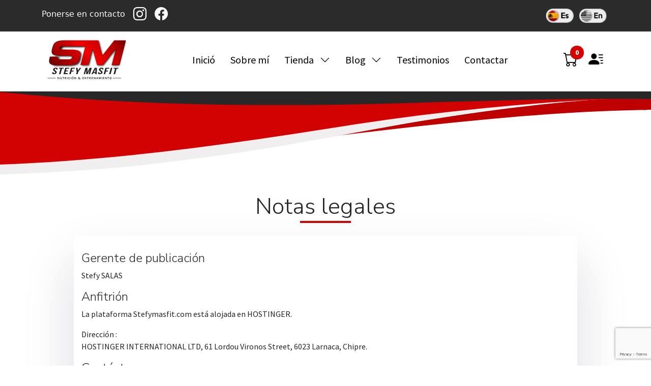

--- FILE ---
content_type: text/html; charset=UTF-8
request_url: https://www.stefymasfit.com/es/notas-legales/
body_size: 21688
content:
<!doctype html>
<html lang="es-ES">

<head>
    <meta charset="UTF-8">
    <meta name="viewport" content="width=device-width, initial-scale=1">
    <link rel="profile" href="https://gmpg.org/xfn/11">
    <!-- Google tag (gtag.js) -->
    
    

    <style id="jetpack-boost-critical-css">@media all{@import url(https://fonts.googleapis.com/css2?family=Hurricane&family=Indie+Flower&family=Nunito+Sans:wght@300;900&family=Source+Sans+Pro:ital,wght@0,400;0,700;1,400&display=swap);@font-face{font-family:bootstrap-icons}.bi:before,[class*=" bi-"]:before{display:inline-block;font-family:bootstrap-icons!important;font-style:normal;font-weight:400!important;font-variant:normal;text-transform:none;line-height:1;vertical-align:-.125em;-webkit-font-smoothing:antialiased;-moz-osx-font-smoothing:grayscale}.bi-border-width:before{content:""}.bi-cart:before{content:""}.bi-facebook:before{content:""}.bi-instagram:before{content:""}.bi-person-lines-fill:before{content:""}.bi-x-lg:before{content:""}html{line-height:1.15;-webkit-text-size-adjust:100%}body{background-color:red}main{display:block}h1{font-size:2em;margin:.67em 0}img{border-style:none}button,input{font-size:100%;line-height:1.15}button,input{overflow:visible}[type=checkbox]{box-sizing:border-box;padding:0}*{box-sizing:inherit}html{box-sizing:border-box}body,button,input{color:#fff;font-family:Nunito Sans,sans-serif;font-size:1rem;line-height:1.5}h1,h2,h3{clear:both}p{margin-bottom:1.5em}i{font-style:italic}body{background:#fff}ol,ul{margin:0 0 1.5em 3em}ul{list-style:disc}ol{list-style:decimal}li>ul{margin-bottom:0;margin-left:1.5em}img{max-width:100%}img{height:auto}button{border:1px solid #fff;border-radius:0;background:#fff;color:rgba(0,0,0,.8);line-height:1;padding:.6em 1em .4em}input[type=email],input[type=password],input[type=text]{color:#666;border:1px solid #fff;border-radius:0;padding:3px}.entry-content{margin:1.5em 0 0}.custom-logo-link{display:inline-block}.custom-logo-link img{max-width:178px;width:100%}.screen-reader-text{border:0;clip:rect(1px,1px,1px,1px);clip-path:inset(50%);height:1px;margin:-1px;overflow:hidden;padding:0;position:absolute!important;width:1px;word-wrap:normal!important}.aligncenter{clear:both;display:block;margin-left:auto;margin-right:auto;margin-bottom:1.5em}:root{--bs-white-rgb:255,255,255;--bs-black-rgb:0,0,0;--bs-font-sans-serif:system-ui,-apple-system,"Segoe UI",Roboto,"Helvetica Neue",Arial,"Noto Sans","Liberation Sans",sans-serif,"Apple Color Emoji","Segoe UI Emoji","Segoe UI Symbol","Noto Color Emoji";--bs-body-font-family:var(--bs-font-sans-serif);--bs-body-font-size:1rem;--bs-body-font-weight:400;--bs-body-line-height:1.5;--bs-body-color:#212529;--bs-body-bg:#fff}*{box-sizing:border-box}@media (prefers-reduced-motion:no-preference){:root{scroll-behavior:smooth}}body{margin:0;font-family:var(--bs-body-font-family);font-size:var(--bs-body-font-size);font-weight:var(--bs-body-font-weight);line-height:var(--bs-body-line-height);color:var(--bs-body-color);text-align:var(--bs-body-text-align);background-color:var(--bs-body-bg);-webkit-text-size-adjust:100%}h1,h2,h3{margin-top:0;margin-bottom:.5rem;font-weight:500;line-height:1.2}h1{font-size:calc(1.375rem + 1.5vw)}@media (min-width:1200px){h1{font-size:2.5rem}}h2{font-size:calc(1.325rem + .9vw)}@media (min-width:1200px){h2{font-size:2rem}}h3{font-size:calc(1.3rem + .6vw)}@media (min-width:1200px){h3{font-size:1.75rem}}p{margin-top:0;margin-bottom:1rem}ol,ul{padding-left:2rem}ol,ul{margin-top:0;margin-bottom:1rem}ul ul{margin-bottom:0}strong{font-weight:bolder}a{color:#0d6efd;text-decoration:underline}img{vertical-align:middle}label{display:inline-block}button{border-radius:0}button,input{margin:0;font-family:inherit;font-size:inherit;line-height:inherit}button{text-transform:none}[type=button],[type=submit],button{-webkit-appearance:button}.container,.container-lg{width:100%;padding-right:var(--bs-gutter-x,.75rem);padding-left:var(--bs-gutter-x,.75rem);margin-right:auto;margin-left:auto}@media (min-width:576px){.container{max-width:540px}}@media (min-width:768px){.container{max-width:720px}}@media (min-width:992px){.container,.container-lg{max-width:960px}}@media (min-width:1200px){.container,.container-lg{max-width:1140px}}@media (min-width:1400px){.container,.container-lg{max-width:1320px}}.row{--bs-gutter-x:1.5rem;--bs-gutter-y:0;display:flex;flex-wrap:wrap;margin-top:calc(var(--bs-gutter-y)*-1);margin-right:calc(var(--bs-gutter-x)*-.5);margin-left:calc(var(--bs-gutter-x)*-.5)}.row>*{flex-shrink:0;width:100%;max-width:100%;padding-right:calc(var(--bs-gutter-x)*.5);padding-left:calc(var(--bs-gutter-x)*.5);margin-top:var(--bs-gutter-y)}.col{flex:1 0 0%}.col-12{flex:0 0 auto;width:100%}@media (min-width:576px){.col-sm-12{flex:0 0 auto;width:100%}}@media (min-width:768px){.col-md-6{flex:0 0 auto;width:50%}.col-md-12{flex:0 0 auto;width:100%}}@media (min-width:992px){.col-lg-3{flex:0 0 auto;width:25%}.col-lg-4{flex:0 0 auto;width:33.33333%}.col-lg-6{flex:0 0 auto;width:50%}.col-lg-9{flex:0 0 auto;width:75%}.col-lg-12{flex:0 0 auto;width:100%}}.btn{display:inline-block;font-weight:400;line-height:1.5;color:#212529;text-align:center;text-decoration:none;vertical-align:middle;background-color:transparent;border:1px solid transparent;padding:.375rem .75rem;font-size:1rem;border-radius:.25rem}.collapse:not(.show){display:none}.dropdown{position:relative}.dropdown-toggle{white-space:nowrap}.dropdown-toggle:after{vertical-align:.255em;content:"";border-top:.3em solid;border-right:.3em solid transparent;border-left:.3em solid transparent}.dropdown-menu{position:absolute;z-index:1000;display:none;min-width:10rem;padding:.5rem 0;margin:0;font-size:1rem;color:#212529;text-align:left;list-style:none;background-color:#fff;background-clip:padding-box;border:1px solid rgba(0,0,0,.15);border-radius:.25rem}.dropdown-item{display:block;width:100%;padding:.25rem 1rem;clear:both;font-weight:400;color:#212529;text-align:inherit;text-decoration:none;white-space:nowrap;background-color:transparent;border:0}.nav-link{display:block;padding:.5rem 1rem;color:#0d6efd;text-decoration:none}.navbar{position:relative;display:flex;flex-wrap:wrap;align-items:center;justify-content:space-between;padding-top:.5rem;padding-bottom:.5rem}.navbar-brand{padding-top:.3125rem;padding-bottom:.3125rem;margin-right:1rem;font-size:1.25rem;text-decoration:none;white-space:nowrap}.navbar-nav{display:flex;flex-direction:column;padding-left:0;margin-bottom:0;list-style:none}.navbar-nav .nav-link{padding-right:0;padding-left:0}.navbar-nav .dropdown-menu{position:static}@media (min-width:768px){.navbar-expand-md{flex-wrap:nowrap;justify-content:flex-start}.navbar-expand-md .navbar-nav{flex-direction:row}.navbar-expand-md .navbar-nav .dropdown-menu{position:absolute}.navbar-expand-md .navbar-nav .nav-link{padding-right:.5rem;padding-left:.5rem}.navbar-expand-md .offcanvas-header{display:none}.navbar-expand-md .offcanvas{position:inherit;bottom:0;z-index:1000;flex-grow:1;visibility:visible!important;background-color:transparent;border-right:0;border-left:0;transform:none}}.accordion-button{position:relative;display:flex;align-items:center;width:100%;padding:1rem 1.25rem;font-size:1rem;color:#212529;text-align:left;background-color:#fff;border:0;border-radius:0;overflow-anchor:none}.accordion-button:not(.collapsed){color:#0c63e4;background-color:#e7f1ff;box-shadow:inset 0-1px 0 rgba(0,0,0,.125)}.accordion-button:not(.collapsed):after{background-image:url(data:image/svg+xml;charset=utf-8,%3Csvg\ xmlns=\'http://www.w3.org/2000/svg\'\ viewBox=\'0\ 0\ 16\ 16\'\ fill=\'%230c63e4\'%3E%3Cpath\ fill-rule=\'evenodd\'\ d=\'M1.646\ 4.646a.5.5\ 0\ 01.708\ 0L8\ 10.293l5.646-5.647a.5.5\ 0\ 01.708.708l-6\ 6a.5.5\ 0\ 01-.708\ 0l-6-6a.5.5\ 0\ 010-.708z\'/%3E%3C/svg%3E);transform:rotate(-180deg)}.accordion-button:after{flex-shrink:0;width:1.25rem;height:1.25rem;margin-left:auto;content:"";background-image:url(data:image/svg+xml;charset=utf-8,%3Csvg\ xmlns=\'http://www.w3.org/2000/svg\'\ viewBox=\'0\ 0\ 16\ 16\'\ fill=\'%23212529\'%3E%3Cpath\ fill-rule=\'evenodd\'\ d=\'M1.646\ 4.646a.5.5\ 0\ 01.708\ 0L8\ 10.293l5.646-5.647a.5.5\ 0\ 01.708.708l-6\ 6a.5.5\ 0\ 01-.708\ 0l-6-6a.5.5\ 0\ 010-.708z\'/%3E%3C/svg%3E);background-repeat:no-repeat;background-size:1.25rem}.accordion-header{margin-bottom:0}.accordion-item{background-color:#fff;border:1px solid rgba(0,0,0,.125)}.accordion-item:first-of-type{border-top-left-radius:.25rem;border-top-right-radius:.25rem}.accordion-item:first-of-type .accordion-button{border-top-left-radius:calc(.25rem - 1px);border-top-right-radius:calc(.25rem - 1px)}.accordion-item:not(:first-of-type){border-top:0}.accordion-item:last-of-type .accordion-collapse{border-bottom-right-radius:.25rem;border-bottom-left-radius:.25rem}.accordion-body{padding:1rem 1.25rem}.offcanvas{position:fixed;bottom:0;z-index:1045;display:flex;flex-direction:column;max-width:100%;visibility:hidden;background-color:#fff;background-clip:padding-box;outline:0}.offcanvas-header{display:flex;align-items:center;justify-content:space-between;padding:1rem}.offcanvas-body{flex-grow:1;padding:1rem;overflow-y:auto}.offcanvas-start{top:0;left:0;width:400px;border-right:1px solid rgba(0,0,0,.2);transform:translateX(-100%)}.offcanvas-end{top:0;right:0;width:400px;border-left:1px solid rgba(0,0,0,.2);transform:translateX(100%)}.d-block{display:block!important}.d-flex{display:flex!important}.d-none{display:none!important}.flex-column{flex-direction:column!important}.justify-content-start{justify-content:flex-start!important}.justify-content-end{justify-content:flex-end!important}.justify-content-between{justify-content:space-between!important}.align-items-center{align-items:center!important}.mb-2{margin-bottom:.5rem!important}.ms-3{margin-left:1rem!important}.p-2{padding:.5rem!important}.pt-2{padding-top:.5rem!important}.text-center{text-align:center!important}.text-white{--bs-text-opacity:1;color:rgba(var(--bs-white-rgb),var(--bs-text-opacity))!important}.bg-black{--bs-bg-opacity:1;background-color:rgba(var(--bs-black-rgb),var(--bs-bg-opacity))!important}.bg-white{--bs-bg-opacity:1;background-color:rgba(var(--bs-white-rgb),var(--bs-bg-opacity))!important}@media (min-width:768px){.d-md-block{display:block!important}.d-md-none{display:none!important}.mb-md-0{margin-bottom:0!important}}.btn{outline:0;border:none}.dropdown-toggle:after{font-family:bootstrap-icons,sans-serif;display:inline-block;margin-left:.255em;vertical-align:bottom;content:"";border-top:none;border-right:none;border-bottom:0}.accordion-button:not(.collapsed){color:#fff;background-color:#000}.accordion-button:not(.collapsed):after{background-image:url(data:image/svg+xml;charset=utf-8,%3Csvg\ xmlns=\'http://www.w3.org/2000/svg\'\ viewBox=\'0\ 0\ 16\ 16\'\ fill=\'%23fff\'%3E%3Cpath\ fill-rule=\'evenodd\'\ d=\'M1.646\ 4.646a.5.5\ 0\ 01.708\ 0L8\ 10.293l5.646-5.647a.5.5\ 0\ 01.708.708l-6\ 6a.5.5\ 0\ 01-.708\ 0l-6-6a.5.5\ 0\ 010-.708z\'/%3E%3C/svg%3E)}h1,h2,h3{font-family:Nunito Sans,sans-serif}a,p{font-family:Source Sans Pro,sans-serif}a{outline:0}.carbon{background-color:#2b2b2b}.bg-black{background-color:#000}.line{position:relative}.line:after{content:"";position:absolute!important;bottom:-5px;width:100px;height:4px;background-color:#d50000;left:0}.m-w-950{max-width:950px;padding:15px;margin:0 auto;background-color:rgba(0,0,0,.6);border-radius:8px}.entry-title{font-size:45px}@media (max-width:991.98px){.entry-title{font-size:35px}}.secondary{font-size:33px;position:relative}@media (max-width:991.98px){.secondary{font-size:28px}}.text-white{color:#fff}#masthead{position:relative;z-index:100}.top-bar .social{color:#fff;font-size:16px}.top-bar .social .icon-social a .bi{font-size:26px;color:#fff}.top-bar .language-switcher .lang-item{padding-left:5px;padding-right:5px;list-style-type:none;padding-top:8px}.top-bar .language-switcher .lang-item img{display:none}.top-bar .language-switcher .lang-item.lang-item-es a{background:url(https://www.stefymasfit.com/app/themes/stefymasfit-store/images/lang-es-inactive.png) no-repeat 50%;background-size:100%;width:55px;height:30px;display:block}.top-bar .language-switcher .lang-item.lang-item-en a{background:url(https://www.stefymasfit.com/app/themes/stefymasfit-store/images/lang-en-inactive.png) no-repeat 50%;background-size:100%;width:55px;height:30px;display:block}.top-bar .language-switcher .lang-item.lang-item-en.current-lang a{background:url(https://www.stefymasfit.com/app/themes/stefymasfit-store/images/lang-en.png) no-repeat 50%;background-size:100%;width:55px;height:30px;display:block}.site-header .settings .bi{font-size:1.8rem}.site-header .settings a{color:#2b2b2b;font-weight:700}.site-header .offcanvas-end{width:1075px;background:url(https://www.stefymasfit.com/app/themes/stefymasfit-store/images/Ponte-en-forma-hoy.webp) no-repeat top;background-size:cover;border:2px solid #d50000}.site-header .offcanvas-end .offcanvas-header{background-color:rgba(0,0,0,.5)}.site-header .offcanvas-end .offcanvas-header h2{color:#fff}.site-header .offcanvas-end .offcanvas-header .close-me{background:0 0;border:none}.site-header .offcanvas-end .offcanvas-header .bi-x-lg{color:#fff}.site-header .offcanvas-end .offcanvas-body .intro{color:#fff;font-size:1.9rem}.site-header .offcanvas-end .offcanvas-body .woocommerce h2{color:#fff;font-size:1.3rem}.site-header .offcanvas-end .offcanvas-body .woocommerce-form{background-color:hsla(0,0%,100%,.8);margin-top:15px}.site-header .offcanvas-end .offcanvas-body .uppercase{text-transform:uppercase;color:#fff;font-size:1.9rem}.navigation-bar{background-color:#fff;box-shadow:0 3px 5px rgba(0,0,0,.04)}@media (max-width:767.98px){.navigation-bar{height:80px}}.main-navigation .navbar{padding-top:2px;margin:0}@media (max-width:767.98px){.main-navigation .navbar .offcanvas{background-color:#000}}.main-navigation .navbar .navbar-nav{margin-left:auto;margin-right:auto}@media (max-width:991.98px){.main-navigation .navbar .navbar-nav{margin-left:15px}}.main-navigation .navbar .navbar-nav .menu-item{padding:0 7px}@media (max-width:991.98px){.main-navigation .navbar .navbar-nav .menu-item{padding:0 4px}}.main-navigation .navbar .navbar-nav .menu-item .nav-link{color:#000;font-size:20px}@media (max-width:767.98px){.main-navigation .navbar .navbar-nav .menu-item .nav-link{color:#fff}}.main-navigation .navbar .navbar-nav .menu-item .nav-link.active{border-bottom:1px solid #d50000}@media (max-width:991.98px){.main-navigation .navbar .navbar-nav .menu-item .nav-link{font-size:16px}}@media (max-width:767.98px){.main-navigation .navbar .navbar-nav .menu-item .nav-link{font-size:20px}}.main-navigation .cart a{position:relative;color:#000;text-decoration:none;outline:0}.main-navigation .cart a .bi-cart{font-size:1.8rem}.main-navigation .cart a .mw-cart{position:absolute;top:-6px;right:-3px;width:27px;height:27px;padding:6px;font-size:14px;background-color:#d50000;border-radius:100%;display:flex;align-items:center;justify-content:center;color:#fff}.main-navigation .cart .bi{color:#000}.main-navigation .cart .settings{display:flex;align-items:flex-end;margin-left:auto;justify-content:flex-end}.main-navigation .cart .settings .basket{display:inherit;align-items:center}@media (max-width:991.98px){.custom-logo-link{width:133px}}@media (max-width:767.98px){.dropdown-menu{max-width:370px;width:100%;max-height:150px;overflow-y:auto}}.dropdown-item{width:350px;white-space:break-spaces}@media (max-width:767.98px){.dropdown-item{width:320px;font-size:18px;background-color:#e5e5e5;padding:5px 3px;margin-bottom:2px}}.top-section{color:#fff}.offcanvas-body .woocommerce form.login{border:1px solid #e5e5e5;border-radius:.25rem}.offcanvas-body .input-text{margin:2rem 0;text-align:left;display:block;width:100%;padding:.625rem;font-size:1rem;line-height:normal;color:#2b2b2b;background-color:#fff;background-image:none;background-clip:padding-box;border:1px solid #e5e5e5;border-radius:.25rem}.woocommerce button.button{color:#fff;background-color:#d50000;min-height:47px;display:flex;align-items:center}.woocommerce-form input[type=password],.woocommerce-form input[type=text]{color:#000;border:1px solid #e5e5e5;border-radius:0;padding:3px}.woocommerce-form input[type=password],.woocommerce-form input[type=text]{height:40px}.woocommerce ul.products li.product{display:flex;align-items:center;justify-content:center;flex-direction:column;background:rgba(0,0,0,.03);border-radius:6px;padding-bottom:15px;box-shadow:0 3px 5px rgba(0,0,0,.04)}.woocommerce ul.products li.product .price{display:flex;justify-content:center;align-items:center;flex-wrap:wrap;color:#000;font-size:20px;font-weight:600;height:50px;padding-top:15px}.woocommerce ul.products li.product .price .woocommerce-Price-amount{padding:0 10px}.woocommerce ul.products li.product .woocommerce-loop-product__title{min-height:60px}.woocommerce span.onsale{background-color:#d50000}.about-page-template .content-header{padding:80px 0}.about-page-template .content-header .content-img{border-radius:100%;overflow:hidden;margin-right:30px}@media (max-width:767.98px){.about-page-template .content-header .content-img{margin-right:0}}.about-page-template .content-header .content-img img{width:100%}.about-page-template .content-header .content-wysy{max-width:665px}.about-page-template .content-header .content-wysy h2{padding:30px 0;font-family:Nunito Sans,sans-serif}.about-page-template .content-header .content-wysy p{font-size:20px}.about-page-template .content-fit{padding-top:50px}.about-page-template .content-fit .content-wysy h2{font-weight:600;font-family:Nunito Sans,sans-serif}.about-page-template .content-fit .content-wysy p{font-size:20px}.about-page-template .content-fit .fit-comp{max-width:636px;width:100%}.content-product-about{padding-top:30px;padding-bottom:30px}.content-product-about .content-title{padding-bottom:30px}.intro-list{margin-bottom:50px}.intro-list .content-img{position:relative}.intro-list .content-img img{width:100%}@media (max-width:991.98px){.intro-list .content-img{min-height:260px}.intro-list .content-img img{height:260px;object-fit:cover}}.intro-list .content-img .placement{position:absolute;top:50%;left:50%;transform:translate(-50%,-50%)}@media (max-width:767.98px){.intro-list .content-img .placement{width:100%;padding:0 30px}}.intro-list .content-img .placement .entry-title{width:fit-content;margin:0 auto}.intro-list .content-img .placement .entry-title:after{left:50%;transform:translate(-50%)}.intro-list .content-img .placement .content-intro{padding-top:40px}.intro-list .content-img .placement .content-intro p{color:#fff;font-size:20px;text-align:center}.list-article .content-header{position:relative}.list-article .content-header .content-img{position:relative;z-index:10}.list-article .content-header .content-img:after{content:"";position:absolute;top:0;left:0;width:100%;height:100%;background-color:#000;opacity:.6;z-index:20}.list-article .content-header .content-img img{width:100%;display:block}.list-article .content-header .content-img .secondary{position:absolute;left:50%;top:50%;transform:translate(-50%,-50%);width:100%;z-index:30}.list-article .content-header .btn-red{background:#d50000;padding:15px;font-size:22px;font-weight:700;color:#fff;margin:0 auto 30px;display:block;border-radius:0!important;text-align:center}.page-testimonial{margin-bottom:0}.page-testimonial .content-img{position:relative}.page-testimonial .content-img img{width:100%}@media (max-width:991.98px){.page-testimonial .content-img{min-height:260px}.page-testimonial .content-img img{height:260px;object-fit:cover}}.page-testimonial .content-img .placement{position:absolute;top:50%;left:50%;transform:translate(-50%,-50%)}@media (max-width:767.98px){.page-testimonial .content-img .placement{width:100%;padding:0 30px}}.page-testimonial .content-img .placement .entry-title{width:fit-content;margin:0 auto}.page-testimonial .content-img .placement .entry-title:after{left:50%;transform:translate(-50%)}.page-testimonial .content-img .placement .content-intro{padding-top:40px}.page-testimonial .content-img .placement .content-intro a,.page-testimonial .content-img .placement .content-intro p{color:#fff;font-size:20px;text-align:center}.testimonial-list{padding:30px 0}.testimonial-list .content-testimonial{margin:15px}.testimonial-list .content-testimonial img{border:2px solid #000;border-top-left-radius:8px;border-top-right-radius:8px}.testimonial-list .content-testimonial .content-text{padding:30px 15px;background-color:#000;border-bottom-left-radius:8px;border-bottom-right-radius:8px}.testimonial-list .content-testimonial .content-text .secondary{text-align:center;margin-bottom:30px}.testimonial-list .grid{max-width:1320px}.testimonial-list .grid .grid-item,.testimonial-list .grid .grid-sizer{width:33.33333%}@media (max-width:991.98px){.testimonial-list .grid .grid-item,.testimonial-list .grid .grid-sizer{width:50%}}@media (max-width:767.98px){.testimonial-list .grid .grid-item,.testimonial-list .grid .grid-sizer{width:100%}}.page-contact{margin-bottom:0}.page-contact .content-img{position:relative}.page-contact .content-img img{width:100%}.page-contact .content-img .placement{position:absolute;top:50%;left:50%;transform:translate(-50%,-50%)}.page-contact .content-img .placement .entry-title{width:fit-content;margin:0 auto}.page-contact .content-img .placement .entry-title:after{left:50%;transform:translate(-50%)}.contact-form{padding:30px 0;max-width:990px;margin:0 auto}.contact-form h2{color:#000}.contact-form p{font-size:20px;color:#000;padding-bottom:50px}.contact-form form{margin:0 auto;padding:15px}.contact-form form label{width:100%;color:#000;text-align:left;font-size:18px;padding-bottom:15px}.contact-form form label input{height:50px;width:100%!important}.contact-form form label input{background-color:#fff;color:#000;border-radius:8px;border:1px solid #000!important}.contact-form form .wpcf7-response-output{text-align:center}@media only screen and (min-width:600px){.contact-form input[type=email],.contact-form input[type=text]{width:100%!important}}.content-abstract{background:url(https://www.stefymasfit.com/app/themes/stefymasfit-store/images/abstract.svg) no-repeat top;background-size:cover;width:100%;height:170px}.page-legacy{margin-bottom:50px}.page-legacy .entry-header{margin:0 auto 30px;padding-top:30px;position:relative;max-width:990px}.page-legacy .entry-header .entry-title{width:fit-content;margin:0 auto}.page-legacy .entry-header .entry-title:after{left:50%;transform:translate(-50%)}.page-legacy .entry-content{margin:0 auto;padding:30px 15px;position:relative;max-width:990px;border-radius:8px;box-shadow:0 48px 100px 0 rgba(17,12,46,.15)}.page-legacy .entry-content h2{font-size:24px}.page-faq{margin-bottom:0}.page-faq .content-img{position:relative}.page-faq .content-img .placement{position:absolute;top:50%;left:50%;transform:translate(-50%,-50%)}.page-faq .content-img .placement .entry-title{width:fit-content;margin:0 auto}.page-faq .content-img .placement .entry-title:after{left:50%;transform:translate(-50%)}.content-faq{padding:30px 0;max-width:990px;margin:0 auto}.content-faq .wisy-faq{margin-bottom:30px}.content-faq h2{color:#000}.content-footer{padding:15px 0 0;background-color:#f8f9fa;margin-bottom:0}.content-footer h3{font-size:24px}@media (max-width:991.98px){.content-footer h3{font-size:22px}}.content-footer .menu{list-style-type:none;padding-left:0;margin-left:0}.content-footer .menu .menu-item{color:#000;text-decoration:none}.content-footer a{color:#000;text-decoration:none}}@media all{@charset "UTF-8";:where(.contact-form input[type=text],.contact-form input[type=email],.contact-form input[type=tel],.contact-form input[type=url],.contact-form textarea){border:1px solid #8c8f94;border-radius:0;box-sizing:border-box;font:inherit;padding:16px;width:100%}.contact-form label{display:block;float:none;font-weight:700;margin-bottom:.25em}.contact-form label span{font-size:85%;font-weight:400;margin-left:.25em;opacity:.45}@media only screen and (min-width:600px){.contact-form input[type=email],.contact-form input[type=text]{width:50%}}.screen-reader-text{clip:rect(1px,1px,1px,1px);word-wrap:normal!important;border:0;-webkit-clip-path:inset(50%);clip-path:inset(50%);height:1px;margin:-1px;overflow:hidden;padding:0;position:absolute!important;width:1px}}@media all{.wpcf7 .screen-reader-response{position:absolute;overflow:hidden;clip:rect(1px,1px,1px,1px);clip-path:inset(50%);height:1px;width:1px;margin:-1px;padding:0;border:0;word-wrap:normal!important}.wpcf7 form .wpcf7-response-output{margin:2em .5em 1em;padding:.2em 1em;border:2px solid #00a0d2}.wpcf7 form.init .wpcf7-response-output{display:none}.wpcf7-form-control-wrap{position:relative}.wpcf7 input[type=email]{direction:ltr}}@media all{.woocommerce img{height:auto;max-width:100%}.woocommerce ul.products{clear:both}.woocommerce ul.products:after,.woocommerce ul.products:before{content:" ";display:table}.woocommerce ul.products:after{clear:both}.woocommerce ul.products li.product{float:left;margin:0 3.8% 2.992em 0;padding:0;position:relative;width:22.05%;margin-left:0}.woocommerce ul.products li.first{clear:both}.woocommerce ul.products li.last{margin-right:0}.woocommerce form .form-row:after,.woocommerce form .form-row:before{content:" ";display:table}.woocommerce form .form-row:after{clear:both}.woocommerce form .form-row label{display:block}.woocommerce form .form-row .input-text{box-sizing:border-box;width:100%}.woocommerce form .form-row-wide{clear:both}}@media only screen and (max-width:768px){.woocommerce ul.products[class*=columns-] li.product{width:48%;float:left;clear:both;margin:0 0 2.992em}.woocommerce ul.products[class*=columns-] li.product:nth-child(2n){float:right;clear:none!important}}@media all{@charset "UTF-8";.screen-reader-text{clip:rect(1px,1px,1px,1px);height:1px;overflow:hidden;position:absolute!important;width:1px;word-wrap:normal!important}.woocommerce span.onsale{min-height:3.236em;min-width:3.236em;padding:.202em;font-size:1em;font-weight:700;position:absolute;text-align:center;line-height:3.236;top:-.5em;left:-.5em;margin:0;border-radius:100%;background-color:#77a464;color:#fff;font-size:.857em;z-index:9}.woocommerce ul.products{margin:0 0 1em;padding:0;list-style:none outside;clear:both}.woocommerce ul.products:after,.woocommerce ul.products:before{content:" ";display:table}.woocommerce ul.products:after{clear:both}.woocommerce ul.products li{list-style:none outside}.woocommerce ul.products li.product .onsale{top:0;right:0;left:auto;margin:-.5em -.5em 0 0}.woocommerce ul.products li.product .woocommerce-loop-product__title{padding:.5em 0;margin:0;font-size:1em}.woocommerce ul.products li.product a{text-decoration:none}.woocommerce ul.products li.product a img{width:100%;height:auto;display:block;margin:0 0 1em;box-shadow:none}.woocommerce ul.products li.product .price{color:#77a464;display:block;font-weight:400;margin-bottom:.5em;font-size:.857em}.woocommerce form .form-row{padding:3px;margin:0 0 6px}.woocommerce form .form-row label{line-height:2}.woocommerce form .form-row .required{color:red;font-weight:700;border:0!important;text-decoration:none;visibility:hidden}.woocommerce form .form-row input.input-text{box-sizing:border-box;width:100%;margin:0;outline:0;line-height:normal}.woocommerce form .form-row ::-webkit-input-placeholder{line-height:normal}.woocommerce form .form-row :-moz-placeholder{line-height:normal}.woocommerce form .form-row :-ms-input-placeholder{line-height:normal}.woocommerce form.login{border:1px solid #d3ced2;padding:20px;margin:2em 0;text-align:left;border-radius:5px}.woocommerce .woocommerce-form-login .woocommerce-form-login__submit{float:left;margin-right:1em}.woocommerce .woocommerce-form-login .woocommerce-form-login__rememberme{display:inline-block}:where(body:not(.woocommerce-block-theme-has-button-styles)) .woocommerce button.button{font-size:100%;margin:0;line-height:1;position:relative;text-decoration:none;overflow:visible;padding:.618em 1em;font-weight:700;border-radius:3px;left:auto;color:#515151;background-color:#ebe9eb;border:0;display:inline-block;background-image:none;box-shadow:none;text-shadow:none}.woocommerce-no-js form.woocommerce-form-login{display:block!important}}</style><meta name='robots' content='index, follow, max-image-preview:large, max-snippet:-1, max-video-preview:-1' />
<link rel="alternate" href="https://www.stefymasfit.com/es/notas-legales/" hreflang="es" />
<link rel="alternate" href="https://www.stefymasfit.com/en/legal-notes/" hreflang="en" />

	<!-- This site is optimized with the Yoast SEO plugin v20.5 - https://yoast.com/wordpress/plugins/seo/ -->
	<title>Notas legales | Stefymasfit</title>
	<link rel="canonical" href="https://www.stefymasfit.com/es/notas-legales/" />
	<meta property="og:locale" content="es_ES" />
	<meta property="og:locale:alternate" content="en_US" />
	<meta property="og:type" content="article" />
	<meta property="og:title" content="Notas legales | Stefymasfit" />
	<meta property="og:description" content="Gerente de publicación Stefy SALAS Anfitrión La plataforma Stefymasfit.com está alojada en HOSTINGER. Dirección : HOSTINGER INTERNATIONAL LTD, 61 Lordou Vironos Street, 6023 Larnaca, Chipre. Contáctenos Utilice el formulario de contacto previsto a tal efecto. El sitio de comercio electrónico está desarrollado por la agencia web media3ways con las siguientes tecnologías: wordpress/woocommerce/bedrock" />
	<meta property="og:url" content="https://www.stefymasfit.com/es/notas-legales/" />
	<meta property="og:site_name" content="Stefymasfit" />
	<meta property="article:publisher" content="https://www.facebook.com/Stefymasfit" />
	<meta property="article:modified_time" content="2022-09-25T04:37:28+00:00" />
	<meta name="twitter:card" content="summary_large_image" />
	
	<!-- / Yoast SEO plugin. -->


<link rel='dns-prefetch' href='//c0.wp.com' />
<link rel="alternate" type="application/rss+xml" title="Stefymasfit &raquo; Feed" href="https://www.stefymasfit.com/es/feed/" />
<link rel="alternate" type="application/rss+xml" title="Stefymasfit &raquo; Feed de los comentarios" href="https://www.stefymasfit.com/es/comments/feed/" />

<style>
img.wp-smiley,
img.emoji {
	display: inline !important;
	border: none !important;
	box-shadow: none !important;
	height: 1em !important;
	width: 1em !important;
	margin: 0 0.07em !important;
	vertical-align: -0.1em !important;
	background: none !important;
	padding: 0 !important;
}
</style>
	<noscript><link rel='stylesheet' id='mediaelement-css' href='https://c0.wp.com/c/6.2/wp-includes/js/mediaelement/mediaelementplayer-legacy.min.css' media='all' />
</noscript><link rel='stylesheet' id='mediaelement-css' href='https://c0.wp.com/c/6.2/wp-includes/js/mediaelement/mediaelementplayer-legacy.min.css' media="not all" data-media="all" onload="this.media=this.dataset.media; delete this.dataset.media; this.removeAttribute( 'onload' );" />
<noscript><link rel='stylesheet' id='wp-mediaelement-css' href='https://c0.wp.com/c/6.2/wp-includes/js/mediaelement/wp-mediaelement.min.css' media='all' />
</noscript><link rel='stylesheet' id='wp-mediaelement-css' href='https://c0.wp.com/c/6.2/wp-includes/js/mediaelement/wp-mediaelement.min.css' media="not all" data-media="all" onload="this.media=this.dataset.media; delete this.dataset.media; this.removeAttribute( 'onload' );" />
<noscript><link rel='stylesheet' id='contact-form-7-css' href='https://www.stefymasfit.com/app/plugins/contact-form-7/includes/css/styles.css?ver=5.7.5.1' media='all' />
</noscript><link rel='stylesheet' id='contact-form-7-css' href='https://www.stefymasfit.com/app/plugins/contact-form-7/includes/css/styles.css?ver=5.7.5.1' media="not all" data-media="all" onload="this.media=this.dataset.media; delete this.dataset.media; this.removeAttribute( 'onload' );" />
<noscript><link rel='stylesheet' id='smntcswcqb-style-css' href='https://www.stefymasfit.com/app/plugins/smntcs-woocommerce-quantity-buttons/style.css?ver=2.3' media='screen' />
</noscript><link rel='stylesheet' id='smntcswcqb-style-css' href='https://www.stefymasfit.com/app/plugins/smntcs-woocommerce-quantity-buttons/style.css?ver=2.3' media="not all" data-media="screen" onload="this.media=this.dataset.media; delete this.dataset.media; this.removeAttribute( 'onload' );" />
<noscript><link rel='stylesheet' id='woocommerce-layout-css' href='https://c0.wp.com/p/woocommerce/7.6.0/assets/css/woocommerce-layout.css' media='all' />
</noscript><link rel='stylesheet' id='woocommerce-layout-css' href='https://c0.wp.com/p/woocommerce/7.6.0/assets/css/woocommerce-layout.css' media="not all" data-media="all" onload="this.media=this.dataset.media; delete this.dataset.media; this.removeAttribute( 'onload' );" />
<style id='woocommerce-layout-inline-css'>

	.infinite-scroll .woocommerce-pagination {
		display: none;
	}
</style>
<noscript><link rel='stylesheet' id='woocommerce-smallscreen-css' href='https://c0.wp.com/p/woocommerce/7.6.0/assets/css/woocommerce-smallscreen.css' media='only screen and (max-width: 768px)' />
</noscript><link rel='stylesheet' id='woocommerce-smallscreen-css' href='https://c0.wp.com/p/woocommerce/7.6.0/assets/css/woocommerce-smallscreen.css' media="not all" data-media="only screen and (max-width: 768px)" onload="this.media=this.dataset.media; delete this.dataset.media; this.removeAttribute( 'onload' );" />
<noscript><link rel='stylesheet' id='woocommerce-general-css' href='https://c0.wp.com/p/woocommerce/7.6.0/assets/css/woocommerce.css' media='all' />
</noscript><link rel='stylesheet' id='woocommerce-general-css' href='https://c0.wp.com/p/woocommerce/7.6.0/assets/css/woocommerce.css' media="not all" data-media="all" onload="this.media=this.dataset.media; delete this.dataset.media; this.removeAttribute( 'onload' );" />
<style id='woocommerce-inline-inline-css'>
.woocommerce form .form-row .required { visibility: visible; }
</style>
<noscript><link rel='stylesheet' id='grw-public-main-css-css' href='https://www.stefymasfit.com/app/plugins/widget-google-reviews/assets/css/public-main.css?ver=2.4.1' media='all' />
</noscript><link rel='stylesheet' id='grw-public-main-css-css' href='https://www.stefymasfit.com/app/plugins/widget-google-reviews/assets/css/public-main.css?ver=2.4.1' media="not all" data-media="all" onload="this.media=this.dataset.media; delete this.dataset.media; this.removeAttribute( 'onload' );" />
<noscript><link rel='stylesheet' id='stefymasfit-style-css' href='https://www.stefymasfit.com/app/themes/stefymasfit-store/style.css?ver=2.0.8' media='all' />
</noscript><link rel='stylesheet' id='stefymasfit-style-css' href='https://www.stefymasfit.com/app/themes/stefymasfit-store/style.css?ver=2.0.8' media="not all" data-media="all" onload="this.media=this.dataset.media; delete this.dataset.media; this.removeAttribute( 'onload' );" />
<noscript><link rel='stylesheet' id='jetpack_css-css' href='https://c0.wp.com/p/jetpack/12.0/css/jetpack.css' media='all' />
</noscript><link rel='stylesheet' id='jetpack_css-css' href='https://c0.wp.com/p/jetpack/12.0/css/jetpack.css' media="not all" data-media="all" onload="this.media=this.dataset.media; delete this.dataset.media; this.removeAttribute( 'onload' );" />



<link rel="https://api.w.org/" href="https://www.stefymasfit.com/wp-json/" /><link rel="alternate" type="application/json" href="https://www.stefymasfit.com/wp-json/wp/v2/pages/212" /><link rel="EditURI" type="application/rsd+xml" title="RSD" href="https://www.stefymasfit.com/web/wp/xmlrpc.php?rsd" />
<link rel="wlwmanifest" type="application/wlwmanifest+xml" href="https://www.stefymasfit.com/web/wp/wp-includes/wlwmanifest.xml" />
<meta name="generator" content="WordPress 6.2" />
<meta name="generator" content="WooCommerce 7.6.0" />
<link rel='shortlink' href='https://www.stefymasfit.com/?p=212' />
<link rel="alternate" type="application/json+oembed" href="https://www.stefymasfit.com/wp-json/oembed/1.0/embed?url=https%3A%2F%2Fwww.stefymasfit.com%2Fes%2Fnotas-legales%2F" />
<link rel="alternate" type="text/xml+oembed" href="https://www.stefymasfit.com/wp-json/oembed/1.0/embed?url=https%3A%2F%2Fwww.stefymasfit.com%2Fes%2Fnotas-legales%2F&#038;format=xml" />
	<style>img#wpstats{display:none}</style>
			<noscript><style>.woocommerce-product-gallery{ opacity: 1 !important; }</style></noscript>
			<style type="text/css">
					.site-title,
			.site-description {
				position: absolute;
				clip: rect(1px, 1px, 1px, 1px);
				}
					</style>
					<style type="text/css">
				/* If html does not have either class, do not show lazy loaded images. */
				html:not( .jetpack-lazy-images-js-enabled ):not( .js ) .jetpack-lazy-image {
					display: none;
				}
			</style>
			
		<link rel="icon" href="https://www.stefymasfit.com/app/uploads/2022/04/cropped-favicon-32x32.png" sizes="32x32" />
<link rel="icon" href="https://www.stefymasfit.com/app/uploads/2022/04/cropped-favicon-192x192.png" sizes="192x192" />
<link rel="apple-touch-icon" href="https://www.stefymasfit.com/app/uploads/2022/04/cropped-favicon-180x180.png" />
<meta name="msapplication-TileImage" content="https://www.stefymasfit.com/app/uploads/2022/04/cropped-favicon-270x270.png" />
</head>

<body class="page-template page-template-page-legacy page-template-page-legacy-php page page-id-212 wp-custom-logo theme-stefymasfit-store woocommerce-no-js no-sidebar">
<div id="page" class="site">
    <a class="skip-link screen-reader-text" href="#primary">Skip to content</a>

    <header id="masthead" class="site-header carbon">
        <div class="container-lg pt-2 top-bar">
            <div class="row">
                <div class="col">
                    <div class="social d-flex justify-content-start align-items-center">
                        <div class="content-text d-none d-md-block">
                            Ponerse en contacto                        </div>
                        <div class="icon-social ms-3">
                            <a href="https://www.instagram.com/stefy_masfit" target="_blank"><i class="bi bi-instagram"></i></a>
                        </div>
                        <div class="icon-social ms-3">
                            <a href="https://www.facebook.com/Stefymasfit" target="_blank"><i class="bi bi-facebook"></i></a>
                        </div>
                    </div>
                </div>
                <div class="col">
                    <div class="language-switcher">
                        <ul class="d-flex justify-content-end align-items-center">
                            	<li class="lang-item lang-item-2 lang-item-es current-lang lang-item-first"><a  lang="es-ES" hreflang="es-ES" href="https://www.stefymasfit.com/es/notas-legales/"><img src="[data-uri]" alt="Español" width="16" height="11" style="width: 16px; height: 11px;" /></a></li>
	<li class="lang-item lang-item-4 lang-item-en"><a  lang="en-US" hreflang="en-US" href="https://www.stefymasfit.com/en/legal-notes/"><img src="[data-uri]" alt="English" width="16" height="11" style="width: 16px; height: 11px;" /></a></li>
                        </ul>
                    </div>
                </div>
            </div>
        </div>
        <div class="navigation-bar">
            <div class="container-lg">
                <div class="row">
                    <div id="site-navigation" class="main-navigation">
                        <nav class="navbar navbar-expand-md">
                            <div class="navbar-brand"> <a href="https://www.stefymasfit.com/es/" class="custom-logo-link" rel="home"><img src="https://www.stefymasfit.com/app/uploads/2022/05/logo.svg" class="custom-logo jetpack-lazy-image" alt="logo" decoding="async" data-lazy-src="https://www.stefymasfit.com/app/uploads/2022/05/logo.svg?is-pending-load=1" srcset="[data-uri]" /></a></div>
                            <div class="offcanvas offcanvas-start" tabindex="-1" id="mainMenu" aria-labelledby="mainMenuLabel">
                                <div class="offcanvas-header">
                                    <h2 class="line text-white" id="offcanvasExampleLabel">
                                        Bienvenidos a Stefymasfit                                    </h2>
                                    <button type="button" class="close-me" data-bs-dismiss="offcanvas" aria-label="Close"><i
                                                class="bi bi-x-lg"></i></button>
                                </div>
                                <ul id="menu-primary-menu" class="navbar-nav mb-2 mb-md-0 "><li  id="menu-item-102" class="menu-item menu-item-type-post_type menu-item-object-page menu-item-home nav-item nav-item-102"><a href="https://www.stefymasfit.com/es/" class="nav-link ">Inició</a></li>
<li  id="menu-item-105" class="menu-item menu-item-type-post_type menu-item-object-page nav-item nav-item-105"><a href="https://www.stefymasfit.com/es/sobre-mi/" class="nav-link ">Sobre mí</a></li>
<li  id="menu-item-101" class="menu-item menu-item-type-custom menu-item-object-custom menu-item-has-children dropdown nav-item nav-item-101"><a href="#" class="nav-link  dropdown-toggle" data-bs-toggle="dropdown" aria-haspopup="true" aria-expanded="false">Tienda</a>
<ul class="dropdown-menu  depth_0">
	<li  id="menu-item-289" class="menu-item menu-item-type-taxonomy menu-item-object-product_cat nav-item nav-item-289"><a href="https://www.stefymasfit.com/es/categoria-producto/coaching-fitness-nutricion/" class="dropdown-item ">Coaching fitness nutrición</a></li>
</ul>
</li>
<li  id="menu-item-187" class="menu-item menu-item-type-custom menu-item-object-custom menu-item-has-children dropdown nav-item nav-item-187"><a href="#" class="nav-link  dropdown-toggle" data-bs-toggle="dropdown" aria-haspopup="true" aria-expanded="false">Blog</a>
<ul class="dropdown-menu  depth_0">
	<li  id="menu-item-1257" class="menu-item menu-item-type-post_type menu-item-object-post nav-item nav-item-1257"><a href="https://www.stefymasfit.com/es/que-es-un-entrenador-personal/" class="dropdown-item ">¿Que es un entrenador personal ?</a></li>
	<li  id="menu-item-1258" class="menu-item menu-item-type-post_type menu-item-object-post nav-item nav-item-1258"><a href="https://www.stefymasfit.com/es/adelgazar-rapido/" class="dropdown-item ">¿Como adelgazar rapido? Consejos y recomendaciones</a></li>
	<li  id="menu-item-1259" class="menu-item menu-item-type-post_type menu-item-object-post nav-item nav-item-1259"><a href="https://www.stefymasfit.com/es/como-ganar-masa-muscular/" class="dropdown-item ">Como ganar masa muscular ?</a></li>
	<li  id="menu-item-873" class="menu-item menu-item-type-post_type menu-item-object-post nav-item nav-item-873"><a href="https://www.stefymasfit.com/es/receta-fitness-la-ensalada-fitness/" class="dropdown-item ">Receta fitness: la ensalada fitness</a></li>
	<li  id="menu-item-827" class="menu-item menu-item-type-post_type menu-item-object-post nav-item nav-item-827"><a href="https://www.stefymasfit.com/es/entrenamiento-personal/" class="dropdown-item ">Consejos para crear tu programma de entrenamiento personal</a></li>
	<li  id="menu-item-1265" class="menu-item menu-item-type-post_type menu-item-object-post nav-item nav-item-1265"><a href="https://www.stefymasfit.com/es/porque-tomar-proteina/" class="dropdown-item ">¿Porque tomar proteina ?</a></li>
	<li  id="menu-item-1262" class="menu-item menu-item-type-post_type menu-item-object-post nav-item nav-item-1262"><a href="https://www.stefymasfit.com/es/cual-son-las-aminoacidos/" class="dropdown-item ">¿Cuál son las aminoácidos ?</a></li>
	<li  id="menu-item-1263" class="menu-item menu-item-type-post_type menu-item-object-post nav-item nav-item-1263"><a href="https://www.stefymasfit.com/es/que-son-las-bcaa/" class="dropdown-item ">¿Qué son las BCAA?</a></li>
	<li  id="menu-item-1264" class="menu-item menu-item-type-post_type menu-item-object-post nav-item nav-item-1264"><a href="https://www.stefymasfit.com/es/que-es-la-creatina/" class="dropdown-item ">¿Que es la creatina ?</a></li>
	<li  id="menu-item-1261" class="menu-item menu-item-type-post_type menu-item-object-post nav-item nav-item-1261"><a href="https://www.stefymasfit.com/es/que-es-un-pre-entreno/" class="dropdown-item ">¿Que es un pre entreno ?</a></li>
	<li  id="menu-item-826" class="menu-item menu-item-type-post_type menu-item-object-post nav-item nav-item-826"><a href="https://www.stefymasfit.com/es/cuando-acudir-a-un-nutricionista-deportivo/" class="dropdown-item ">¿ Cuándo acudir a un nutricionista deportivo ?</a></li>
	<li  id="menu-item-875" class="menu-item menu-item-type-post_type menu-item-object-post nav-item nav-item-875"><a href="https://www.stefymasfit.com/es/como-adelgazar-rapido/" class="dropdown-item ">¿Cómo adelgazar rapido?</a></li>
	<li  id="menu-item-188" class="menu-item menu-item-type-post_type menu-item-object-post nav-item nav-item-188"><a href="https://www.stefymasfit.com/es/entrenador-fisico-personal/" class="dropdown-item ">4 razones por las que deberías contratar a un entrenador físico personal</a></li>
	<li  id="menu-item-189" class="menu-item menu-item-type-post_type menu-item-object-post nav-item nav-item-189"><a href="https://www.stefymasfit.com/es/fitness-digital/" class="dropdown-item ">Fitness: digital, compartido, adaptativo</a></li>
	<li  id="menu-item-190" class="menu-item menu-item-type-post_type menu-item-object-post nav-item nav-item-190"><a href="https://www.stefymasfit.com/es/crear-sala-fitness-casa/" class="dropdown-item ">¿Cómo crear tu sala de fitness en casa?</a></li>
	<li  id="menu-item-874" class="menu-item menu-item-type-post_type menu-item-object-post nav-item nav-item-874"><a href="https://www.stefymasfit.com/es/receta-mousse-de-chocolate-fitness/" class="dropdown-item ">Receta: mousse de chocolate fitness</a></li>
	<li  id="menu-item-1260" class="menu-item menu-item-type-post_type menu-item-object-post nav-item nav-item-1260"><a href="https://www.stefymasfit.com/es/receta-de-hombrecitos-de-jengibre/" class="dropdown-item ">Receta de galletas dietéticas para Navidad</a></li>
</ul>
</li>
<li  id="menu-item-655" class="menu-item menu-item-type-post_type menu-item-object-page nav-item nav-item-655"><a href="https://www.stefymasfit.com/es/testimonios/" class="nav-link ">Testimonios</a></li>
<li  id="menu-item-193" class="menu-item menu-item-type-post_type menu-item-object-page nav-item nav-item-193"><a href="https://www.stefymasfit.com/es/contactar/" class="nav-link ">Contactar</a></li>
</ul>                            </div>
                            <div class="cart">
                                <div class="row">
                                    <div class="col settings">
                                        <div class="basket">
                                            <a href="https://www.stefymasfit.com/es/carrito/">
                                                <i class="bi bi-cart p-2"></i>
                                                <span class="mw-cart">
                                                    0                                                </span>
                                            </a>
                                            <button class="btn transparent "
                                                    type="button"
                                                    data-bs-toggle="offcanvas"
                                                    data-bs-target="#offcanvasExample" aria-controls="offcanvasExample">
                                                <i class="bi bi-person-lines-fill"></i>
                                            </button>
                                        </div>
                                    </div>
                                </div>
                            </div>
                            <button class="navbar-canvas d-block d-md-none"
                                    type="button"
                                    data-bs-toggle="offcanvas"
                                    data-bs-target="#mainMenu"
                                    aria-controls="mainMenu">
                                <i class="bi bi-border-width" style="font-size: 20px; font-weight: bold"></i>
                            </button>
                        </nav>
                    </div>
                </div>
            </div>
        </div>
        <div class="offcanvas offcanvas-end "
             tabindex="-1" id="offcanvasExample" aria-labelledby="offcanvasExampleLabel">
            <div class="offcanvas-header">
                <h2 class="line" id="offcanvasExampleLabel">
                    Bienvenidos a Stefymasfit                </h2>
                <button type="button"
                        class="close-me" data-bs-dismiss="offcanvas" aria-label="Close">
                        <i class="bi bi-x-lg"></i>
                </button>
            </div>
            <div class="offcanvas-body">
                <p class="intro">

                    Inicie sesión en su cuenta o cree en una                </p>
                <div class="form-register">
                    <div class="woocommerce"><div class="woocommerce-notices-wrapper"></div>

		<h2>Acceder</h2>

		<form class="woocommerce-form woocommerce-form-login login" method="post">

			
			<p class="woocommerce-form-row woocommerce-form-row--wide form-row form-row-wide">
				<label for="username">Nombre de usuario o correo electrónico&nbsp;<span class="required">*</span></label>
				<input type="text" class="woocommerce-Input woocommerce-Input--text input-text" name="username" id="username" autocomplete="username" value="" />			</p>
			<p class="woocommerce-form-row woocommerce-form-row--wide form-row form-row-wide">
				<label for="password">Contraseña&nbsp;<span class="required">*</span></label>
				<input class="woocommerce-Input woocommerce-Input--text input-text" type="password" name="password" id="password" autocomplete="current-password" />
			</p>

			
			<p class="form-row">
				<label class="woocommerce-form__label woocommerce-form__label-for-checkbox woocommerce-form-login__rememberme">
					<input class="woocommerce-form__input woocommerce-form__input-checkbox" name="rememberme" type="checkbox" id="rememberme" value="forever" /> <span>Recuérdame</span>
				</label>
				<input type="hidden" id="woocommerce-login-nonce" name="woocommerce-login-nonce" value="e8e5e04cf6" /><input type="hidden" name="_wp_http_referer" value="/es/notas-legales/" />				<button type="submit" class="woocommerce-button button woocommerce-form-login__submit wp-element-button" name="login" value="Acceder">Acceder</button>
			</p>
			<p class="woocommerce-LostPassword lost_password">
				<a href="https://www.stefymasfit.com/es/mi-cuenta/lost-password/">¿Olvidaste la contraseña?</a>
			</p>

			
		</form>


</div>                </div>
                <div class="container d-flex m-w-950 justify-content-between align-items-center">
                    <p class="uppercase">
                        Ponte en forma hoy                    </p>
                    <p class="uppercase">
                        plan de pago flexible                    </p>
                </div>
            </div>
        </div>
    </header>
    <main id="primary" class="site-main">
        <div class="content-abstract"></div>
        <div class="container">
            
<article id="post-212" class="page-legacy post-212 page type-page status-publish hentry">
    <header class="entry-header">
        <h1 class="entry-title line text-center">Notas legales</h1>    </header><!-- .entry-header -->


    <div class="entry-content">
        <h2>Gerente de publicación</h2>
<p>Stefy SALAS</p>
<h2>Anfitrión</h2>
<p>La plataforma Stefymasfit.com está alojada en HOSTINGER.</p>
<p>Dirección :<br />
HOSTINGER INTERNATIONAL LTD, 61 Lordou Vironos Street, 6023 Larnaca, Chipre.</p>
<h2>Contáctenos</h2>
<p>Utilice el <a href="/es/contactar/">formulario de contacto previsto a tal efecto</a>.</p>
<p>El sitio de comercio electrónico está desarrollado por <a href="https://m3ways.com" target="_blank" rel="noopener">la agencia web media3ways</a> con las siguientes tecnologías:</p>
<p>wordpress/woocommerce/bedrock</p>
    </div><!-- .entry-content -->

    </article><!-- #post-212 -->
        </div>
    </main><!-- #main -->


    <footer id="colophon" class="site-footer">
        <div class="content-footer">
            <div class="container">
                <div class="row">
                    <div class="col-lg-3 col-md-12">
                        <div><h3>A PROPOSITO</h3><div class="menu-a-proposito-container"><ul id="menu-a-proposito" class="menu"><li id="menu-item-199" class="menu-item menu-item-type-post_type menu-item-object-page menu-item-199"><a href="https://www.stefymasfit.com/es/sobre-mi/">Sobre mí</a></li>
<li id="menu-item-200" class="menu-item menu-item-type-post_type menu-item-object-page menu-item-200"><a href="https://www.stefymasfit.com/es/noticias-fitness/">Blog</a></li>
<li id="menu-item-201" class="menu-item menu-item-type-taxonomy menu-item-object-product_cat menu-item-201"><a href="https://www.stefymasfit.com/es/categoria-producto/coaching-fitness-nutricion/">Coaching fitness nutrición</a></li>
</ul></div></div>                    </div>
                    <div class="col-lg-3 col-md-12">
                        <div><h3>SERVICIOS</h3><div class="menu-servicios-container"><ul id="menu-servicios" class="menu"><li id="menu-item-207" class="menu-item menu-item-type-post_type menu-item-object-page menu-item-207"><a href="https://www.stefymasfit.com/es/pago-seguro/">Pago seguro</a></li>
<li id="menu-item-206" class="menu-item menu-item-type-post_type menu-item-object-page menu-item-206"><a href="https://www.stefymasfit.com/es/preguntas-frecuentes/">Preguntas frecuentes</a></li>
<li id="menu-item-208" class="menu-item menu-item-type-post_type menu-item-object-page menu-item-208"><a href="https://www.stefymasfit.com/es/contactar/">Contactar</a></li>
</ul></div></div>                    </div>
                    <div class="col-lg-3 col-md-12">
                        <div><h3>INFORMACIÓN</h3><div class="menu-information-container"><ul id="menu-information" class="menu"><li id="menu-item-221" class="menu-item menu-item-type-post_type menu-item-object-page menu-item-221"><a href="https://www.stefymasfit.com/es/datos-personales/">Datos personales</a></li>
<li id="menu-item-218" class="menu-item menu-item-type-post_type menu-item-object-page menu-item-218"><a href="https://www.stefymasfit.com/es/gestion-de-cookies/">Gestión de cookies</a></li>
<li id="menu-item-217" class="menu-item menu-item-type-post_type menu-item-object-page current-menu-item page_item page-item-212 current_page_item menu-item-217"><a href="https://www.stefymasfit.com/es/notas-legales/" aria-current="page">Notas legales</a></li>
<li id="menu-item-216" class="menu-item menu-item-type-post_type menu-item-object-page menu-item-privacy-policy menu-item-216"><a rel="privacy-policy" href="https://www.stefymasfit.com/es/condiciones-generales-de-uso-y-venta/">Condiciones generales de uso y venta</a></li>
</ul></div></div>                    </div>
                    <div class="col-lg-3 col-md-12">
                        <div><h3>PAGO SEGURO</h3><img width="186" height="27" src="https://www.stefymasfit.com/app/uploads/2022/04/cb_visa_mastercard_logo.png" class="image wp-image-172  attachment-full size-full jetpack-lazy-image" alt="" decoding="async" loading="lazy" style="max-width: 100%; height: auto;" data-lazy-src="https://www.stefymasfit.com/app/uploads/2022/04/cb_visa_mastercard_logo.png?is-pending-load=1" srcset="[data-uri]" /></div><div>			<div class="textwidget"><p>&nbsp;</p>
<p>@Stefymasfit 2022</p>
</div>
		</div>                    </div>
                </div>
            </div>
        </div>
    </footer><!-- #colophon -->
</div><!-- #page -->

		
			
	



























	
	
<script async src="https://www.googletagmanager.com/gtag/js?id=G-HVCTE9T5E9"></script><script>
      window.dataLayer = window.dataLayer || [];
      function gtag(){dataLayer.push(arguments);}
      gtag('js', new Date());
    
      gtag('config', 'G-HVCTE9T5E9');
    </script><script type="application/ld+json" class="yoast-schema-graph">{"@context":"https://schema.org","@graph":[{"@type":"WebPage","@id":"https://www.stefymasfit.com/es/notas-legales/","url":"https://www.stefymasfit.com/es/notas-legales/","name":"Notas legales | Stefymasfit","isPartOf":{"@id":"https://www.stefymasfit.com/es/#website"},"datePublished":"2022-04-13T14:56:40+00:00","dateModified":"2022-09-25T04:37:28+00:00","breadcrumb":{"@id":"https://www.stefymasfit.com/es/notas-legales/#breadcrumb"},"inLanguage":"es","potentialAction":[{"@type":"ReadAction","target":["https://www.stefymasfit.com/es/notas-legales/"]}]},{"@type":"BreadcrumbList","@id":"https://www.stefymasfit.com/es/notas-legales/#breadcrumb","itemListElement":[{"@type":"ListItem","position":1,"name":"Portada","item":"https://www.stefymasfit.com/es/"},{"@type":"ListItem","position":2,"name":"Notas legales"}]},{"@type":"WebSite","@id":"https://www.stefymasfit.com/es/#website","url":"https://www.stefymasfit.com/es/","name":"Stefymasfit","description":"Soporte de fitness digital con entrenador privado","publisher":{"@id":"https://www.stefymasfit.com/es/#organization"},"potentialAction":[{"@type":"SearchAction","target":{"@type":"EntryPoint","urlTemplate":"https://www.stefymasfit.com/es/?s={search_term_string}"},"query-input":"required name=search_term_string"}],"inLanguage":"es"},{"@type":"Organization","@id":"https://www.stefymasfit.com/es/#organization","name":"Stefymasfit","url":"https://www.stefymasfit.com/es/","logo":{"@type":"ImageObject","inLanguage":"es","@id":"https://www.stefymasfit.com/es/#/schema/logo/image/","url":"https://www.stefymasfit.com/app/uploads/2022/05/logo.svg","contentUrl":"https://www.stefymasfit.com/app/uploads/2022/05/logo.svg","width":1,"height":1,"caption":"Stefymasfit"},"image":{"@id":"https://www.stefymasfit.com/es/#/schema/logo/image/"},"sameAs":["https://www.facebook.com/Stefymasfit","https://www.instagram.com/stefy_masfit/"]}]}</script><script>
window._wpemojiSettings = {"baseUrl":"https:\/\/s.w.org\/images\/core\/emoji\/14.0.0\/72x72\/","ext":".png","svgUrl":"https:\/\/s.w.org\/images\/core\/emoji\/14.0.0\/svg\/","svgExt":".svg","source":{"concatemoji":"https:\/\/www.stefymasfit.com\/web\/wp\/wp-includes\/js\/wp-emoji-release.min.js?ver=6.2"}};
/*! This file is auto-generated */
!function(e,a,t){var n,r,o,i=a.createElement("canvas"),p=i.getContext&&i.getContext("2d");function s(e,t){p.clearRect(0,0,i.width,i.height),p.fillText(e,0,0);e=i.toDataURL();return p.clearRect(0,0,i.width,i.height),p.fillText(t,0,0),e===i.toDataURL()}function c(e){var t=a.createElement("script");t.src=e,t.defer=t.type="text/javascript",a.getElementsByTagName("head")[0].appendChild(t)}for(o=Array("flag","emoji"),t.supports={everything:!0,everythingExceptFlag:!0},r=0;r<o.length;r++)t.supports[o[r]]=function(e){if(p&&p.fillText)switch(p.textBaseline="top",p.font="600 32px Arial",e){case"flag":return s("\ud83c\udff3\ufe0f\u200d\u26a7\ufe0f","\ud83c\udff3\ufe0f\u200b\u26a7\ufe0f")?!1:!s("\ud83c\uddfa\ud83c\uddf3","\ud83c\uddfa\u200b\ud83c\uddf3")&&!s("\ud83c\udff4\udb40\udc67\udb40\udc62\udb40\udc65\udb40\udc6e\udb40\udc67\udb40\udc7f","\ud83c\udff4\u200b\udb40\udc67\u200b\udb40\udc62\u200b\udb40\udc65\u200b\udb40\udc6e\u200b\udb40\udc67\u200b\udb40\udc7f");case"emoji":return!s("\ud83e\udef1\ud83c\udffb\u200d\ud83e\udef2\ud83c\udfff","\ud83e\udef1\ud83c\udffb\u200b\ud83e\udef2\ud83c\udfff")}return!1}(o[r]),t.supports.everything=t.supports.everything&&t.supports[o[r]],"flag"!==o[r]&&(t.supports.everythingExceptFlag=t.supports.everythingExceptFlag&&t.supports[o[r]]);t.supports.everythingExceptFlag=t.supports.everythingExceptFlag&&!t.supports.flag,t.DOMReady=!1,t.readyCallback=function(){t.DOMReady=!0},t.supports.everything||(n=function(){t.readyCallback()},a.addEventListener?(a.addEventListener("DOMContentLoaded",n,!1),e.addEventListener("load",n,!1)):(e.attachEvent("onload",n),a.attachEvent("onreadystatechange",function(){"complete"===a.readyState&&t.readyCallback()})),(e=t.source||{}).concatemoji?c(e.concatemoji):e.wpemoji&&e.twemoji&&(c(e.twemoji),c(e.wpemoji)))}(window,document,window._wpemojiSettings);
</script><script src='https://c0.wp.com/c/6.2/wp-includes/js/jquery/jquery.min.js' id='jquery-core-js'></script><script src='https://c0.wp.com/c/6.2/wp-includes/js/jquery/jquery-migrate.min.js' id='jquery-migrate-js'></script><script defer="defer" src='https://www.stefymasfit.com/app/plugins/widget-google-reviews/assets/js/public-main.js?ver=2.4.1' id='grw-public-main-js-js'></script><script>
				document.documentElement.classList.add(
					'jetpack-lazy-images-js-enabled'
				);
			</script><script>window.addEventListener( 'load', function() {
				document.querySelectorAll( 'link' ).forEach( function( e ) {'not all' === e.media && e.dataset.media && ( e.media = e.dataset.media, delete e.dataset.media );} );
				var e = document.getElementById( 'jetpack-boost-critical-css' );
				e && ( e.media = 'not all' );
			} );</script><script type="text/javascript">
		(function () {
			var c = document.body.className;
			c = c.replace(/woocommerce-no-js/, 'woocommerce-js');
			document.body.className = c;
		})();
	</script><script src='https://www.stefymasfit.com/app/plugins/contact-form-7/includes/swv/js/index.js?ver=5.7.5.1' id='swv-js'></script><script id='contact-form-7-js-extra'>
var wpcf7 = {"api":{"root":"https:\/\/www.stefymasfit.com\/wp-json\/","namespace":"contact-form-7\/v1"}};
</script><script src='https://www.stefymasfit.com/app/plugins/contact-form-7/includes/js/index.js?ver=5.7.5.1' id='contact-form-7-js'></script><script src='https://www.stefymasfit.com/app/plugins/smntcs-woocommerce-quantity-buttons/button-handler.js?ver=2.3' id='smntcswcqb-script-js'></script><script src='https://c0.wp.com/p/woocommerce/7.6.0/assets/js/jquery-blockui/jquery.blockUI.min.js' id='jquery-blockui-js'></script><script id='wc-add-to-cart-js-extra'>
var wc_add_to_cart_params = {"ajax_url":"\/web\/wp\/wp-admin\/admin-ajax.php","wc_ajax_url":"\/es\/?wc-ajax=%%endpoint%%","i18n_view_cart":"Ver carrito","cart_url":"https:\/\/www.stefymasfit.com\/es\/carrito\/","is_cart":"","cart_redirect_after_add":"no"};
</script><script src='https://c0.wp.com/p/woocommerce/7.6.0/assets/js/frontend/add-to-cart.min.js' id='wc-add-to-cart-js'></script><script src='https://c0.wp.com/p/woocommerce/7.6.0/assets/js/js-cookie/js.cookie.min.js' id='js-cookie-js'></script><script id='woocommerce-js-extra'>
var woocommerce_params = {"ajax_url":"\/web\/wp\/wp-admin\/admin-ajax.php","wc_ajax_url":"\/es\/?wc-ajax=%%endpoint%%"};
</script><script src='https://c0.wp.com/p/woocommerce/7.6.0/assets/js/frontend/woocommerce.min.js' id='woocommerce-js'></script><script id='wc-cart-fragments-js-extra'>
var wc_cart_fragments_params = {"ajax_url":"\/web\/wp\/wp-admin\/admin-ajax.php","wc_ajax_url":"\/es\/?wc-ajax=%%endpoint%%","cart_hash_key":"wc_cart_hash_458bc5217d121affd5b56fce8d04be65","fragment_name":"wc_fragments_458bc5217d121affd5b56fce8d04be65","request_timeout":"5000"};
</script><script id='wc-cart-fragments-js-before'>
(function( $ ){
						sessionStorage.removeItem( "wc_cart_hash_458bc5217d121affd5b56fce8d04be65" );
						sessionStorage.removeItem( "wc_fragments_458bc5217d121affd5b56fce8d04be65" );
					}
				)();
</script><script src='https://c0.wp.com/p/woocommerce/7.6.0/assets/js/frontend/cart-fragments.min.js' id='wc-cart-fragments-js'></script><script id='wc-cart-fragments-js-after'>
		jQuery( 'body' ).bind( 'wc_fragments_refreshed', function() {
			var jetpackLazyImagesLoadEvent;
			try {
				jetpackLazyImagesLoadEvent = new Event( 'jetpack-lazy-images-load', {
					bubbles: true,
					cancelable: true
				} );
			} catch ( e ) {
				jetpackLazyImagesLoadEvent = document.createEvent( 'Event' )
				jetpackLazyImagesLoadEvent.initEvent( 'jetpack-lazy-images-load', true, true );
			}
			jQuery( 'body' ).get( 0 ).dispatchEvent( jetpackLazyImagesLoadEvent );
		} );
		
</script><script id='ppcp-smart-button-js-extra'>
var PayPalCommerceGateway = {"url":"https:\/\/www.paypal.com\/sdk\/js?client-id=ARIgJLGZMfc_WGjQEADA0oY2HFK_4wTYWrXTVHkg5ikgaNqeF63Xm4WAItqg5JTCFj9bPVzLmhgmCiPt&currency=EUR&integration-date=2023-03-20&components=buttons,funding-eligibility,messages&vault=false&commit=false&intent=capture&disable-funding=card&enable-funding=venmo,paylater","url_params":{"client-id":"ARIgJLGZMfc_WGjQEADA0oY2HFK_4wTYWrXTVHkg5ikgaNqeF63Xm4WAItqg5JTCFj9bPVzLmhgmCiPt","currency":"EUR","integration-date":"2023-03-20","components":"buttons,funding-eligibility,messages","vault":"false","commit":"false","intent":"capture","disable-funding":"card","enable-funding":"venmo,paylater"},"script_attributes":{"data-partner-attribution-id":"Woo_PPCP"},"data_client_id":{"set_attribute":false,"endpoint":"\/es\/?wc-ajax=ppc-data-client-id","nonce":"ec06ca2cfc","user":0,"has_subscriptions":false},"redirect":"https:\/\/www.stefymasfit.com\/es\/finalizar-compra\/","context":"mini-cart","ajax":{"change_cart":{"endpoint":"\/es\/?wc-ajax=ppc-change-cart","nonce":"b1ccbca0e3"},"create_order":{"endpoint":"\/es\/?wc-ajax=ppc-create-order","nonce":"e3ee0f1b49"},"approve_order":{"endpoint":"\/es\/?wc-ajax=ppc-approve-order","nonce":"fab20bc827"},"vault_paypal":{"endpoint":"\/es\/?wc-ajax=ppc-vault-paypal","nonce":"88935f2c61"},"save_checkout_form":{"endpoint":"\/es\/?wc-ajax=ppc-save-checkout-form","nonce":"0d4073858e"},"validate_checkout":{"endpoint":"\/es\/?wc-ajax=ppc-validate-checkout","nonce":"f5e49fc052"},"cart_script_params":{"endpoint":"\/es\/?wc-ajax=ppc-cart-script-params"}},"enforce_vault":"","can_save_vault_token":"","is_free_trial_cart":"","vaulted_paypal_email":"","bn_codes":{"checkout":"Woo_PPCP","cart":"Woo_PPCP","mini-cart":"Woo_PPCP","product":"Woo_PPCP"},"payer":null,"button":{"wrapper":"#ppc-button-ppcp-gateway","mini_cart_wrapper":"#ppc-button-minicart","cancel_wrapper":"#ppcp-cancel","mini_cart_style":{"layout":"horizontal","color":"gold","shape":"rect","label":"paypal","tagline":"true","height":35},"style":{"layout":"horizontal","color":"gold","shape":"rect","label":"paypal","tagline":"true"}},"separate_buttons":{"card":{"id":"ppcp-card-button-gateway","wrapper":"#ppc-button-ppcp-card-button-gateway","style":{"shape":"rect"}}},"hosted_fields":{"wrapper":"#ppcp-hosted-fields","labels":{"credit_card_number":"","cvv":"","mm_yy":"MM\/YY","fields_not_valid":"Desafortunadamente, los detalles de tu tarjeta de cr\u00e9dito no son v\u00e1lidos.","card_not_supported":"Desafortunadamente, no admitimos tu tarjeta de cr\u00e9dito.","cardholder_name_required":"El nombre y apellidos del titular de la tarjeta son obligatorios, por favor, rellena los campos obligatorios del formulario de finalizar compra."},"valid_cards":["mastercard","visa","amex","american-express","master-card"],"contingency":"SCA_WHEN_REQUIRED"},"messages":{"wrapper":"#ppcp-messages","amount":0,"placement":"product","style":{"layout":"text","logo":{"type":"primary","position":"left"},"text":{"color":"black"},"color":"blue","ratio":"1x1"}},"labels":{"error":{"generic":"Algo ha salido mal. Por favor, int\u00e9ntalo de nuevo o elige otra fuente de pago.","required":{"generic":"Los campos obligatorios del formulario no est\u00e1n completos.","field":"%s es un campo requerido.","elements":{"terms":"Por favor, lee y acepta los t\u00e9rminos y condiciones para proceder con tu pedido."}}},"billing_field":"Facturaci\u00f3n %s","shipping_field":"Env\u00edo %s"},"order_id":"0","single_product_buttons_enabled":"","mini_cart_buttons_enabled":"1","basic_checkout_validation_enabled":"","early_checkout_validation_enabled":"1"};
</script><script src='https://www.stefymasfit.com/app/plugins/woocommerce-paypal-payments/modules/ppcp-button/assets/js/button.js?ver=2.0.4' id='ppcp-smart-button-js'></script><script src='https://www.stefymasfit.com/app/themes/stefymasfit-store/dist/manifest.js?ver=2.0.8' id='stefymasfit-manifest-js'></script><script src='https://www.stefymasfit.com/app/themes/stefymasfit-store/dist/vendor.js?ver=2.0.8' id='stefymasfit-vendor-js'></script><script src='https://www.stefymasfit.com/app/themes/stefymasfit-store/dist/index.js?ver=2.0.8' id='stefymasfit-script-custom-js'></script><script src='https://www.stefymasfit.com/app/plugins/jetpack-boost/jetpack_vendor/automattic/jetpack-lazy-images/dist/intersection-observer.js?minify=false&#038;ver=83ec8aa758f883d6da14' id='jetpack-lazy-images-polyfill-intersectionobserver-js'></script><script id='jetpack-lazy-images-js-extra'>
var jetpackLazyImagesL10n = {"loading_warning":"Las im\u00e1genes a\u00fan est\u00e1n cargando. Cancela la impresi\u00f3n y vuelve a intentarlo."};
</script><script src='https://www.stefymasfit.com/app/plugins/jetpack-boost/jetpack_vendor/automattic/jetpack-lazy-images/dist/lazy-images.js?minify=false&#038;ver=2e29137590434abf5fbe' id='jetpack-lazy-images-js'></script><script src='https://www.google.com/recaptcha/api.js?render=6Lexp-QjAAAAAJZ_WmVGyHNvk6dEJyQNFhVkwpk6&#038;ver=3.0' id='google-recaptcha-js'></script><script src='https://c0.wp.com/c/6.2/wp-includes/js/dist/vendor/wp-polyfill-inert.min.js' id='wp-polyfill-inert-js'></script><script src='https://c0.wp.com/c/6.2/wp-includes/js/dist/vendor/regenerator-runtime.min.js' id='regenerator-runtime-js'></script><script src='https://c0.wp.com/c/6.2/wp-includes/js/dist/vendor/wp-polyfill.min.js' id='wp-polyfill-js'></script><script id='wpcf7-recaptcha-js-extra'>
var wpcf7_recaptcha = {"sitekey":"6Lexp-QjAAAAAJZ_WmVGyHNvk6dEJyQNFhVkwpk6","actions":{"homepage":"homepage","contactform":"contactform"}};
</script><script src='https://www.stefymasfit.com/app/plugins/contact-form-7/modules/recaptcha/index.js?ver=5.7.5.1' id='wpcf7-recaptcha-js'></script><script src='https://stats.wp.com/e-202604.js' defer></script><script>
		_stq = window._stq || [];
		_stq.push([ 'view', {v:'ext',blog:'207843275',post:'212',tz:'1',srv:'www.stefymasfit.com',j:'1:12.0'} ]);
		_stq.push([ 'clickTrackerInit', '207843275', '212' ]);
	</script></body>
</html>


--- FILE ---
content_type: text/html; charset=utf-8
request_url: https://www.google.com/recaptcha/api2/anchor?ar=1&k=6Lexp-QjAAAAAJZ_WmVGyHNvk6dEJyQNFhVkwpk6&co=aHR0cHM6Ly93d3cuc3RlZnltYXNmaXQuY29tOjQ0Mw..&hl=en&v=PoyoqOPhxBO7pBk68S4YbpHZ&size=invisible&anchor-ms=80000&execute-ms=30000&cb=gjyego1znj3n
body_size: 48947
content:
<!DOCTYPE HTML><html dir="ltr" lang="en"><head><meta http-equiv="Content-Type" content="text/html; charset=UTF-8">
<meta http-equiv="X-UA-Compatible" content="IE=edge">
<title>reCAPTCHA</title>
<style type="text/css">
/* cyrillic-ext */
@font-face {
  font-family: 'Roboto';
  font-style: normal;
  font-weight: 400;
  font-stretch: 100%;
  src: url(//fonts.gstatic.com/s/roboto/v48/KFO7CnqEu92Fr1ME7kSn66aGLdTylUAMa3GUBHMdazTgWw.woff2) format('woff2');
  unicode-range: U+0460-052F, U+1C80-1C8A, U+20B4, U+2DE0-2DFF, U+A640-A69F, U+FE2E-FE2F;
}
/* cyrillic */
@font-face {
  font-family: 'Roboto';
  font-style: normal;
  font-weight: 400;
  font-stretch: 100%;
  src: url(//fonts.gstatic.com/s/roboto/v48/KFO7CnqEu92Fr1ME7kSn66aGLdTylUAMa3iUBHMdazTgWw.woff2) format('woff2');
  unicode-range: U+0301, U+0400-045F, U+0490-0491, U+04B0-04B1, U+2116;
}
/* greek-ext */
@font-face {
  font-family: 'Roboto';
  font-style: normal;
  font-weight: 400;
  font-stretch: 100%;
  src: url(//fonts.gstatic.com/s/roboto/v48/KFO7CnqEu92Fr1ME7kSn66aGLdTylUAMa3CUBHMdazTgWw.woff2) format('woff2');
  unicode-range: U+1F00-1FFF;
}
/* greek */
@font-face {
  font-family: 'Roboto';
  font-style: normal;
  font-weight: 400;
  font-stretch: 100%;
  src: url(//fonts.gstatic.com/s/roboto/v48/KFO7CnqEu92Fr1ME7kSn66aGLdTylUAMa3-UBHMdazTgWw.woff2) format('woff2');
  unicode-range: U+0370-0377, U+037A-037F, U+0384-038A, U+038C, U+038E-03A1, U+03A3-03FF;
}
/* math */
@font-face {
  font-family: 'Roboto';
  font-style: normal;
  font-weight: 400;
  font-stretch: 100%;
  src: url(//fonts.gstatic.com/s/roboto/v48/KFO7CnqEu92Fr1ME7kSn66aGLdTylUAMawCUBHMdazTgWw.woff2) format('woff2');
  unicode-range: U+0302-0303, U+0305, U+0307-0308, U+0310, U+0312, U+0315, U+031A, U+0326-0327, U+032C, U+032F-0330, U+0332-0333, U+0338, U+033A, U+0346, U+034D, U+0391-03A1, U+03A3-03A9, U+03B1-03C9, U+03D1, U+03D5-03D6, U+03F0-03F1, U+03F4-03F5, U+2016-2017, U+2034-2038, U+203C, U+2040, U+2043, U+2047, U+2050, U+2057, U+205F, U+2070-2071, U+2074-208E, U+2090-209C, U+20D0-20DC, U+20E1, U+20E5-20EF, U+2100-2112, U+2114-2115, U+2117-2121, U+2123-214F, U+2190, U+2192, U+2194-21AE, U+21B0-21E5, U+21F1-21F2, U+21F4-2211, U+2213-2214, U+2216-22FF, U+2308-230B, U+2310, U+2319, U+231C-2321, U+2336-237A, U+237C, U+2395, U+239B-23B7, U+23D0, U+23DC-23E1, U+2474-2475, U+25AF, U+25B3, U+25B7, U+25BD, U+25C1, U+25CA, U+25CC, U+25FB, U+266D-266F, U+27C0-27FF, U+2900-2AFF, U+2B0E-2B11, U+2B30-2B4C, U+2BFE, U+3030, U+FF5B, U+FF5D, U+1D400-1D7FF, U+1EE00-1EEFF;
}
/* symbols */
@font-face {
  font-family: 'Roboto';
  font-style: normal;
  font-weight: 400;
  font-stretch: 100%;
  src: url(//fonts.gstatic.com/s/roboto/v48/KFO7CnqEu92Fr1ME7kSn66aGLdTylUAMaxKUBHMdazTgWw.woff2) format('woff2');
  unicode-range: U+0001-000C, U+000E-001F, U+007F-009F, U+20DD-20E0, U+20E2-20E4, U+2150-218F, U+2190, U+2192, U+2194-2199, U+21AF, U+21E6-21F0, U+21F3, U+2218-2219, U+2299, U+22C4-22C6, U+2300-243F, U+2440-244A, U+2460-24FF, U+25A0-27BF, U+2800-28FF, U+2921-2922, U+2981, U+29BF, U+29EB, U+2B00-2BFF, U+4DC0-4DFF, U+FFF9-FFFB, U+10140-1018E, U+10190-1019C, U+101A0, U+101D0-101FD, U+102E0-102FB, U+10E60-10E7E, U+1D2C0-1D2D3, U+1D2E0-1D37F, U+1F000-1F0FF, U+1F100-1F1AD, U+1F1E6-1F1FF, U+1F30D-1F30F, U+1F315, U+1F31C, U+1F31E, U+1F320-1F32C, U+1F336, U+1F378, U+1F37D, U+1F382, U+1F393-1F39F, U+1F3A7-1F3A8, U+1F3AC-1F3AF, U+1F3C2, U+1F3C4-1F3C6, U+1F3CA-1F3CE, U+1F3D4-1F3E0, U+1F3ED, U+1F3F1-1F3F3, U+1F3F5-1F3F7, U+1F408, U+1F415, U+1F41F, U+1F426, U+1F43F, U+1F441-1F442, U+1F444, U+1F446-1F449, U+1F44C-1F44E, U+1F453, U+1F46A, U+1F47D, U+1F4A3, U+1F4B0, U+1F4B3, U+1F4B9, U+1F4BB, U+1F4BF, U+1F4C8-1F4CB, U+1F4D6, U+1F4DA, U+1F4DF, U+1F4E3-1F4E6, U+1F4EA-1F4ED, U+1F4F7, U+1F4F9-1F4FB, U+1F4FD-1F4FE, U+1F503, U+1F507-1F50B, U+1F50D, U+1F512-1F513, U+1F53E-1F54A, U+1F54F-1F5FA, U+1F610, U+1F650-1F67F, U+1F687, U+1F68D, U+1F691, U+1F694, U+1F698, U+1F6AD, U+1F6B2, U+1F6B9-1F6BA, U+1F6BC, U+1F6C6-1F6CF, U+1F6D3-1F6D7, U+1F6E0-1F6EA, U+1F6F0-1F6F3, U+1F6F7-1F6FC, U+1F700-1F7FF, U+1F800-1F80B, U+1F810-1F847, U+1F850-1F859, U+1F860-1F887, U+1F890-1F8AD, U+1F8B0-1F8BB, U+1F8C0-1F8C1, U+1F900-1F90B, U+1F93B, U+1F946, U+1F984, U+1F996, U+1F9E9, U+1FA00-1FA6F, U+1FA70-1FA7C, U+1FA80-1FA89, U+1FA8F-1FAC6, U+1FACE-1FADC, U+1FADF-1FAE9, U+1FAF0-1FAF8, U+1FB00-1FBFF;
}
/* vietnamese */
@font-face {
  font-family: 'Roboto';
  font-style: normal;
  font-weight: 400;
  font-stretch: 100%;
  src: url(//fonts.gstatic.com/s/roboto/v48/KFO7CnqEu92Fr1ME7kSn66aGLdTylUAMa3OUBHMdazTgWw.woff2) format('woff2');
  unicode-range: U+0102-0103, U+0110-0111, U+0128-0129, U+0168-0169, U+01A0-01A1, U+01AF-01B0, U+0300-0301, U+0303-0304, U+0308-0309, U+0323, U+0329, U+1EA0-1EF9, U+20AB;
}
/* latin-ext */
@font-face {
  font-family: 'Roboto';
  font-style: normal;
  font-weight: 400;
  font-stretch: 100%;
  src: url(//fonts.gstatic.com/s/roboto/v48/KFO7CnqEu92Fr1ME7kSn66aGLdTylUAMa3KUBHMdazTgWw.woff2) format('woff2');
  unicode-range: U+0100-02BA, U+02BD-02C5, U+02C7-02CC, U+02CE-02D7, U+02DD-02FF, U+0304, U+0308, U+0329, U+1D00-1DBF, U+1E00-1E9F, U+1EF2-1EFF, U+2020, U+20A0-20AB, U+20AD-20C0, U+2113, U+2C60-2C7F, U+A720-A7FF;
}
/* latin */
@font-face {
  font-family: 'Roboto';
  font-style: normal;
  font-weight: 400;
  font-stretch: 100%;
  src: url(//fonts.gstatic.com/s/roboto/v48/KFO7CnqEu92Fr1ME7kSn66aGLdTylUAMa3yUBHMdazQ.woff2) format('woff2');
  unicode-range: U+0000-00FF, U+0131, U+0152-0153, U+02BB-02BC, U+02C6, U+02DA, U+02DC, U+0304, U+0308, U+0329, U+2000-206F, U+20AC, U+2122, U+2191, U+2193, U+2212, U+2215, U+FEFF, U+FFFD;
}
/* cyrillic-ext */
@font-face {
  font-family: 'Roboto';
  font-style: normal;
  font-weight: 500;
  font-stretch: 100%;
  src: url(//fonts.gstatic.com/s/roboto/v48/KFO7CnqEu92Fr1ME7kSn66aGLdTylUAMa3GUBHMdazTgWw.woff2) format('woff2');
  unicode-range: U+0460-052F, U+1C80-1C8A, U+20B4, U+2DE0-2DFF, U+A640-A69F, U+FE2E-FE2F;
}
/* cyrillic */
@font-face {
  font-family: 'Roboto';
  font-style: normal;
  font-weight: 500;
  font-stretch: 100%;
  src: url(//fonts.gstatic.com/s/roboto/v48/KFO7CnqEu92Fr1ME7kSn66aGLdTylUAMa3iUBHMdazTgWw.woff2) format('woff2');
  unicode-range: U+0301, U+0400-045F, U+0490-0491, U+04B0-04B1, U+2116;
}
/* greek-ext */
@font-face {
  font-family: 'Roboto';
  font-style: normal;
  font-weight: 500;
  font-stretch: 100%;
  src: url(//fonts.gstatic.com/s/roboto/v48/KFO7CnqEu92Fr1ME7kSn66aGLdTylUAMa3CUBHMdazTgWw.woff2) format('woff2');
  unicode-range: U+1F00-1FFF;
}
/* greek */
@font-face {
  font-family: 'Roboto';
  font-style: normal;
  font-weight: 500;
  font-stretch: 100%;
  src: url(//fonts.gstatic.com/s/roboto/v48/KFO7CnqEu92Fr1ME7kSn66aGLdTylUAMa3-UBHMdazTgWw.woff2) format('woff2');
  unicode-range: U+0370-0377, U+037A-037F, U+0384-038A, U+038C, U+038E-03A1, U+03A3-03FF;
}
/* math */
@font-face {
  font-family: 'Roboto';
  font-style: normal;
  font-weight: 500;
  font-stretch: 100%;
  src: url(//fonts.gstatic.com/s/roboto/v48/KFO7CnqEu92Fr1ME7kSn66aGLdTylUAMawCUBHMdazTgWw.woff2) format('woff2');
  unicode-range: U+0302-0303, U+0305, U+0307-0308, U+0310, U+0312, U+0315, U+031A, U+0326-0327, U+032C, U+032F-0330, U+0332-0333, U+0338, U+033A, U+0346, U+034D, U+0391-03A1, U+03A3-03A9, U+03B1-03C9, U+03D1, U+03D5-03D6, U+03F0-03F1, U+03F4-03F5, U+2016-2017, U+2034-2038, U+203C, U+2040, U+2043, U+2047, U+2050, U+2057, U+205F, U+2070-2071, U+2074-208E, U+2090-209C, U+20D0-20DC, U+20E1, U+20E5-20EF, U+2100-2112, U+2114-2115, U+2117-2121, U+2123-214F, U+2190, U+2192, U+2194-21AE, U+21B0-21E5, U+21F1-21F2, U+21F4-2211, U+2213-2214, U+2216-22FF, U+2308-230B, U+2310, U+2319, U+231C-2321, U+2336-237A, U+237C, U+2395, U+239B-23B7, U+23D0, U+23DC-23E1, U+2474-2475, U+25AF, U+25B3, U+25B7, U+25BD, U+25C1, U+25CA, U+25CC, U+25FB, U+266D-266F, U+27C0-27FF, U+2900-2AFF, U+2B0E-2B11, U+2B30-2B4C, U+2BFE, U+3030, U+FF5B, U+FF5D, U+1D400-1D7FF, U+1EE00-1EEFF;
}
/* symbols */
@font-face {
  font-family: 'Roboto';
  font-style: normal;
  font-weight: 500;
  font-stretch: 100%;
  src: url(//fonts.gstatic.com/s/roboto/v48/KFO7CnqEu92Fr1ME7kSn66aGLdTylUAMaxKUBHMdazTgWw.woff2) format('woff2');
  unicode-range: U+0001-000C, U+000E-001F, U+007F-009F, U+20DD-20E0, U+20E2-20E4, U+2150-218F, U+2190, U+2192, U+2194-2199, U+21AF, U+21E6-21F0, U+21F3, U+2218-2219, U+2299, U+22C4-22C6, U+2300-243F, U+2440-244A, U+2460-24FF, U+25A0-27BF, U+2800-28FF, U+2921-2922, U+2981, U+29BF, U+29EB, U+2B00-2BFF, U+4DC0-4DFF, U+FFF9-FFFB, U+10140-1018E, U+10190-1019C, U+101A0, U+101D0-101FD, U+102E0-102FB, U+10E60-10E7E, U+1D2C0-1D2D3, U+1D2E0-1D37F, U+1F000-1F0FF, U+1F100-1F1AD, U+1F1E6-1F1FF, U+1F30D-1F30F, U+1F315, U+1F31C, U+1F31E, U+1F320-1F32C, U+1F336, U+1F378, U+1F37D, U+1F382, U+1F393-1F39F, U+1F3A7-1F3A8, U+1F3AC-1F3AF, U+1F3C2, U+1F3C4-1F3C6, U+1F3CA-1F3CE, U+1F3D4-1F3E0, U+1F3ED, U+1F3F1-1F3F3, U+1F3F5-1F3F7, U+1F408, U+1F415, U+1F41F, U+1F426, U+1F43F, U+1F441-1F442, U+1F444, U+1F446-1F449, U+1F44C-1F44E, U+1F453, U+1F46A, U+1F47D, U+1F4A3, U+1F4B0, U+1F4B3, U+1F4B9, U+1F4BB, U+1F4BF, U+1F4C8-1F4CB, U+1F4D6, U+1F4DA, U+1F4DF, U+1F4E3-1F4E6, U+1F4EA-1F4ED, U+1F4F7, U+1F4F9-1F4FB, U+1F4FD-1F4FE, U+1F503, U+1F507-1F50B, U+1F50D, U+1F512-1F513, U+1F53E-1F54A, U+1F54F-1F5FA, U+1F610, U+1F650-1F67F, U+1F687, U+1F68D, U+1F691, U+1F694, U+1F698, U+1F6AD, U+1F6B2, U+1F6B9-1F6BA, U+1F6BC, U+1F6C6-1F6CF, U+1F6D3-1F6D7, U+1F6E0-1F6EA, U+1F6F0-1F6F3, U+1F6F7-1F6FC, U+1F700-1F7FF, U+1F800-1F80B, U+1F810-1F847, U+1F850-1F859, U+1F860-1F887, U+1F890-1F8AD, U+1F8B0-1F8BB, U+1F8C0-1F8C1, U+1F900-1F90B, U+1F93B, U+1F946, U+1F984, U+1F996, U+1F9E9, U+1FA00-1FA6F, U+1FA70-1FA7C, U+1FA80-1FA89, U+1FA8F-1FAC6, U+1FACE-1FADC, U+1FADF-1FAE9, U+1FAF0-1FAF8, U+1FB00-1FBFF;
}
/* vietnamese */
@font-face {
  font-family: 'Roboto';
  font-style: normal;
  font-weight: 500;
  font-stretch: 100%;
  src: url(//fonts.gstatic.com/s/roboto/v48/KFO7CnqEu92Fr1ME7kSn66aGLdTylUAMa3OUBHMdazTgWw.woff2) format('woff2');
  unicode-range: U+0102-0103, U+0110-0111, U+0128-0129, U+0168-0169, U+01A0-01A1, U+01AF-01B0, U+0300-0301, U+0303-0304, U+0308-0309, U+0323, U+0329, U+1EA0-1EF9, U+20AB;
}
/* latin-ext */
@font-face {
  font-family: 'Roboto';
  font-style: normal;
  font-weight: 500;
  font-stretch: 100%;
  src: url(//fonts.gstatic.com/s/roboto/v48/KFO7CnqEu92Fr1ME7kSn66aGLdTylUAMa3KUBHMdazTgWw.woff2) format('woff2');
  unicode-range: U+0100-02BA, U+02BD-02C5, U+02C7-02CC, U+02CE-02D7, U+02DD-02FF, U+0304, U+0308, U+0329, U+1D00-1DBF, U+1E00-1E9F, U+1EF2-1EFF, U+2020, U+20A0-20AB, U+20AD-20C0, U+2113, U+2C60-2C7F, U+A720-A7FF;
}
/* latin */
@font-face {
  font-family: 'Roboto';
  font-style: normal;
  font-weight: 500;
  font-stretch: 100%;
  src: url(//fonts.gstatic.com/s/roboto/v48/KFO7CnqEu92Fr1ME7kSn66aGLdTylUAMa3yUBHMdazQ.woff2) format('woff2');
  unicode-range: U+0000-00FF, U+0131, U+0152-0153, U+02BB-02BC, U+02C6, U+02DA, U+02DC, U+0304, U+0308, U+0329, U+2000-206F, U+20AC, U+2122, U+2191, U+2193, U+2212, U+2215, U+FEFF, U+FFFD;
}
/* cyrillic-ext */
@font-face {
  font-family: 'Roboto';
  font-style: normal;
  font-weight: 900;
  font-stretch: 100%;
  src: url(//fonts.gstatic.com/s/roboto/v48/KFO7CnqEu92Fr1ME7kSn66aGLdTylUAMa3GUBHMdazTgWw.woff2) format('woff2');
  unicode-range: U+0460-052F, U+1C80-1C8A, U+20B4, U+2DE0-2DFF, U+A640-A69F, U+FE2E-FE2F;
}
/* cyrillic */
@font-face {
  font-family: 'Roboto';
  font-style: normal;
  font-weight: 900;
  font-stretch: 100%;
  src: url(//fonts.gstatic.com/s/roboto/v48/KFO7CnqEu92Fr1ME7kSn66aGLdTylUAMa3iUBHMdazTgWw.woff2) format('woff2');
  unicode-range: U+0301, U+0400-045F, U+0490-0491, U+04B0-04B1, U+2116;
}
/* greek-ext */
@font-face {
  font-family: 'Roboto';
  font-style: normal;
  font-weight: 900;
  font-stretch: 100%;
  src: url(//fonts.gstatic.com/s/roboto/v48/KFO7CnqEu92Fr1ME7kSn66aGLdTylUAMa3CUBHMdazTgWw.woff2) format('woff2');
  unicode-range: U+1F00-1FFF;
}
/* greek */
@font-face {
  font-family: 'Roboto';
  font-style: normal;
  font-weight: 900;
  font-stretch: 100%;
  src: url(//fonts.gstatic.com/s/roboto/v48/KFO7CnqEu92Fr1ME7kSn66aGLdTylUAMa3-UBHMdazTgWw.woff2) format('woff2');
  unicode-range: U+0370-0377, U+037A-037F, U+0384-038A, U+038C, U+038E-03A1, U+03A3-03FF;
}
/* math */
@font-face {
  font-family: 'Roboto';
  font-style: normal;
  font-weight: 900;
  font-stretch: 100%;
  src: url(//fonts.gstatic.com/s/roboto/v48/KFO7CnqEu92Fr1ME7kSn66aGLdTylUAMawCUBHMdazTgWw.woff2) format('woff2');
  unicode-range: U+0302-0303, U+0305, U+0307-0308, U+0310, U+0312, U+0315, U+031A, U+0326-0327, U+032C, U+032F-0330, U+0332-0333, U+0338, U+033A, U+0346, U+034D, U+0391-03A1, U+03A3-03A9, U+03B1-03C9, U+03D1, U+03D5-03D6, U+03F0-03F1, U+03F4-03F5, U+2016-2017, U+2034-2038, U+203C, U+2040, U+2043, U+2047, U+2050, U+2057, U+205F, U+2070-2071, U+2074-208E, U+2090-209C, U+20D0-20DC, U+20E1, U+20E5-20EF, U+2100-2112, U+2114-2115, U+2117-2121, U+2123-214F, U+2190, U+2192, U+2194-21AE, U+21B0-21E5, U+21F1-21F2, U+21F4-2211, U+2213-2214, U+2216-22FF, U+2308-230B, U+2310, U+2319, U+231C-2321, U+2336-237A, U+237C, U+2395, U+239B-23B7, U+23D0, U+23DC-23E1, U+2474-2475, U+25AF, U+25B3, U+25B7, U+25BD, U+25C1, U+25CA, U+25CC, U+25FB, U+266D-266F, U+27C0-27FF, U+2900-2AFF, U+2B0E-2B11, U+2B30-2B4C, U+2BFE, U+3030, U+FF5B, U+FF5D, U+1D400-1D7FF, U+1EE00-1EEFF;
}
/* symbols */
@font-face {
  font-family: 'Roboto';
  font-style: normal;
  font-weight: 900;
  font-stretch: 100%;
  src: url(//fonts.gstatic.com/s/roboto/v48/KFO7CnqEu92Fr1ME7kSn66aGLdTylUAMaxKUBHMdazTgWw.woff2) format('woff2');
  unicode-range: U+0001-000C, U+000E-001F, U+007F-009F, U+20DD-20E0, U+20E2-20E4, U+2150-218F, U+2190, U+2192, U+2194-2199, U+21AF, U+21E6-21F0, U+21F3, U+2218-2219, U+2299, U+22C4-22C6, U+2300-243F, U+2440-244A, U+2460-24FF, U+25A0-27BF, U+2800-28FF, U+2921-2922, U+2981, U+29BF, U+29EB, U+2B00-2BFF, U+4DC0-4DFF, U+FFF9-FFFB, U+10140-1018E, U+10190-1019C, U+101A0, U+101D0-101FD, U+102E0-102FB, U+10E60-10E7E, U+1D2C0-1D2D3, U+1D2E0-1D37F, U+1F000-1F0FF, U+1F100-1F1AD, U+1F1E6-1F1FF, U+1F30D-1F30F, U+1F315, U+1F31C, U+1F31E, U+1F320-1F32C, U+1F336, U+1F378, U+1F37D, U+1F382, U+1F393-1F39F, U+1F3A7-1F3A8, U+1F3AC-1F3AF, U+1F3C2, U+1F3C4-1F3C6, U+1F3CA-1F3CE, U+1F3D4-1F3E0, U+1F3ED, U+1F3F1-1F3F3, U+1F3F5-1F3F7, U+1F408, U+1F415, U+1F41F, U+1F426, U+1F43F, U+1F441-1F442, U+1F444, U+1F446-1F449, U+1F44C-1F44E, U+1F453, U+1F46A, U+1F47D, U+1F4A3, U+1F4B0, U+1F4B3, U+1F4B9, U+1F4BB, U+1F4BF, U+1F4C8-1F4CB, U+1F4D6, U+1F4DA, U+1F4DF, U+1F4E3-1F4E6, U+1F4EA-1F4ED, U+1F4F7, U+1F4F9-1F4FB, U+1F4FD-1F4FE, U+1F503, U+1F507-1F50B, U+1F50D, U+1F512-1F513, U+1F53E-1F54A, U+1F54F-1F5FA, U+1F610, U+1F650-1F67F, U+1F687, U+1F68D, U+1F691, U+1F694, U+1F698, U+1F6AD, U+1F6B2, U+1F6B9-1F6BA, U+1F6BC, U+1F6C6-1F6CF, U+1F6D3-1F6D7, U+1F6E0-1F6EA, U+1F6F0-1F6F3, U+1F6F7-1F6FC, U+1F700-1F7FF, U+1F800-1F80B, U+1F810-1F847, U+1F850-1F859, U+1F860-1F887, U+1F890-1F8AD, U+1F8B0-1F8BB, U+1F8C0-1F8C1, U+1F900-1F90B, U+1F93B, U+1F946, U+1F984, U+1F996, U+1F9E9, U+1FA00-1FA6F, U+1FA70-1FA7C, U+1FA80-1FA89, U+1FA8F-1FAC6, U+1FACE-1FADC, U+1FADF-1FAE9, U+1FAF0-1FAF8, U+1FB00-1FBFF;
}
/* vietnamese */
@font-face {
  font-family: 'Roboto';
  font-style: normal;
  font-weight: 900;
  font-stretch: 100%;
  src: url(//fonts.gstatic.com/s/roboto/v48/KFO7CnqEu92Fr1ME7kSn66aGLdTylUAMa3OUBHMdazTgWw.woff2) format('woff2');
  unicode-range: U+0102-0103, U+0110-0111, U+0128-0129, U+0168-0169, U+01A0-01A1, U+01AF-01B0, U+0300-0301, U+0303-0304, U+0308-0309, U+0323, U+0329, U+1EA0-1EF9, U+20AB;
}
/* latin-ext */
@font-face {
  font-family: 'Roboto';
  font-style: normal;
  font-weight: 900;
  font-stretch: 100%;
  src: url(//fonts.gstatic.com/s/roboto/v48/KFO7CnqEu92Fr1ME7kSn66aGLdTylUAMa3KUBHMdazTgWw.woff2) format('woff2');
  unicode-range: U+0100-02BA, U+02BD-02C5, U+02C7-02CC, U+02CE-02D7, U+02DD-02FF, U+0304, U+0308, U+0329, U+1D00-1DBF, U+1E00-1E9F, U+1EF2-1EFF, U+2020, U+20A0-20AB, U+20AD-20C0, U+2113, U+2C60-2C7F, U+A720-A7FF;
}
/* latin */
@font-face {
  font-family: 'Roboto';
  font-style: normal;
  font-weight: 900;
  font-stretch: 100%;
  src: url(//fonts.gstatic.com/s/roboto/v48/KFO7CnqEu92Fr1ME7kSn66aGLdTylUAMa3yUBHMdazQ.woff2) format('woff2');
  unicode-range: U+0000-00FF, U+0131, U+0152-0153, U+02BB-02BC, U+02C6, U+02DA, U+02DC, U+0304, U+0308, U+0329, U+2000-206F, U+20AC, U+2122, U+2191, U+2193, U+2212, U+2215, U+FEFF, U+FFFD;
}

</style>
<link rel="stylesheet" type="text/css" href="https://www.gstatic.com/recaptcha/releases/PoyoqOPhxBO7pBk68S4YbpHZ/styles__ltr.css">
<script nonce="JYaVrRDqIXDs7CuFOtrGtw" type="text/javascript">window['__recaptcha_api'] = 'https://www.google.com/recaptcha/api2/';</script>
<script type="text/javascript" src="https://www.gstatic.com/recaptcha/releases/PoyoqOPhxBO7pBk68S4YbpHZ/recaptcha__en.js" nonce="JYaVrRDqIXDs7CuFOtrGtw">
      
    </script></head>
<body><div id="rc-anchor-alert" class="rc-anchor-alert"></div>
<input type="hidden" id="recaptcha-token" value="[base64]">
<script type="text/javascript" nonce="JYaVrRDqIXDs7CuFOtrGtw">
      recaptcha.anchor.Main.init("[\x22ainput\x22,[\x22bgdata\x22,\x22\x22,\[base64]/[base64]/[base64]/[base64]/[base64]/[base64]/KGcoTywyNTMsTy5PKSxVRyhPLEMpKTpnKE8sMjUzLEMpLE8pKSxsKSksTykpfSxieT1mdW5jdGlvbihDLE8sdSxsKXtmb3IobD0odT1SKEMpLDApO08+MDtPLS0pbD1sPDw4fFooQyk7ZyhDLHUsbCl9LFVHPWZ1bmN0aW9uKEMsTyl7Qy5pLmxlbmd0aD4xMDQ/[base64]/[base64]/[base64]/[base64]/[base64]/[base64]/[base64]\\u003d\x22,\[base64]\\u003d\\u003d\x22,\x22w5zDo2/[base64]/wqbDuyF2TQsVfcOKwpEFwoLCiMKUaMONwrPCm8KjwrfCucOxNSoTPsKMBsKAcxgKBXvCsiNowrcJWVjDjcK4GcOSRcKbwrckwprCojB8w4/[base64]/cxZ0WMOHw5w+BD7Ci8OBBcO+w7QJcF3DhBfCm1XCocKxwoDDull/VG8Xw4dpICbDjQtxwq0+F8KGw7nDhUTCicOtw7Flwp3CjcK3QsKQcVXCgsOcw7nDm8OgYcOAw6PCkcKvw6cXwrQwwp9xwo/Cp8Osw4kXwq7DncKbw57CqA5aFsOXeMOgT03DjncCw7bCoGQlw4jDuTdgwqYiw7jCvyLDnnhULsKEwqpKC8OcHsKxIMKbwqgiw5DCsArCr8OPAlQyHDvDkUvCjRp0wqRec8OzFF57c8O8wr/Cvn5Qwq9owqfCkA10w6TDvVIvYhPCrMOXwpw0fsOYw57Ci8O8wqZPJWTDqH8dEFgdCcO0FXNWVlrCssOPcD1obmNjw4XCrcO+wq3CuMOrR1cILsK9wrg6wpYXw63Di8KsBDzDpRFJZ8OdUBnCp8KYLiHDoMONLsK7w4lMwpLDlBPDgl/ClSbCknHCuVfDosK8DB8Sw4NSw74YAsKVUcKSNxpuJBzCtAXDkRnDqUzDvGbDuMKTwoFfwobCisKtHF/DjCrCm8K5CTTCm2LDjMKtw7kRBsKBEHcDw4PCgETDhwzDrcKeWcOhwqfDhC8GTnbCmDPDi0TCnjIAQjDChcOmwosrw5TDrMKObQ/CsQpeKmTDrcKowoLDpkTDrMOFETbDjcOSDF1lw5VCw67DhcKMYXnClsO3OygAQcKqGB3DgBXDp8OAD23CiBkqAcKrwqPCmMK0TMO2w5/Cug4Vw6RFwp9SPhrCoMOmK8KGwp9qDmNMCRlcP8KNIi5rQyHCoBJ/MBRTwq7CtQPCosKQw4jDrMKbw50pM2vCscKfw6klcgvDosO1ZDtfwqIkJ0FrOsOLw6bDg8KTwoBAw5IVbwnCtHtiPMKsw6NmVcKuwqs8w7BaYMK8woUBNlgZw5VuTMKTwpRawq3CjcKuGXrCqMKjfyMLw4kaw4FLWA3CnsO/GGXDmz4MPjg4Uw0Vwqk2YiHDjDvDj8KDJgRPLsKXEsKCwqFJHhPDji3Cu0ouw5sZeErDqcO9wqLDjBnDucOtW8OBw4MtDgtbODnDnGRqwo/DksOiMw/DiMKNCiZTEcO7w7nDjMKMw7/CtiDCrMOKGFTCiMKsw6Y9wonCuzjCg8OuI8O9w7hiKElFwr3ClEx+WynDuDQTdDI7w4wjw4/DvMOzw6U6IjMOBg19wp7Du2vChl8eLcK5NSzDosOZSDzDhUDCssKLHyxPTcKww6jDnGgaw57Co8O+RcOgw5LCs8OMw5Nmw7zDocK1YBLCkWxkwp/DnMKUw6Usdx7DscO2ecKEw706E8OLw4XDt8OEw5rDt8OiIcOcwpbDqsKNbEQ3ZxZtFHcOwrEZWhpnJkEsEsKcA8ODWFrDt8OPKRgtw6HDuDnCtcKpX8OhXsOiwr/CkVkuUQRIw49WOsKvw4gkKcOew53DnWzDrywWw5jCjXlSw49qdWRkwpHDhsO9H37DpsKdScOjd8OvcMOCw7nCryTDlcK4HsOnKkXDowPCuMOnw7rCpTc1XMOewoUoC3xCIhDCuGZibMOkw6kFwodaaRTCr0PCv3ZmwpRKw5bChcOCwoLDo8K/KyxGw4gCeMKeVFERCzfCqWRHdTFdwpQ7PUZTU3d+ZGhLBzFIw6YcC2vCjMOjVsOywpzDvwjCosOHHMOnTHZ5wpHCg8KvcRopwpgMbMKHw4HCiRHDsMKkSxXDmcKpw7zCscO7w7ktw4fCn8O4QzNNw6TCiDfCkhXCiT4pTTZAVB8RwrTClMOdwowRw6TCgcKSQX/Di8K7aBvCkVDDrg3DkQt6w5gew63CmgVrw6nCjRBkKHzCmgQuQ3PDjhcJw7DCl8OiNMOrwqTCnsKXEMKeAMKhw6pfw41OwpXCqBXChDA8wqTCuCJDwpvCkSbDr8O5F8OFSE93I8OcKhEWwqHCl8Oww5txbMKAflzCvhPDnhPCnsK5KCR5W8OGw6XClS3CsMObwq/DsVxhe0nCtcOUw4/[base64]/woTCmMKCUsKLdMOyw63DjQDCqFN3w4zDi8KNCB/DiXIiVjjCklsNEjpKQnjDhElTwoRMwpgHcQNjwqxvAMK1esKOHsOLwrDCqsKNwrLCp2XCuTtvw7Baw6w2AhzCsH3CjmYpE8OMw6UNdH/CjsOxXcKuNMKhYcKwCsObw6DDhkjCgX7DuStOO8Kve8O9OMKnw5JeBEQow5ZuOg9yScKiVB4MPsKQTmorw4vCqTQvERFjEMOywqIfS3rDscOAIMOhwpzDlD4jb8OOw7Y4RcO6PDt1wppCdDPDpcOOdMOOwqzCkV/DoAt+w697WMOqwoHCjU4CRMOLwog1D8OswqEFwrTCrsKOSjzCocKmbnnDgBQ7w7w1QsK7T8OoFMKywpUJw5zCrnh4w4Urw54Dw5kxw5x5WsKjZHptwr0mwoxUCCTCosORw6vCpR0zwrlMJcOww7/Dn8KBZDZaw7jComnCjgLDiMOwODQtw6rCnn4Rwr/DtDlxHHzCrMOIwqwtwrnCtcOWwrI5woY8KsO3woPDiRHCvMO4w7nCk8O/wqYYw5QABmLDhwtFw5Y+w5RjGB3Ckgk1D8OfFRITe3XDnMKHwpHCqX3DsMO/wqZbPcKUKcO/[base64]/CnMKOIWnComwFwrbCnzhkKcOvfcOBwpNvwqpUFFYTwofCvTLCqcKbAUoVfwYYEW/CsMK4TjvDmCjCnEY+ZsOJw5bCgsO0FRp5woAswqHCrGgwcUbCuEkawppLwo5Fb1MRF8Ovwo/[base64]/w6E+wr7Ds3HChcK+KMOowo7DvsOuw5wNwpBPw6EiLBnDpMKzHcKuEsOVQFTDhFrDgMK/wpPDs3ozwpJRw7PDicKkwqhewoHCksKafcKJXsK4M8KjYWnDk3t2wpHDlUdtUjbCmcOwWn17HsODCMKCw4JwB1vDksKzIMO0cTDCkVnCosK7w6fCkGZUwpIkwpR+w5rDoRLCscKDMz0kwrA8wpLDl8OcworDl8O5wrxewqnDk8OHw6PDr8Kzwr/CojXDlHZSGmskw7DCgMOtw4swdkM6ZBDDoiM6NcOsw4Akw7/CgcKNw6HDgsKhw7snw5ZcPsOZw5ZFw4FFesK3wqHCvn3DisOsw7nDt8KbTcK9ccOfwpNqIMOJRcOCUH7CicK+w4DDig3CmMKVwqMXwqHCo8K3wprCkylvwqHDocOfAcOEaMONKcOEM8O+w61bwr/Cu8OYw6fChcOPw4PDicOjRMK2w4ECw6xwPMKfw5FywrLDtgJcWW43wqMBwp4vUTcsW8Kfw4TCkcKmw5nCrwLDqi4QJMOQVcO2bsOSwq7Dm8ONCUrCoUNEZgXDg8OuL8KuMmAdVMKgMH7DrsO0HcKTwpPCqsOKFcKIw7/Dpn7DqSrCkhjCrcOPw6zCi8KOE2wCIW9nMSnCsMObw5DChcKTwr7DlcORQ8K3Ejx/[base64]/Dn8Kzw5FzHMKQaMOwwptMw748eMODw4cFaA5cdBhxbmzCgsKDE8KkE2TDr8KEAMKqal5awrDCiMOUWcOcUBHDk8Opw5AYS8Kcw6lOw7kjUDxdHsOINWzCsi/Ck8OdJMORJjbCjMOwwopFwqUzwo/DmcOFwqTDu1Ijw4wiwoUJXsKAIsOOYw4qKsOzw77CpQorb03DqcO2UWx9JsKSYx8owpUCVFnDvsKKBcK9CyvDoyvCuFg4bsO0w5kOChMzG3HDlMOLNl3CvMOcwrBxN8KBwr/CrMKOUcO0PMOMworCgsOGwonCnDY0w5jCosKLQ8K7b8KofsOwE2DCjXPDv8O0CMKLPmgDwo5NwpnCjW3DtEE/B8KGFk/Cp3hdwrk+I17DoDvCiW3ClmvDvsOvwqnDoMOlwpDDuX/Dgy3Cl8OGwpNSFMKOw7EPw4/Cjkt6wqJVNDfDvAXDo8KJwqF3H2bCq3bDnMKaQXnDsVYbNmAiwpBYCsKZw63CkMO0ScKsJBJsTwYDwphuwrzCmcOrO0REAcK1w7k9w6JYBEkOGjfDk8KXUhE/[base64]/CncOBw7V6R8OQQMOFUsKPw4pgw6/CisOmwrbDkMODw6IIEVDDuQvDgMOyCknDvcKYw73DtRTDmVnCpcK6wotTJ8ORcsKiw4DCvzjCshBrwo3CgcKzd8OYw7LDhcO0w5xWFMKiw5TDk8OGE8KAw4VyTMKxLSPDlcK/wpDDhzUGw6jDi8KhTW3DilbDm8Kyw65xw4YOCsKqw5FQdsOVQQ3CoMKDOBbCrEbDgwJvQMOndW/DrwjCrnHCqSPCgmTCrzkUa8KvZ8KHwonCncKVw57Dm1rDshLCgGTCk8Omw58fKk7CtgbCgEjCisKMRMKrw611woB1V8KwcW9pw5hrTFZ2wozChcK+IcK1EgDDj13CtcKJwozCrzVMwrvDu2/CtXATHRDDiVh6XyjDjMOwS8O5w4UIwp0/w54YYRFjCC/CqcKww7HCnEBXw7rDqBXCnQ7DmcKMw4UKbU0LWcK3w6fDg8KKXsOEw69SwpcYw68CBMKywq88w59BwpgaDMO1TXxuWcKvw4MQw73DrMODw6cXw4jDklDDvx3CoMOvBX99B8OkbMK0JXYSw6Eow5NQw4hvwrMuwr/ChQfDiMOOdcKmw65Yw4fClsOra8KTw4rCighaZiHDhHXCrsOHGcKyO8KBJXNtw6wfw4vDgHhfw73DvkkQUcOobHDDqsK0KMOUOWVJFsOmw5IRw6cdw4DDmx/DlC5lw5QVeVvCgMO7w6/DrcKiwp82Zj9cw6BtwpLDhsOsw40lwrUQwqrChkoSw7B1w59ww44/[base64]/Dl8OKdsK2GMOmw4nClsKOw47Cr8KBw6/CsMKUwoQdSDU5wp/DvkrChyRSLcKuXMK8w57CucOLw4p2wrLCg8KDw4UrZzNBIS1Tw7tjwpDDhMKHTMKXHivCvcOXwoHCj8O/[base64]/CoAJHdsO9D2jClsKNKwbDgcOqEF15wrlIw748Z8K3w6rCjMOfOMOVVQoZw77Ds8OZw6pJFMOUwpcHw73Dpj9fdsOcbjDDpMOZaQbDojTCr3/[base64]/[base64]/[base64]/VMKdMhfCm33Ck8KqwrwyAVk8wp9Aw7VsFsO9bsOkw7Y6J1dlXBXCt8OUWcOVJsKiCsOYw7IwwroQwqvClMKjw74BEWnDl8K7w5AMLUDDjsOsw4/[base64]/CoMKoHhsqwqXCj8KuwqM+wqd4G8KuM8OndMKkw4l0wqzCuizCmMO0AzbDp3DCqMKDeQDDgMODHsOtwpbChcK1wrRqwoN2eXzDn8OcPD08wrnCuzPCsnLDrFY7EwhdwpvDhVIwD3PDjW7DrMOiaS9ew7R+DygyfMKZf8OzJX/Cl33DjsKyw454woYKLH8pw70ww6/Cpl3CoGAABMOrJ2QcwoBOfMKfFcOmw7XCrghiwqoLw63DlE/Cn07DiMK/P0nDjw/Cl1t1w6goXSXDrMKQwogsDMODw77DlGrCr0vCjAJBQsO2dcOFXcKXBgYHWX8Kwp90wpDDpi4eAsO0wpvCs8K3woQ8f8OiDsOYw4I8w5Q6DsK5woXDkybCujLCjcKLN1XCncKPA8KOwr/Cq2IpAnrDrHLCp8ODw5deO8ObLsKXwpBsw4JZMWfCrMOiEcKjMA12w4LDvXZqw7t8TkjCiRdyw4JewrQ/w7MYTn7CqCzCqsO5w5rCuMOew4bCjHjCncOxwoFDw5J/[base64]/[base64]/Cv8KPBizDqXdBw4jCq0dvwrZiaVfDuQfCk8KWw7zCl0vCqAvDoTFRT8K6wqnCtMKcw5bCgyUEw6vDtcOVfgnCr8Ogw6TCisO6VQglwr3CjhAoBFAzw7DDqsO8wqvCjmtmKyfDixTDh8KzJ8KHE1Rvw6vCqcKVVcKIwolJw4p4w7/[base64]/DmVLDhX8Aw6R9w5DDhcOsw6cAw4DDrMKXKChGw40HasOSVQjDmsK4W8KtRm5pw7bDlFHDgsKeYD5pW8KQwoDDsTc2wpjDgsOTw4t8w4zCmigiDsOsecKaB0rCk8KEY2ZnwocWQsO/JH/DmmApwqUfwocmwoR5RQfDrTnCjGvDszfDm2rDl8OwDDxWSzg/woDDv2YzwqDCu8OXw6YYwqLDpMO6dnICw69MwoJRZcKsO1TCkwfDmsKZYF1uMU3DgsKVVQ7Ck3M2w68pwr0bDEsTJmDDvsKBTXzCv8KZcMKqdsO7wrh7T8KsaVwDw6PDp17DuiI+wqIhcRwVw61hwqHCuUnDlB4iBmlOw7zCocKrw409w50WKsK8w7kHwq/CksOmw5nDszrDv8Kfw4PCikICNBTCr8O6w5FbfsOXw6ZDw7PCkwFyw4l/ZnlgOMOFwppJwqjCk8KQw7NoQcOVecOSdsKsYVdAw44Pw6zCksOEw5bCik7CuUp9Z3ovw4LCuDcsw4tQIMK+wqhBbMOXBhdCOEUoUMKnwqPCijwrOcKWwpFeX8OQD8OCwqPDnnpzw6zCscKewq1sw7gzYMOjwpTCsDHCmMKpwrvDlMO1YcK0TAvDgQ7CjB/DssKfw5vCg8Ohw4dUwocuw63DuWDCncOzwo7Cp1fDosK+B2s8wpU/wptwE8KdwqELcMK2w7DDjW7DsHfDkSoJw6tkw5TDgUjDk8KTU8OIwqfDkcKuw6cKKzzDpFZawp53wpFWwodqw6N3EcKqHT7CuMOcw5/DrsKrRn56wrpSWWh1w4rDuSHCj3YqSMOwBEfDlEzDjsKVwqDDkggKwpHCqsKJw64ZO8K+wrrDsC/Dg1XCnS8+wrDCrlDDnWw6PsOlEsOpw4/DtTrCnDvDg8KHwpEEwoVRNMOZw50Bw4YaZcKNwpUzDcO8dwRjAsOdOMOmWV1gw5oWwqPCsMOvwr85wpXCpzXCtzFNdTLCkDzDn8Kzw4p9wp3DtwXCiTB4wrfCosKZw6PClVFOwpfDml/DjsK7BsO4wqrDi8Kbw7jCm38Owr0EwqDDt8O+RsKNwprCjWM6BzguasKNwp8RWQtxwpV5X8KUw7TCpsOMGQXCjsO4WMKOAcK3GkgLwoHCqsK+R2zCgcKWNkLCh8OhQ8KcwqV7YDjCvsK8woTDvcONXMOhw4cewo0lRDNNIQFtw7fDuMO/QFhLR8O1w5PCqMO/wqBnwo/Dr11vHMKpw59kcxHCssKvw6LDnnbDujTCmcKIw79xYh1ww7sbw6zDk8Kww5RYwpPDljs1wo7Ci8O9JF1uwqppw7Bdw7kowq9xB8Osw5Q6XG45AkPCsk06RVgmwojCh0F/[base64]/[base64]/DscOqLcKwwrUQCsK3P8KrasKCwpE/[base64]/[base64]/[base64]/[base64]/ClsOYwqnCky3CssOrThrDtMOiwpDDkmUWw4pxw61iSMKew6wCwqLCqhc5RxRSwo/DhXbCkX0fw4IYwqbDqMKbEMKkwrUUwqZoc8Ofw69kwrstw5PDjlDDjcKFw6FbCgRtw4d1MSLDgyTDqAhFJi9Mw5BqTEV2wowVIMOXNMKjw7jDrk/DncKRwoXDu8K2wpp9VgvCo1xlwoctOMOGwqnCk1xbJUnCqcK5N8OuBwYBw57CtxXCiVhGwq1gw7LCh8OVZx9oY3INccOVeMKbasKDw63DlMOfwqw3wpotdXLCq8OoJyYYwpvDtMKmcTENa8KVF27CjWgPwqkiFsOGw6ojwpx2J1hPFhQWw6QLC8Kxw4rDtD0/UjrCuMKGV0TCnsOAw5VJNzpJBhTDr1fCr8OTw6HDjcKISMObw6ULw4DCu8K0O8KXVsOWBAdMw7BTMsOrwptDw6PDmX7ClMKLaMKVwojCl0TDuXHCq8ObY39rwpkdbAbCiVHDgDvCocKdJhFAwoPDinbCtcOpw5nDmsKcIz9TL8OGwojCow/DrMKMN3Rbw75fwrrDmkHDgFhgEsOhw4TDuMK8DmPDrsK0ehvDk8KdQwrCrsOkR3fCnTgyEMK2HMOcwpzCrMKYw57CknHDhMKbwqVaQ8Onwqt4wrrDkFXCtzLDpcKzJQ7CowTCusKuNWLDqMKjw67CrEUZJsOQRlLClMKIf8O7QsKew6lOwoFcwq/CvsKvwqTCtsOJwp9mwpXDisOvwr3CtDTDiUlXXxQIWGlQw7RKesOAwqlEw7vClT4tJU7CoWhOw6VAwp9Kw7rDuxHCuH02w67CrWkSwr3DmCjDu2lCwo9ywrQdw5Y/[base64]/[base64]/CocOTbEBuw6TDjsKoYHfDpMKWw47Clk7DhcKHwrE3LsOQw61Mej7DmsOTwoTDshHCjzTDq8OkK1fCo8Omf1bDrMOkw4sRw47ChCEFwo7DqF/CoznChsKIwqHDumx+w43DncKywpHDnXzCjMKjw4zDuMO3SsOPDiM9CsOgf0hAbnEhw59cw6/DhR7CgV7Dn8OWGSLDlhHCnsOoI8KPwrLCiMOVw4ENwrDDpnjDrkAXUHs1wqLDk1rDpMOhw5bCvMKqLsOvw7UyHxtWw4AID2BVDjl3AMOeJTXDlcKxbDYuwqU/w7XDjcK5fcK9ajjCpxNtw4wHMFbCvHgHB8O7w7TDlUvCqUpjWcO2dldAwojDiEEBw781QMKcwqDCnMOCCMO2w67CuVDDk0Bfw6Vrwr3CjsOXw6N+OsKswo/Di8KFw6IFIMKPC8OWdn3CkCPDs8K2wqFFFsONM8KswrYyK8Kaw7vCsnUWw6HDrhHDiSUINCAIw4xvXsOhw6TDnA3DicK/wofDkxQKI8OTW8OhGX7DvRnCkx8xIQTDn1RbFcO8EQHDtMOzw45hTW/Dk0bDjQLCssOKMsK+O8Kjw6bDu8O5wrYLAhlJwo/Cl8KYI8OnNkU/w7QXw77Dnw0Hw6XCkcKOwq7Co8Kvw7ATCX1QHsOFBMKTw5bCoMKQGBbDgMK+w4oqXcK7wr9iw546w5XCmMO3LsKXJntyfcKpZxLCmsK/K0dZw7QOwqsxdMOfYsKkQQ9Uw5U1w47CsMKUQAPDgsKZwpfDh2h/LsKaUEANYcOdMgzDkcO4dMKQOcKqF3vDm3fCssKNcWMtQgxRwo4BaSFLw4vCmQHCl2LDkU3CtgdoMsOoG3Y5w6B6woHDv8KSw7jDhMKrWWIIwqzCpTkLw6JXdmZTdDnDmkLDj27DrMOxwqMmwoXDqsOnw4AdGz10RcK7w4DCsS/DkUDCl8OYI8KGwpzDlifCq8OlesKCw4IFQT44f8Kcw45/KxfDh8ODD8Kaw5vDoWk0RDPCriAgwo9Kw6rDpRPChDgSwobDvsKmw4Q/wpLCoyw7IsOyeWkDwodfPcKVei/CksK+PwLCv0Niw4p4dcO6ecKxwoE6b8KDUSjCmmJUwroCwpJwWj59UsKiacKjwplXY8K1TsOkInEzwrLClj7Dj8KOwoxgGn8nQkEBw7rDrsOKwpTCgcK1Cj/DnTRkLsKxw5QBI8OiwqvCoUodw5zCgsORLntgwrgBcMO2NMOHwodUL1XDjmFAW8OzAxLDmsKwCMKZSH7Dnm3Cq8O1eRArw5JcwrLCuB/ChhTCrT3CmMOWwqzCmcKfIsOuw55OE8O1w70VwrlwRsOsEyTCsAA8w5/DkcKQw7DCr0jCjUzCtTZAM8OzbcKlFAbDiMOCw5Nww5MmWzjCjyHCp8KwwpfCl8KEw6LDgMKrwrHCpmjDhCwlEifCow9Iw4jDisKoK2csTxd1w4DCrcOiw5MocMOXSMOxBmg3w5LCsMO8wpzDiMKnQjnCh8Kkw6xtw6HCsTsuDsOew4x3Hj/DncOEEcObPEzDmG1YQR4XScOQPsOYwogkVsOgw4zCj1M9w4bDusOIw5zDqsKBwqbCkMKMbcKGAcOUw611Q8KFw51XO8Oewo/[base64]/Dh8OrwqkywosZHsKVJMO0eVjCoFzDmiMXw71lZXvCgMK1w5bDm8ODwqXCnsOhw60AwoBFwp7CksKbwp7CscOxwrAOw7XDgAzCi1ZrworDvMK9w6rCmsOUwoHDuMOuK0/[base64]/CnMKQw4kNwq/DhD1LwoEIQsK9RMKdw6/Dk8K+Wx59w4/[base64]/[base64]/DiTlpwpLDm2tlwoBbQ8Olwqk8w6s2T8OtbjvCrXReJMKTw5/Co8KWw73CucOBw6puYBrCrsO0wrXCtxtLXsOYw4Rsb8O6w59HZMKCw57DvChnw4ArwqjCnyAXbcONw67CsMO4dMK/wqTDuMKcbMOMwqDCkQN5eUlfcjjCtsKow6FfbsKnPBF1wrfDqWfDvhLCpG8sQcKiw71NdsKzwokvw43DqMOgP2LDrcKIeH/Cnk3CicOaFcOiw6fCjh41woTCg8O/w7HDtMKswrLDn1MyF8OcM09Tw5bCksK8woDDj8OEwofCssKvwr4pw4hsU8Kqwr7CgA0RRFwEw5QyX8KjwpjCksKpw59dwpnCncOgQcOPwqDCrcOzVVbDnsKHw6Eaw6ssw5R8WHFHwqVCLC95AsKXU1/[base64]/w6PDtTDCjzrCkjDChsONw4HCjMOcwr9uwpYkPmFQd3dOw5TDn3LDhCzCj3nCm8KMPThTUktawo4BwrJxDMKIw4NiTifCicKZw6fCg8KfK8O1UsKCwqvCs8KHwprDkR/CoMOKwpTDtsKhHE4cw4HCr8Opwp/DhQJew5vDpcKKw5DDkysuw6M8LMO0WizDvsOkw6wiZ8K4f3rDnCwmHhsqOsKgw5kfJifDqzXCrXl9Y0s7SmnDncOQwqXCr3nDkicqNA9UwooZO1MZwqzCm8KtwodIw7V/w7XDjcKfwpUiw6M6wo3DkQvCmBXCrMKiwqfDhhHCkW7DnsO0wpELwqRJw5t7Z8OQw5fDiAgVR8KGwpMdf8ODCcOtKMKFKRJtG8K0DsOdRXgIbHljw6xkwpjDjFsfQcKgA14nwrltfHjCpwbDtMOWwp03wpbCnsKHwq3DmXrDiGo+wpIpXsOvw6x2w7fDvcO/P8OWw57CsTZZw7kUEsORwrMCfSMLwrfCvsOaBMOHw4NDHinCmsOqNcKUw5XCoMO8w4NxEsOswozCv8K5c8KxXB3DosOQwo/CvBrDtRzCsMK8wonCucOpf8O0woPCgcOdWCbCqWvDkQrDmMO4wq9nwpHDiwwswo9ZwopvTMKxwpbCgFDDoMKLPcKVBztZEcKjJgvCnMOXGDhpdcKuLsKkw4Zhw4HDjCRuMcOxwpEYUDfDsMKBw7zDtMKAwppPw7/DgnQ1RcKsw4BucxnDt8KFQsKDwoTDssO5PMO0b8Kdwo0QTXY9wqrDrB9XasOIwozCiww+VsKxwqlmwqY6JT84wrxuGGQkw7hPw5s/XBIwwpvDnMOxwo5IwodrFVnDp8OjPy3DvMKjKMKZwrzDkDcTc8KfwqMFwqtKw5IuwrMNJFPDvQ3DicKpDsOFw4VUVMKrwrbCksO6wqgqwrwiYzAywrrDvMOgGhtvTgHCqcOGw703w6hrQmYtw5HDm8OHwrTCiB/[base64]/DsMK7MjtsKsKWccKYPcKKw4DDgmfCnyjDgn0Pw63DsUrCnEpOacKbw5/[base64]/DvMK2w5PCiCHDih/[base64]/[base64]/Cn1HCsMOqw5DDsVERworCjcOzLwvCiMONw59gwpjDt2l+w6ZBwqotw4w1w4/CncO+fcOowoIQw4RSA8KPXMKEdCTDmmHDmMONL8KDaMK/[base64]/Di8KTwoDDmhBDw416H8Kqw6gHGsKHwpbCnsKBfMKJw78pDXkXw5PDuMOvRQPDgsKtw4t3w6bDmHwNwqxJMsKSwqfCvMK5CcKVAT3CvSBkFX7Cp8K+S0bDqFDCucKGwoPDrMOtw5oiT3zCpW/Coho3wqx+acKpKcKUVETCrcOhwoQEwpE/fGXDqRbCusKuFj9QMzp5AnPCksKswo4Hw7DDs8Kgwo4eWCx2FRolJsOCUMKewpxtX8Kyw4suw7Zjw5fDjyfDgDTCj8KzXz0jw4XCjBhWw4PDu8KCw5wMw6lMF8Ktw70QBsKCw4IVw5rDkcOuTcKTw4XDrsO1SsKFLMO7VMOoPATCtQ/DngtMw7HCsDlzJkTCjsOYAcOsw416wpAeLMOgwqfDvMKBZhzCrDp1w6nDkTDDnUcdwpt+w7/CmXMvaggew7/[base64]/CnQA9B3V5wrtuwpFuKDN/[base64]/wr0vw5cgwrkjw50jw7dID8K7w5Qnw5fDpRUSDCbCucKzacOBIcOvw6AYYsO1T2vCg34pw7PCthrDvVpNwoEsw7klWQMrIy3DnyjDpsOOBcOcfwPDuMKUw6lTAiR8w7jCpcK3dwnDoCBkw5rDucKZwrHCjMKdS8KrUFxjXxgEwpkkwp89w71/worDsj/DvQ7CpTtjw77DpWkKw7x4RVhVw5PCrhDDj8OGKApofFPDsTTDqsKPJH/DgsOdwp5AcEE/wqM3bcKEKsKhwrVMw6ABWsOKVMOZwqQawpXDvEHCnMKEw5UZaMK+wq1IPyvDvldiJcOgdMKLI8O2ZMKbQkbDviDDr3TDiV7DnTXDgsOFw5FLwph4wozChMKbw4XDkH94w6QvH8KxwqDDjMKswpXCqwk6QMKsc8KYw4EQDi/Dj8Kbwog8M8K8CsOxEm3Dt8KmwqhME1FHZxDCmT3DisKBFDzDsHVYw43CgDjDvh3Dp8KvC1DDiH3CrsOIZ1ccwr8Jw78eQMOpM1pIw4/Cj3fCuMKuAUjCkHjCkxp4w6rDomTCiMORwoXCjnxjVsK9W8KDw6pyRsKQw7MDF8K7w53Cpw9ZSD4zKmTDmTI0wqcwZw0QURUYw64lwrnDhylhAMOmUEXDlw3Cl0zCtMKTbsKxw6xYWyYkwrUVWA44SMOycDcrwpTCtC1gwrBOWsKINDY1D8OKw57DqcOIwo/DnMO9M8OWw5QkHsKHw5/DlMOGwrjDvG8idxrDgkcAw5vCuT/DqDwDwos2PMODwpzDjMKRw4HDlsKJVnPDgDk3w6PDsMOjCcKxw7Qdw4fDrELDjQPDgFzCl294UcOLaDnDrAVUw77DvFMtwrY7w6UzEkTDjsOtKcKeU8Kie8OXY8KqVcOcRTZdJ8KHXcOXT0NGw7HChBLCuGzChiDCqGPDnm19w4UpP8OJRXwJwq/DqClnKB7Cr1o6wonDlGvDlcK+w6HCo04ow4PCuSY7wo/[base64]/CjcKSw6dzwqBnclrDmg4kwqTDncOGwqbDmsK4w7JWFjjDqcKJA1IYwrHDicKbCQIQBMOuwqrCqhfDpsOUXEYmwrnCmcKvJsOkYWXCrsO/w53Dv8KRw6vDhWBdw59STxoXw69JVUUWNnjCj8OBE3rCsmvCnVLDlMONKxTCgMO/amvCnG3ChyJTecOmw7LCvTHDlQ0dB1vDhl/DmcK6wqQ3IEAUYsOjXsKUwpHCmcOIIy/[base64]/Du8KzYTHDrsO9wqXDnsKGw4kJQDcQw7QGF8OpUMObHx/Cm8K9wq/[base64]/CsMOVwrcvChRXa8KDXg3ClVwQwrgiw7fCmS3ChxjDqcKnw4kXwrTDtnPCq8Kuw5/CgDnDoMKUbsOtw40gd0nChcKtZS8uwr1Hw4/Cr8Krw6/[base64]/ZUzDvnlJAjbDrzcJIsOMwo/CmS5hw5rDvsKtw7cATMKgw4zDrsOIK8OrwqTDlgXDl007K8KKw6gnw6xHacKKwpVKP8KNwqbCuipfQ2zCsj8WaWh6w4rCkmfCicKzw5/Cpil9BcOcaATCtgvDpADCnhTDkxXDosKKw43DtBZRwp0TBcOiwrnCp2/CnsKcYcOBw6bCpR08bWzDrcOwwp3DpmEQGkHDscK/WcK/w7h1wp/DhMKiU0/Cqj7DtgbCucKYwqTDoxhLVMOSLsOIDsKCwqh2wqrCgw3Ds8ONw70cKcKXeMK7PMKbf8KWw4Rcwrx8wrNDDMOkwr/DjcOaw592wqbCpsKnw41bw44Xwpc6wpHCmAZJwpovwrrDoMKKwp3CnzDCrEPClw/DhSzDvcOFwprDisKpwpZfLQIRL24zbVrCnjrDiMOUw7bDlcKvG8Oww55iMSDCn0gpFBjDhFFRS8O2KcK2PjHCkUrDtgrCg2/DlhfCusOzAntxw4DDj8OwJ3rCoMKNb8OVwox/[base64]/CmMOzw7tRZjt+wpXDjcK1FcO/Y8K9wp7CnsOfZHNMbAbCoXzCrsKVX8OEXMKFCU/CoMKHZsOxcMKlDMOnw5vDoQ7DjXspScOswqnCpBnDiT0+wpXDpsOBw4LCiMK6JHTCg8KRwoYOw6DCs8O3w7zDvV3ClMK/wp3DvBDCjcKFw6TCuVzDj8KtSj3Ds8KQwpPDjF/[base64]/[base64]/Dv8KEwr7DvsO1wqXCqsOLCcOEwpHClHjDqmXDvgUMw5ZYwoPCpEIcworDhsKWwrHDlBRXLgh5DsO+SMK7T8OvaMKQVwJewotywo4ywp95c3jDlRIFIsKBLcKEw648wq/Dr8KTaFDCoWIjw4ICwqXCmFQMwpBiwrQQKGzDumNVfmtDw5DDlMOhFcO3ME/DrcKDwptmw7TDv8OiKMKrwpRzw78LE2sJwpR3NUjChRPCgyLDhVjDhSrDhUVuw6PCgB3DlMOaw5zCkA3CgcOcbitdwrxvw48Iwo7DqsOWTWhtwrYuwph+IcOPecOvRsK0emJ3DcKvMwjCiMOnXcO7Lyx5wq/Cn8OUw4XDmsKKJEk6w4c6ZxPDj1TDl8OYUMKWw7XDomjDmcKSw6ElwqI1wpMVwrJMw7DDkSh5wpxJYjp9w4XDr8O/w7nDpsKSwobCgMOZw61Cfj18RcKgw5ksRBhcDTxEF1zCjMKvwopBPMK0w4IAN8KZXULCth7DqMKJwpbDhFgLw4PDogpAMMKPw5TDhXUzBMKZYXDDusOOw5LDqMKhacOce8OHwqnCthrDsxVTGCjDiMKHCcKqwr/Cm03DjsKawqdtw4DCjmbDpmfCq8O3V8O7w4UlecOCw6PDl8OXw4h9wo3DpnTChzZsRA41PlEmTsOnXmzCiyjDiMOPwqXDj8Oywromw63CtD9bwq5Ew6TDjcKebDAPG8K+WsKEQcOXwqbDhMOAw73CpHbDiRdIIsOZJsKDeMK/O8Ogw4fDolMcw6zCjGB/woETwrAMwoDDscOhw6PDr1nDsULDmMOLHwnDphnCjsO1CXZBw61Ewo7CoMOgw4x2QWXCh8OCRUZ9IFFgFsO/wq9mw75iMztZw6dDwofCqcOLw4TDg8OHwrBjNcKWw4lYw6TDtcOQw7slHcO1XR/[base64]/[base64]/ClnEpCB3CvsKNw7w4w4Y2IjnDkDFiw5HDoSUaKEPChMONw4LDkmxJZ8K9w4pFw4zCm8KEwpTDpcO/IMKOwppEKsOofcKtd8OfE3I0wonCscK+KsKzWwVeFsO4N2rDkMOhw4x8aAPDoQrCtCbDosK8w5zDlTfDoR/Cg8Ogw7gTw5hpw6ZiwrbClMO+w7TCtyJKw4NeYXXDpcKswoNoQHUGeX5eSnjDisKnUjVCWwdKQsO+McOSC8KueQnDscOVNgnDkMKcJMKdw6DDqRR1KR8GwqcrZcOHwq7Cr3c4UcKUTDTCn8OBwoVQwq49LsOdUgvDoUnCmTt1w4gNw6/DiMKZw6DCinoXAFtzX8OCKsO+JsOvw5TDmClUwrrCncOwcwUYe8OncMO3wpjDp8O+HxjDpcKQw5E/[base64]/ClsKyw4JaWmLDs8OxPQMHBMKjfcK9LCnDhMOWBcKqVQNffsK0R0jCksO2w7nDgsOODg/Dk8OTw67CmsKoZzMqwrTCgXHCkTEUw4kZLsKRw5kHw6cGRsKawqbCoijCqlkowoPCrMOWB3PDr8KywpcEOcK5AR3DomTDkMOTw5TDtSfCgsKgfgvDjjnDgzBVcsKKw6sYw600w4Aqwoh8w7IOf3ouLl5MecKGw5HDisKUJljClljCp8OAwoJawpvCgcKNOz/CviMMQ8OCfsOjHjvCrxRyDcKwcBjClBTCpVojw59XQFnCsghmw5FqZjvDtDfDmMKIVknDjhbDoDPDnMO9O3o2PFJmwpIbwoYZwotdUlBuwrzCj8Oqw5/DnG9Iwoo2w4LCg8OXw6oNwoDDjcOZQ1M5wrRvNh4NwqHCqnREfMKhwpnCgnYSXhDCrhNkw7nCgx9Aw7DDv8KvYjx3BBvDpmLCgiEqaSlBw7twwoUvSsOEw5PCrMKqSEhewoN9dC/[base64]/DuMK4cjRQwoZ1TMKHFlvCmzlSD8Osw4lcw6LDmcOAbj/DkcO2wrAzKsKbd2nDvBsEwo1Yw50ANmscwpfDqMO9w5M4CWVlM2XChcK8N8KTbcOzw7RFPyQdwqYRw7fCtmMLw6rDi8KeE8OYS8KmFsKETnDCnmgod2HDu8KmwpFUA8Otw4jDj8K6Vl/CvArDr8OGIsKNwo87wp/Cg8O7wq/DlMKUd8Oxw6vCo2M3YMOKwovChcKHb0nCiVB6BsKAJjFiw47ClcOmZXDDnCsfAMOxwphZQVQwfCDCisOnw41DGcOyH2LCsyHCp8Kuw4NAwpV0wpvDp2fDhn0xwrXClsKcwqFVIsKpVMO3MSLCt8KHHHMIw6lyIglgQGbDmMKLwpUeN2IBLcO3wq3Chg/CicKLw6tCwopAwrrDrMORIkcOBMO0NjHDvQLDosO8wrVDMHHDr8K/[base64]/CncO4w4Rmwr7DsMO4aTpzw6MtYsOvZWBewoYiw4LDs1tDawvCiSvDmcK8w6VAT8Oxwp83w55cw4jDgMOfL3Jbwq3ClW0SUMKcOsKsK8OowprCn1wpY8K7w7/Do8ObNHRRw4bDnMOBwp1dTcOLw4jCszUCVnPDvgvDv8O8wo0ow4jCicKvwqXDtwDDqgHClRLDi8ObwodPw6dgcMKJwqJYbCwxbMKQdm5hBcOxwpFUw5HCng7DnVvDl3LCicKFwrXCunrDncKNwojDtDvDisOew5/[base64]/[base64]/[base64]/Dn0TDoMKlVMKPw7rDlsKaw5/DjyR4cBR9w4gFK8K1w6lyAwXDjUbCtMO7w6HCpcKiwofCnsK7EkbDr8Khwp3CjVLCpcOgK3bCvMO9wo7Dj0vCnh8Pwo8uw4PDocOUWFdDMyXCqcOfwr7DhcK5UsO5T8OYKcK3Y8KKFsOFdSPCuBUEYcKawoPDn8OVwpjCilI6MsKOwrnDisO4RVodwo/DgMKkJV7CuipdbCzDhAIbacOYXzLDsAAOXn7Dh8K9ZzLCqmtIwrEkEsOSIMK6w6nDnMKLwrFxw7fDiA3Cs8KNw4jCricSwq/DosOZwpdGwqhVBMKNw4AjHcKEFX0cw5DCgcOfw5wUwoRJwpTDjcKaQcOhScOYPMKrXcK4w7sdJy3DiGLDqcO7woEmccOicMKQJjXDrMK0wo8Rwq/CnB3DpCfCj8KYwo1cw68IWsOIwprDlMO7JMKfasKzwoLDonQcw6ARShNswpY3w4Qgw6UpDA5BwrDCujoia8KpwoRCw6fDijzCsBJMZnzDnRrCosOUwqVTwpDCpArDl8OfwqbCl8OZAg4Fwp3Ci8OyDMOew6nDg0zDmUnCs8OOw6XDrsKKbjrDqW/CglXDg8KiA8O8Z0VAWVw6wpbChCcQwr3DucKWfcKyw4/CrWk/w61XfcOkwptfYm9VLy7DuGLDhF8wRMOZw6YnS8Krw5E/BhDCk3YNwpDDpcKVIMKYW8KRdsK3wpvCgsK4w7ZOwoZ9aMOxbBHDuHV1wq3DpxfCsQsYw4haQcOVwpQ/wpzDocOGw71VXTRVw6PChMOlMGnCr8KvHMObw7IXwoEnAcKaRsO9CMKpwr91WsOtUy7DkSNcXUQVwofCuEY4w7nDj8K2ScOWVsOjwqbCo8OLLS7CjsO5L3guw6zCj8OoNsOeJH/[base64]/[base64]/DusOcw5sAT8OlAXvCgMOQwp7CsMOQwqdLIUhaNEscw57CpCAKw7QVOWTDrCrCmcKADMOCw7zDjyh9Mn/CinXDr2/Dj8ORS8K3wr7DvGPCvA3DpMKKMFo6N8OCBMOmeXBnCgRZwrPCoWgQwo7Cu8KTwqgzw7nCpsKTw5UvDXE6NsKWw4DDlTI6OsOZaG9/PhVFw4siIMKlwpTDmCZ0J09lJcOwwoMtw5sEw5bCu8KOw41bScKGS8OQHQ\\u003d\\u003d\x22],null,[\x22conf\x22,null,\x226Lexp-QjAAAAAJZ_WmVGyHNvk6dEJyQNFhVkwpk6\x22,0,null,null,null,1,[21,125,63,73,95,87,41,43,42,83,102,105,109,121],[1017145,739],0,null,null,null,null,0,null,0,null,700,1,null,0,\[base64]/76lBhnEnQkZnOKMAhmv8xEZ\x22,0,0,null,null,1,null,0,0,null,null,null,0],\x22https://www.stefymasfit.com:443\x22,null,[3,1,1],null,null,null,1,3600,[\x22https://www.google.com/intl/en/policies/privacy/\x22,\x22https://www.google.com/intl/en/policies/terms/\x22],\x221Pa64rKRpkpekoIkduJQNCycl2HrLzPY9tU9Oq2l0zI\\u003d\x22,1,0,null,1,1769000728026,0,0,[217,23],null,[9],\x22RC-z9pPV7BwmtFIeg\x22,null,null,null,null,null,\x220dAFcWeA4VAAye-QdECXP7SPx7VGNNvvyH97AwZW_Y0zpL7YcZAZETwaaiwNjyxWK8Wy6K5WZOP7iGGO2anC9OrDSMfPoKhNd2oA\x22,1769083528013]");
    </script></body></html>

--- FILE ---
content_type: image/svg+xml
request_url: https://www.stefymasfit.com/app/themes/stefymasfit-store/images/abstract.svg
body_size: 68
content:
<?xml version="1.0" encoding="UTF-8"?><svg id="a" xmlns="http://www.w3.org/2000/svg" viewBox="0 0 2599.33 200"><defs><style>.b{fill:#f0eeee;}.c{fill:#d20102;}.d{fill:#be0000;}.e{fill:#282828;}</style></defs><path class="d" d="M2599.33,84.88v.73c-429.32-81.59-858.66-32.88-1287.97,18.89,218.25-38.75,436.49-75.72,654.72-87.98,211.08,1.01,422.16,16.64,633.24,68.36Z"/><path class="b" d="M1966.08,16.52c-327.66,9.66-655.36,103.1-983.04,140.79C655.37,203.72,327.68,194.37,0,200V103.76C640.63,221.74,1281.26,37.29,1921.88,16.48c14.75-.05,29.48-.04,44.2,.04Z"/><path class="c" d="M2599.33,0V31.91c-433.22-40.27-866.44-15.26-1299.66,55.09C866.44,155.68,433.22,205.61,0,143.27V0H2599.33Z"/><path class="e" d="M2599.33,0V85.03C2255.28-3.09,1911.27,16.57,1567.25,24.51,1223.22,36.38,879.19,36.53,535.17,0H2599.33Z"/></svg>

--- FILE ---
content_type: application/x-javascript
request_url: https://www.stefymasfit.com/app/themes/stefymasfit-store/dist/index.js?ver=2.0.8
body_size: 41769
content:
(window.webpackJsonp=window.webpackJsonp||[]).push([[0],[function(t,e,a){"use strict";a.d(e,"u",(function(){return o})),a.d(e,"i",(function(){return n})),a.d(e,"s",(function(){return i})),a.d(e,"l",(function(){return s})),a.d(e,"d",(function(){return r})),a.d(e,"e",(function(){return d})),a.d(e,"t",(function(){return l})),a.d(e,"k",(function(){return c})),a.d(e,"j",(function(){return u})),a.d(e,"w",(function(){return h})),a.d(e,"p",(function(){return f})),a.d(e,"r",(function(){return p})),a.d(e,"v",(function(){return m})),a.d(e,"o",(function(){return g})),a.d(e,"g",(function(){return y})),a.d(e,"q",(function(){return b})),a.d(e,"b",(function(){return v})),a.d(e,"f",(function(){return _})),a.d(e,"m",(function(){return w})),a.d(e,"a",(function(){return E})),a.d(e,"h",(function(){return O})),a.d(e,"x",(function(){return x})),a.d(e,"c",(function(){return j})),a.d(e,"n",(function(){return k}));var o="top",n="bottom",i="right",s="left",r="auto",d=[o,n,i,s],l="start",c="end",u="clippingParents",h="viewport",f="popper",p="reference",m=d.reduce((function(t,e){return t.concat([e+"-"+l,e+"-"+c])}),[]),g=[].concat(d,[r]).reduce((function(t,e){return t.concat([e,e+"-"+l,e+"-"+c])}),[]),y="beforeRead",b="read",v="afterRead",_="beforeMain",w="main",E="afterMain",O="beforeWrite",x="write",j="afterWrite",k=[y,b,v,_,w,E,O,x,j]},function(t,e,a){"use strict";a.d(e,"a",(function(){return n})),a.d(e,"b",(function(){return i})),a.d(e,"c",(function(){return s}));var o=a(3);function n(t){return t instanceof Object(o.a)(t).Element||t instanceof Element}function i(t){return t instanceof Object(o.a)(t).HTMLElement||t instanceof HTMLElement}function s(t){return"undefined"!=typeof ShadowRoot&&(t instanceof Object(o.a)(t).ShadowRoot||t instanceof ShadowRoot)}},function(t,e,a){"use strict";a.d(e,"a",(function(){return o})),a.d(e,"b",(function(){return n})),a.d(e,"c",(function(){return i}));var o=Math.max,n=Math.min,i=Math.round},function(t,e,a){"use strict";function o(t){if(null==t)return window;if("[object Window]"!==t.toString()){var e=t.ownerDocument;return e&&e.defaultView||window}return t}a.d(e,"a",(function(){return o}))},function(t,e,a){"use strict";function o(t){return t.split("-")[0]}a.d(e,"a",(function(){return o}))},function(t,e,a){"use strict";function o(t){return t?(t.nodeName||"").toLowerCase():null}a.d(e,"a",(function(){return o}))},function(t,e,a){"use strict";a.d(e,"a",(function(){return n}));var o=a(1);function n(t){return((Object(o.a)(t)?t.ownerDocument:t.document)||window.document).documentElement}},function(t,e,a){"use strict";a.d(e,"a",(function(){return n}));var o=a(3);function n(t){return Object(o.a)(t).getComputedStyle(t)}},function(t,e,a){"use strict";a.d(e,"a",(function(){return O}));var o=a(0),n=a(3),i=a(6),s=a(22);var r=a(7),d=a(23),l=a(2);var c=a(25),u=a(12),h=a(1),f=a(10),p=a(14),m=a(40),g=a(5);function y(t){return Object.assign({},t,{left:t.x,top:t.y,right:t.x+t.width,bottom:t.y+t.height})}function b(t,e){return e===o.w?y(function(t){var e=Object(n.a)(t),a=Object(i.a)(t),o=e.visualViewport,r=a.clientWidth,d=a.clientHeight,l=0,c=0;return o&&(r=o.width,d=o.height,/^((?!chrome|android).)*safari/i.test(navigator.userAgent)||(l=o.offsetLeft,c=o.offsetTop)),{width:r,height:d,x:l+Object(s.a)(t),y:c}}(t)):Object(h.a)(e)?function(t){var e=Object(f.a)(t);return e.top=e.top+t.clientTop,e.left=e.left+t.clientLeft,e.bottom=e.top+t.clientHeight,e.right=e.left+t.clientWidth,e.width=t.clientWidth,e.height=t.clientHeight,e.x=e.left,e.y=e.top,e}(e):y(function(t){var e,a=Object(i.a)(t),o=Object(d.a)(t),n=null==(e=t.ownerDocument)?void 0:e.body,c=Object(l.a)(a.scrollWidth,a.clientWidth,n?n.scrollWidth:0,n?n.clientWidth:0),u=Object(l.a)(a.scrollHeight,a.clientHeight,n?n.scrollHeight:0,n?n.clientHeight:0),h=-o.scrollLeft+Object(s.a)(t),f=-o.scrollTop;return"rtl"===Object(r.a)(n||a).direction&&(h+=Object(l.a)(a.clientWidth,n?n.clientWidth:0)-c),{width:c,height:u,x:h,y:f}}(Object(i.a)(t)))}function v(t,e,a){var o="clippingParents"===e?function(t){var e=Object(c.a)(Object(p.a)(t)),a=["absolute","fixed"].indexOf(Object(r.a)(t).position)>=0&&Object(h.b)(t)?Object(u.a)(t):t;return Object(h.a)(a)?e.filter((function(t){return Object(h.a)(t)&&Object(m.a)(t,a)&&"body"!==Object(g.a)(t)})):[]}(t):[].concat(e),n=[].concat(o,[a]),i=n[0],s=n.reduce((function(e,a){var o=b(t,a);return e.top=Object(l.a)(o.top,e.top),e.right=Object(l.b)(o.right,e.right),e.bottom=Object(l.b)(o.bottom,e.bottom),e.left=Object(l.a)(o.left,e.left),e}),b(t,i));return s.width=s.right-s.left,s.height=s.bottom-s.top,s.x=s.left,s.y=s.top,s}var _=a(41),w=a(37),E=a(39);function O(t,e){void 0===e&&(e={});var a=e,n=a.placement,s=void 0===n?t.placement:n,r=a.boundary,d=void 0===r?o.j:r,l=a.rootBoundary,c=void 0===l?o.w:l,u=a.elementContext,p=void 0===u?o.p:u,m=a.altBoundary,g=void 0!==m&&m,b=a.padding,O=void 0===b?0:b,x=Object(w.a)("number"!=typeof O?O:Object(E.a)(O,o.e)),j=p===o.p?o.r:o.p,k=t.rects.popper,T=t.elements[g?j:p],A=v(Object(h.a)(T)?T:T.contextElement||Object(i.a)(t.elements.popper),d,c),C=Object(f.a)(t.elements.reference),S=Object(_.a)({reference:C,element:k,strategy:"absolute",placement:s}),L=y(Object.assign({},k,S)),I=p===o.p?L:C,D={top:A.top-I.top+x.top,bottom:I.bottom-A.bottom+x.bottom,left:A.left-I.left+x.left,right:I.right-A.right+x.right},z=t.modifiersData.offset;if(p===o.p&&z){var N=z[s];Object.keys(D).forEach((function(t){var e=[o.s,o.i].indexOf(t)>=0?1:-1,a=[o.u,o.i].indexOf(t)>=0?"y":"x";D[t]+=N[a]*e}))}return D}},,function(t,e,a){"use strict";a.d(e,"a",(function(){return i}));var o=a(1),n=a(2);function i(t,e){void 0===e&&(e=!1);var a=t.getBoundingClientRect(),i=1,s=1;if(Object(o.b)(t)&&e){var r=t.offsetHeight,d=t.offsetWidth;d>0&&(i=Object(n.c)(a.width)/d||1),r>0&&(s=Object(n.c)(a.height)/r||1)}return{width:a.width/i,height:a.height/s,top:a.top/s,right:a.right/i,bottom:a.bottom/s,left:a.left/i,x:a.left/i,y:a.top/s}}},function(t,e,a){"use strict";function o(t){return t.split("-")[1]}a.d(e,"a",(function(){return o}))},function(t,e,a){"use strict";a.d(e,"a",(function(){return c}));var o=a(3),n=a(5),i=a(7),s=a(1);function r(t){return["table","td","th"].indexOf(Object(n.a)(t))>=0}var d=a(14);function l(t){return Object(s.b)(t)&&"fixed"!==Object(i.a)(t).position?t.offsetParent:null}function c(t){for(var e=Object(o.a)(t),a=l(t);a&&r(a)&&"static"===Object(i.a)(a).position;)a=l(a);return a&&("html"===Object(n.a)(a)||"body"===Object(n.a)(a)&&"static"===Object(i.a)(a).position)?e:a||function(t){var e=-1!==navigator.userAgent.toLowerCase().indexOf("firefox");if(-1!==navigator.userAgent.indexOf("Trident")&&Object(s.b)(t)&&"fixed"===Object(i.a)(t).position)return null;var a=Object(d.a)(t);for(Object(s.c)(a)&&(a=a.host);Object(s.b)(a)&&["html","body"].indexOf(Object(n.a)(a))<0;){var o=Object(i.a)(a);if("none"!==o.transform||"none"!==o.perspective||"paint"===o.contain||-1!==["transform","perspective"].indexOf(o.willChange)||e&&"filter"===o.willChange||e&&o.filter&&"none"!==o.filter)return a;a=a.parentNode}return null}(t)||e}},function(t,e,a){"use strict";a.d(e,"b",(function(){return _})),a.d(e,"a",(function(){return w}));var o=a(10),n=a(23),i=a(3),s=a(1);var r=a(5),d=a(22),l=a(6),c=a(24),u=a(2);function h(t,e,a){void 0===a&&(a=!1);var h,f,p=Object(s.b)(e),m=Object(s.b)(e)&&function(t){var e=t.getBoundingClientRect(),a=Object(u.c)(e.width)/t.offsetWidth||1,o=Object(u.c)(e.height)/t.offsetHeight||1;return 1!==a||1!==o}(e),g=Object(l.a)(e),y=Object(o.a)(t,m),b={scrollLeft:0,scrollTop:0},v={x:0,y:0};return(p||!p&&!a)&&(("body"!==Object(r.a)(e)||Object(c.a)(g))&&(b=(h=e)!==Object(i.a)(h)&&Object(s.b)(h)?{scrollLeft:(f=h).scrollLeft,scrollTop:f.scrollTop}:Object(n.a)(h)),Object(s.b)(e)?((v=Object(o.a)(e,!0)).x+=e.clientLeft,v.y+=e.clientTop):g&&(v.x=Object(d.a)(g))),{x:y.left+b.scrollLeft-v.x,y:y.top+b.scrollTop-v.y,width:y.width,height:y.height}}var f=a(21),p=a(25),m=a(12),g=a(0);function y(t){var e=new Map,a=new Set,o=[];return t.forEach((function(t){e.set(t.name,t)})),t.forEach((function(t){a.has(t.name)||function t(n){a.add(n.name),[].concat(n.requires||[],n.requiresIfExists||[]).forEach((function(o){if(!a.has(o)){var n=e.get(o);n&&t(n)}})),o.push(n)}(t)})),o}var b={placement:"bottom",modifiers:[],strategy:"absolute"};function v(){for(var t=arguments.length,e=new Array(t),a=0;a<t;a++)e[a]=arguments[a];return!e.some((function(t){return!(t&&"function"==typeof t.getBoundingClientRect)}))}function _(t){void 0===t&&(t={});var e=t,a=e.defaultModifiers,o=void 0===a?[]:a,n=e.defaultOptions,i=void 0===n?b:n;return function(t,e,a){void 0===a&&(a=i);var n,r,d={placement:"bottom",orderedModifiers:[],options:Object.assign({},b,i),modifiersData:{},elements:{reference:t,popper:e},attributes:{},styles:{}},l=[],c=!1,u={state:d,setOptions:function(a){var n="function"==typeof a?a(d.options):a;_(),d.options=Object.assign({},i,d.options,n),d.scrollParents={reference:Object(s.a)(t)?Object(p.a)(t):t.contextElement?Object(p.a)(t.contextElement):[],popper:Object(p.a)(e)};var r=function(t){var e=y(t);return g.n.reduce((function(t,a){return t.concat(e.filter((function(t){return t.phase===a})))}),[])}(function(t){var e=t.reduce((function(t,e){var a=t[e.name];return t[e.name]=a?Object.assign({},a,e,{options:Object.assign({},a.options,e.options),data:Object.assign({},a.data,e.data)}):e,t}),{});return Object.keys(e).map((function(t){return e[t]}))}([].concat(o,d.options.modifiers)));return d.orderedModifiers=r.filter((function(t){return t.enabled})),d.orderedModifiers.forEach((function(t){var e=t.name,a=t.options,o=void 0===a?{}:a,n=t.effect;if("function"==typeof n){var i=n({state:d,name:e,instance:u,options:o});l.push(i||function(){})}})),u.update()},forceUpdate:function(){if(!c){var t=d.elements,e=t.reference,a=t.popper;if(v(e,a)){d.rects={reference:h(e,Object(m.a)(a),"fixed"===d.options.strategy),popper:Object(f.a)(a)},d.reset=!1,d.placement=d.options.placement,d.orderedModifiers.forEach((function(t){return d.modifiersData[t.name]=Object.assign({},t.data)}));for(var o=0;o<d.orderedModifiers.length;o++)if(!0!==d.reset){var n=d.orderedModifiers[o],i=n.fn,s=n.options,r=void 0===s?{}:s,l=n.name;"function"==typeof i&&(d=i({state:d,options:r,name:l,instance:u})||d)}else d.reset=!1,o=-1}}},update:(n=function(){return new Promise((function(t){u.forceUpdate(),t(d)}))},function(){return r||(r=new Promise((function(t){Promise.resolve().then((function(){r=void 0,t(n())}))}))),r}),destroy:function(){_(),c=!0}};if(!v(t,e))return u;function _(){l.forEach((function(t){return t()})),l=[]}return u.setOptions(a).then((function(t){!c&&a.onFirstUpdate&&a.onFirstUpdate(t)})),u}}var w=_()},function(t,e,a){"use strict";a.d(e,"a",(function(){return s}));var o=a(5),n=a(6),i=a(1);function s(t){return"html"===Object(o.a)(t)?t:t.assignedSlot||t.parentNode||(Object(i.c)(t)?t.host:null)||Object(n.a)(t)}},function(t,e,a){"use strict";a.d(e,"a",(function(){return n})),a.d(e,"b",(function(){return i}));var o=a(2);function n(t,e,a){return Object(o.a)(t,Object(o.b)(e,a))}function i(t,e,a){var o=n(t,e,a);return o>a?a:o}},function(t,e,a){"use strict";var o=a(5),n=a(1);e.a={name:"applyStyles",enabled:!0,phase:"write",fn:function(t){var e=t.state;Object.keys(e.elements).forEach((function(t){var a=e.styles[t]||{},i=e.attributes[t]||{},s=e.elements[t];Object(n.b)(s)&&Object(o.a)(s)&&(Object.assign(s.style,a),Object.keys(i).forEach((function(t){var e=i[t];!1===e?s.removeAttribute(t):s.setAttribute(t,!0===e?"":e)})))}))},effect:function(t){var e=t.state,a={popper:{position:e.options.strategy,left:"0",top:"0",margin:"0"},arrow:{position:"absolute"},reference:{}};return Object.assign(e.elements.popper.style,a.popper),e.styles=a,e.elements.arrow&&Object.assign(e.elements.arrow.style,a.arrow),function(){Object.keys(e.elements).forEach((function(t){var i=e.elements[t],s=e.attributes[t]||{},r=Object.keys(e.styles.hasOwnProperty(t)?e.styles[t]:a[t]).reduce((function(t,e){return t[e]="",t}),{});Object(n.b)(i)&&Object(o.a)(i)&&(Object.assign(i.style,r),Object.keys(s).forEach((function(t){i.removeAttribute(t)})))}))}},requires:["computeStyles"]}},function(t,e,a){"use strict";var o=a(0),n=a(12),i=a(3),s=a(6),r=a(7),d=a(4),l=a(11),c=a(2),u={top:"auto",right:"auto",bottom:"auto",left:"auto"};function h(t){var e,a=t.popper,d=t.popperRect,l=t.placement,h=t.variation,f=t.offsets,p=t.position,m=t.gpuAcceleration,g=t.adaptive,y=t.roundOffsets,b=t.isFixed,v=f.x,_=void 0===v?0:v,w=f.y,E=void 0===w?0:w,O="function"==typeof y?y({x:_,y:E}):{x:_,y:E};_=O.x,E=O.y;var x=f.hasOwnProperty("x"),j=f.hasOwnProperty("y"),k=o.l,T=o.u,A=window;if(g){var C=Object(n.a)(a),S="clientHeight",L="clientWidth";if(C===Object(i.a)(a)&&(C=Object(s.a)(a),"static"!==Object(r.a)(C).position&&"absolute"===p&&(S="scrollHeight",L="scrollWidth")),C=C,l===o.u||(l===o.l||l===o.s)&&h===o.k)T=o.i,E-=(b&&C===A&&A.visualViewport?A.visualViewport.height:C[S])-d.height,E*=m?1:-1;if(l===o.l||(l===o.u||l===o.i)&&h===o.k)k=o.s,_-=(b&&C===A&&A.visualViewport?A.visualViewport.width:C[L])-d.width,_*=m?1:-1}var I,D=Object.assign({position:p},g&&u),z=!0===y?function(t){var e=t.x,a=t.y,o=window.devicePixelRatio||1;return{x:Object(c.c)(e*o)/o||0,y:Object(c.c)(a*o)/o||0}}({x:_,y:E}):{x:_,y:E};return _=z.x,E=z.y,m?Object.assign({},D,((I={})[T]=j?"0":"",I[k]=x?"0":"",I.transform=(A.devicePixelRatio||1)<=1?"translate("+_+"px, "+E+"px)":"translate3d("+_+"px, "+E+"px, 0)",I)):Object.assign({},D,((e={})[T]=j?E+"px":"",e[k]=x?_+"px":"",e.transform="",e))}e.a={name:"computeStyles",enabled:!0,phase:"beforeWrite",fn:function(t){var e=t.state,a=t.options,o=a.gpuAcceleration,n=void 0===o||o,i=a.adaptive,s=void 0===i||i,r=a.roundOffsets,c=void 0===r||r,u={placement:Object(d.a)(e.placement),variation:Object(l.a)(e.placement),popper:e.elements.popper,popperRect:e.rects.popper,gpuAcceleration:n,isFixed:"fixed"===e.options.strategy};null!=e.modifiersData.popperOffsets&&(e.styles.popper=Object.assign({},e.styles.popper,h(Object.assign({},u,{offsets:e.modifiersData.popperOffsets,position:e.options.strategy,adaptive:s,roundOffsets:c})))),null!=e.modifiersData.arrow&&(e.styles.arrow=Object.assign({},e.styles.arrow,h(Object.assign({},u,{offsets:e.modifiersData.arrow,position:"absolute",adaptive:!1,roundOffsets:c})))),e.attributes.popper=Object.assign({},e.attributes.popper,{"data-popper-placement":e.placement})},data:{}}},function(t,e,a){"use strict";var o=a(3),n={passive:!0};e.a={name:"eventListeners",enabled:!0,phase:"write",fn:function(){},effect:function(t){var e=t.state,a=t.instance,i=t.options,s=i.scroll,r=void 0===s||s,d=i.resize,l=void 0===d||d,c=Object(o.a)(e.elements.popper),u=[].concat(e.scrollParents.reference,e.scrollParents.popper);return r&&u.forEach((function(t){t.addEventListener("scroll",a.update,n)})),l&&c.addEventListener("resize",a.update,n),function(){r&&u.forEach((function(t){t.removeEventListener("scroll",a.update,n)})),l&&c.removeEventListener("resize",a.update,n)}},data:{}}},function(t,e,a){"use strict";var o=a(41);e.a={name:"popperOffsets",enabled:!0,phase:"read",fn:function(t){var e=t.state,a=t.name;e.modifiersData[a]=Object(o.a)({reference:e.rects.reference,element:e.rects.popper,strategy:"absolute",placement:e.placement})},data:{}}},function(t,e,a){"use strict";function o(t){return["top","bottom"].indexOf(t)>=0?"x":"y"}a.d(e,"a",(function(){return o}))},function(t,e,a){"use strict";a.d(e,"a",(function(){return n}));var o=a(10);function n(t){var e=Object(o.a)(t),a=t.offsetWidth,n=t.offsetHeight;return Math.abs(e.width-a)<=1&&(a=e.width),Math.abs(e.height-n)<=1&&(n=e.height),{x:t.offsetLeft,y:t.offsetTop,width:a,height:n}}},function(t,e,a){"use strict";a.d(e,"a",(function(){return s}));var o=a(10),n=a(6),i=a(23);function s(t){return Object(o.a)(Object(n.a)(t)).left+Object(i.a)(t).scrollLeft}},function(t,e,a){"use strict";a.d(e,"a",(function(){return n}));var o=a(3);function n(t){var e=Object(o.a)(t);return{scrollLeft:e.pageXOffset,scrollTop:e.pageYOffset}}},function(t,e,a){"use strict";a.d(e,"a",(function(){return n}));var o=a(7);function n(t){var e=Object(o.a)(t),a=e.overflow,n=e.overflowX,i=e.overflowY;return/auto|scroll|overlay|hidden/.test(a+i+n)}},function(t,e,a){"use strict";a.d(e,"a",(function(){return d}));var o=a(14),n=a(24),i=a(5),s=a(1);var r=a(3);function d(t,e){var a;void 0===e&&(e=[]);var l=function t(e){return["html","body","#document"].indexOf(Object(i.a)(e))>=0?e.ownerDocument.body:Object(s.b)(e)&&Object(n.a)(e)?e:t(Object(o.a)(e))}(t),c=l===(null==(a=t.ownerDocument)?void 0:a.body),u=Object(r.a)(l),h=c?[u].concat(u.visualViewport||[],Object(n.a)(l)?l:[]):l,f=e.concat(h);return c?f:f.concat(d(Object(o.a)(h)))}},function(t,e,a){var o,n;
/*!
 * getSize v2.0.3
 * measure size of elements
 * MIT license
 */window,void 0===(n="function"==typeof(o=function(){"use strict";function t(t){var e=parseFloat(t);return-1==t.indexOf("%")&&!isNaN(e)&&e}var e="undefined"==typeof console?function(){}:function(t){console.error(t)},a=["paddingLeft","paddingRight","paddingTop","paddingBottom","marginLeft","marginRight","marginTop","marginBottom","borderLeftWidth","borderRightWidth","borderTopWidth","borderBottomWidth"],o=a.length;function n(t){var a=getComputedStyle(t);return a||e("Style returned "+a+". Are you running this code in a hidden iframe on Firefox? See https://bit.ly/getsizebug1"),a}var i,s=!1;function r(e){if(function(){if(!s){s=!0;var e=document.createElement("div");e.style.width="200px",e.style.padding="1px 2px 3px 4px",e.style.borderStyle="solid",e.style.borderWidth="1px 2px 3px 4px",e.style.boxSizing="border-box";var a=document.body||document.documentElement;a.appendChild(e);var o=n(e);i=200==Math.round(t(o.width)),r.isBoxSizeOuter=i,a.removeChild(e)}}(),"string"==typeof e&&(e=document.querySelector(e)),e&&"object"==typeof e&&e.nodeType){var d=n(e);if("none"==d.display)return function(){for(var t={width:0,height:0,innerWidth:0,innerHeight:0,outerWidth:0,outerHeight:0},e=0;e<o;e++)t[a[e]]=0;return t}();var l={};l.width=e.offsetWidth,l.height=e.offsetHeight;for(var c=l.isBorderBox="border-box"==d.boxSizing,u=0;u<o;u++){var h=a[u],f=d[h],p=parseFloat(f);l[h]=isNaN(p)?0:p}var m=l.paddingLeft+l.paddingRight,g=l.paddingTop+l.paddingBottom,y=l.marginLeft+l.marginRight,b=l.marginTop+l.marginBottom,v=l.borderLeftWidth+l.borderRightWidth,_=l.borderTopWidth+l.borderBottomWidth,w=c&&i,E=t(d.width);!1!==E&&(l.width=E+(w?0:m+v));var O=t(d.height);return!1!==O&&(l.height=O+(w?0:g+_)),l.innerWidth=l.width-(m+v),l.innerHeight=l.height-(g+_),l.outerWidth=l.width+y,l.outerHeight=l.height+b,l}}return r})?o.call(e,a,e,t):o)||(t.exports=n)},function(t,e,a){"use strict";var o=a(16);a.d(e,"a",(function(){return o.a}));var n=a(31);a.d(e,"b",(function(){return n.a}));var i=a(17);a.d(e,"c",(function(){return i.a}));var s=a(18);a.d(e,"d",(function(){return s.a}));var r=a(34);a.d(e,"e",(function(){return r.a}));var d=a(32);a.d(e,"f",(function(){return d.a}));var l=a(33);a.d(e,"g",(function(){return l.a}));var c=a(19);a.d(e,"h",(function(){return c.a}));var u=a(35);a.d(e,"i",(function(){return u.a}))},function(t,e,a){"use strict";a.d(e,"a",(function(){return l}));var o=a(13),n=a(18),i=a(19),s=a(17),r=a(16),d=[n.a,i.a,s.a,r.a],l=Object(o.b)({defaultModifiers:d})},function(t,e,a){var o,n;
/*!
 * Outlayer v2.1.1
 * the brains and guts of a layout library
 * MIT license
 */!function(i,s){"use strict";o=[a(45),a(26),a(46),a(51)],void 0===(n=function(t,e,a,o){return function(t,e,a,o,n){var i=t.console,s=t.jQuery,r=function(){},d=0,l={};function c(t,e){var a=o.getQueryElement(t);if(a){this.element=a,s&&(this.$element=s(this.element)),this.options=o.extend({},this.constructor.defaults),this.option(e);var n=++d;this.element.outlayerGUID=n,l[n]=this,this._create(),this._getOption("initLayout")&&this.layout()}else i&&i.error("Bad element for "+this.constructor.namespace+": "+(a||t))}c.namespace="outlayer",c.Item=n,c.defaults={containerStyle:{position:"relative"},initLayout:!0,originLeft:!0,originTop:!0,resize:!0,resizeContainer:!0,transitionDuration:"0.4s",hiddenStyle:{opacity:0,transform:"scale(0.001)"},visibleStyle:{opacity:1,transform:"scale(1)"}};var u=c.prototype;function h(t){function e(){t.apply(this,arguments)}return e.prototype=Object.create(t.prototype),e.prototype.constructor=e,e}o.extend(u,e.prototype),u.option=function(t){o.extend(this.options,t)},u._getOption=function(t){var e=this.constructor.compatOptions[t];return e&&void 0!==this.options[e]?this.options[e]:this.options[t]},c.compatOptions={initLayout:"isInitLayout",horizontal:"isHorizontal",layoutInstant:"isLayoutInstant",originLeft:"isOriginLeft",originTop:"isOriginTop",resize:"isResizeBound",resizeContainer:"isResizingContainer"},u._create=function(){this.reloadItems(),this.stamps=[],this.stamp(this.options.stamp),o.extend(this.element.style,this.options.containerStyle),this._getOption("resize")&&this.bindResize()},u.reloadItems=function(){this.items=this._itemize(this.element.children)},u._itemize=function(t){for(var e=this._filterFindItemElements(t),a=this.constructor.Item,o=[],n=0;n<e.length;n++){var i=new a(e[n],this);o.push(i)}return o},u._filterFindItemElements=function(t){return o.filterFindElements(t,this.options.itemSelector)},u.getItemElements=function(){return this.items.map((function(t){return t.element}))},u.layout=function(){this._resetLayout(),this._manageStamps();var t=this._getOption("layoutInstant"),e=void 0!==t?t:!this._isLayoutInited;this.layoutItems(this.items,e),this._isLayoutInited=!0},u._init=u.layout,u._resetLayout=function(){this.getSize()},u.getSize=function(){this.size=a(this.element)},u._getMeasurement=function(t,e){var o,n=this.options[t];n?("string"==typeof n?o=this.element.querySelector(n):n instanceof HTMLElement&&(o=n),this[t]=o?a(o)[e]:n):this[t]=0},u.layoutItems=function(t,e){t=this._getItemsForLayout(t),this._layoutItems(t,e),this._postLayout()},u._getItemsForLayout=function(t){return t.filter((function(t){return!t.isIgnored}))},u._layoutItems=function(t,e){if(this._emitCompleteOnItems("layout",t),t&&t.length){var a=[];t.forEach((function(t){var o=this._getItemLayoutPosition(t);o.item=t,o.isInstant=e||t.isLayoutInstant,a.push(o)}),this),this._processLayoutQueue(a)}},u._getItemLayoutPosition=function(){return{x:0,y:0}},u._processLayoutQueue=function(t){this.updateStagger(),t.forEach((function(t,e){this._positionItem(t.item,t.x,t.y,t.isInstant,e)}),this)},u.updateStagger=function(){var t=this.options.stagger;if(null!=t)return this.stagger=function(t){if("number"==typeof t)return t;var e=t.match(/(^\d*\.?\d*)(\w*)/),a=e&&e[1],o=e&&e[2];if(!a.length)return 0;return(a=parseFloat(a))*(f[o]||1)}(t),this.stagger;this.stagger=0},u._positionItem=function(t,e,a,o,n){o?t.goTo(e,a):(t.stagger(n*this.stagger),t.moveTo(e,a))},u._postLayout=function(){this.resizeContainer()},u.resizeContainer=function(){if(this._getOption("resizeContainer")){var t=this._getContainerSize();t&&(this._setContainerMeasure(t.width,!0),this._setContainerMeasure(t.height,!1))}},u._getContainerSize=r,u._setContainerMeasure=function(t,e){if(void 0!==t){var a=this.size;a.isBorderBox&&(t+=e?a.paddingLeft+a.paddingRight+a.borderLeftWidth+a.borderRightWidth:a.paddingBottom+a.paddingTop+a.borderTopWidth+a.borderBottomWidth),t=Math.max(t,0),this.element.style[e?"width":"height"]=t+"px"}},u._emitCompleteOnItems=function(t,e){var a=this;function o(){a.dispatchEvent(t+"Complete",null,[e])}var n=e.length;if(e&&n){var i=0;e.forEach((function(e){e.once(t,s)}))}else o();function s(){++i==n&&o()}},u.dispatchEvent=function(t,e,a){var o=e?[e].concat(a):a;if(this.emitEvent(t,o),s)if(this.$element=this.$element||s(this.element),e){var n=s.Event(e);n.type=t,this.$element.trigger(n,a)}else this.$element.trigger(t,a)},u.ignore=function(t){var e=this.getItem(t);e&&(e.isIgnored=!0)},u.unignore=function(t){var e=this.getItem(t);e&&delete e.isIgnored},u.stamp=function(t){(t=this._find(t))&&(this.stamps=this.stamps.concat(t),t.forEach(this.ignore,this))},u.unstamp=function(t){(t=this._find(t))&&t.forEach((function(t){o.removeFrom(this.stamps,t),this.unignore(t)}),this)},u._find=function(t){if(t)return"string"==typeof t&&(t=this.element.querySelectorAll(t)),t=o.makeArray(t)},u._manageStamps=function(){this.stamps&&this.stamps.length&&(this._getBoundingRect(),this.stamps.forEach(this._manageStamp,this))},u._getBoundingRect=function(){var t=this.element.getBoundingClientRect(),e=this.size;this._boundingRect={left:t.left+e.paddingLeft+e.borderLeftWidth,top:t.top+e.paddingTop+e.borderTopWidth,right:t.right-(e.paddingRight+e.borderRightWidth),bottom:t.bottom-(e.paddingBottom+e.borderBottomWidth)}},u._manageStamp=r,u._getElementOffset=function(t){var e=t.getBoundingClientRect(),o=this._boundingRect,n=a(t);return{left:e.left-o.left-n.marginLeft,top:e.top-o.top-n.marginTop,right:o.right-e.right-n.marginRight,bottom:o.bottom-e.bottom-n.marginBottom}},u.handleEvent=o.handleEvent,u.bindResize=function(){t.addEventListener("resize",this),this.isResizeBound=!0},u.unbindResize=function(){t.removeEventListener("resize",this),this.isResizeBound=!1},u.onresize=function(){this.resize()},o.debounceMethod(c,"onresize",100),u.resize=function(){this.isResizeBound&&this.needsResizeLayout()&&this.layout()},u.needsResizeLayout=function(){var t=a(this.element);return this.size&&t&&t.innerWidth!==this.size.innerWidth},u.addItems=function(t){var e=this._itemize(t);return e.length&&(this.items=this.items.concat(e)),e},u.appended=function(t){var e=this.addItems(t);e.length&&(this.layoutItems(e,!0),this.reveal(e))},u.prepended=function(t){var e=this._itemize(t);if(e.length){var a=this.items.slice(0);this.items=e.concat(a),this._resetLayout(),this._manageStamps(),this.layoutItems(e,!0),this.reveal(e),this.layoutItems(a)}},u.reveal=function(t){if(this._emitCompleteOnItems("reveal",t),t&&t.length){var e=this.updateStagger();t.forEach((function(t,a){t.stagger(a*e),t.reveal()}))}},u.hide=function(t){if(this._emitCompleteOnItems("hide",t),t&&t.length){var e=this.updateStagger();t.forEach((function(t,a){t.stagger(a*e),t.hide()}))}},u.revealItemElements=function(t){var e=this.getItems(t);this.reveal(e)},u.hideItemElements=function(t){var e=this.getItems(t);this.hide(e)},u.getItem=function(t){for(var e=0;e<this.items.length;e++){var a=this.items[e];if(a.element==t)return a}},u.getItems=function(t){t=o.makeArray(t);var e=[];return t.forEach((function(t){var a=this.getItem(t);a&&e.push(a)}),this),e},u.remove=function(t){var e=this.getItems(t);this._emitCompleteOnItems("remove",e),e&&e.length&&e.forEach((function(t){t.remove(),o.removeFrom(this.items,t)}),this)},u.destroy=function(){var t=this.element.style;t.height="",t.position="",t.width="",this.items.forEach((function(t){t.destroy()})),this.unbindResize();var e=this.element.outlayerGUID;delete l[e],delete this.element.outlayerGUID,s&&s.removeData(this.element,this.constructor.namespace)},c.data=function(t){var e=(t=o.getQueryElement(t))&&t.outlayerGUID;return e&&l[e]},c.create=function(t,e){var a=h(c);return a.defaults=o.extend({},c.defaults),o.extend(a.defaults,e),a.compatOptions=o.extend({},c.compatOptions),a.namespace=t,a.data=c.data,a.Item=h(n),o.htmlInit(a,t),s&&s.bridget&&s.bridget(t,a),a};var f={ms:1,s:1e3};return c.Item=n,c}(i,t,e,a,o)}.apply(e,o))||(t.exports=n)}(window)},function(t,e,a){var o,n,i;window,n=[a(26),a(29)],void 0===(i="function"==typeof(o=function(t,e){"use strict";function a(t){this.isotope=t,t&&(this.options=t.options[this.namespace],this.element=t.element,this.items=t.filteredItems,this.size=t.size)}var o=a.prototype;return["_resetLayout","_getItemLayoutPosition","_manageStamp","_getContainerSize","_getElementOffset","needsResizeLayout","_getOption"].forEach((function(t){o[t]=function(){return e.prototype[t].apply(this.isotope,arguments)}})),o.needsVerticalResizeLayout=function(){var e=t(this.isotope.element);return this.isotope.size&&e&&e.innerHeight!=this.isotope.size.innerHeight},o._getMeasurement=function(){this.isotope._getMeasurement.apply(this,arguments)},o.getColumnWidth=function(){this.getSegmentSize("column","Width")},o.getRowHeight=function(){this.getSegmentSize("row","Height")},o.getSegmentSize=function(t,e){var a=t+e,o="outer"+e;if(this._getMeasurement(a,o),!this[a]){var n=this.getFirstItemSize();this[a]=n&&n[o]||this.isotope.size["inner"+e]}},o.getFirstItemSize=function(){var e=this.isotope.filteredItems[0];return e&&e.element&&t(e.element)},o.layout=function(){this.isotope.layout.apply(this.isotope,arguments)},o.getSize=function(){this.isotope.getSize(),this.size=this.isotope.size},a.modes={},a.create=function(t,e){function n(){a.apply(this,arguments)}return n.prototype=Object.create(o),n.prototype.constructor=n,e&&(n.options=e),n.prototype.namespace=t,a.modes[t]=n,n},a})?o.apply(e,n):o)||(t.exports=i)},function(t,e,a){"use strict";var o=a(4),n=a(21),i=a(40),s=a(12),r=a(20),d=a(15),l=a(37),c=a(39),u=a(0);e.a={name:"arrow",enabled:!0,phase:"main",fn:function(t){var e,a=t.state,i=t.name,h=t.options,f=a.elements.arrow,p=a.modifiersData.popperOffsets,m=Object(o.a)(a.placement),g=Object(r.a)(m),y=[u.l,u.s].indexOf(m)>=0?"height":"width";if(f&&p){var b=function(t,e){return t="function"==typeof t?t(Object.assign({},e.rects,{placement:e.placement})):t,Object(l.a)("number"!=typeof t?t:Object(c.a)(t,u.e))}(h.padding,a),v=Object(n.a)(f),_="y"===g?u.u:u.l,w="y"===g?u.i:u.s,E=a.rects.reference[y]+a.rects.reference[g]-p[g]-a.rects.popper[y],O=p[g]-a.rects.reference[g],x=Object(s.a)(f),j=x?"y"===g?x.clientHeight||0:x.clientWidth||0:0,k=E/2-O/2,T=b[_],A=j-v[y]-b[w],C=j/2-v[y]/2+k,S=Object(d.a)(T,C,A),L=g;a.modifiersData[i]=((e={})[L]=S,e.centerOffset=S-C,e)}},effect:function(t){var e=t.state,a=t.options.element,o=void 0===a?"[data-popper-arrow]":a;null!=o&&("string"!=typeof o||(o=e.elements.popper.querySelector(o)))&&Object(i.a)(e.elements.popper,o)&&(e.elements.arrow=o)},requires:["popperOffsets"],requiresIfExists:["preventOverflow"]}},function(t,e,a){"use strict";var o=a(0),n=a(8);function i(t,e,a){return void 0===a&&(a={x:0,y:0}),{top:t.top-e.height-a.y,right:t.right-e.width+a.x,bottom:t.bottom-e.height+a.y,left:t.left-e.width-a.x}}function s(t){return[o.u,o.s,o.i,o.l].some((function(e){return t[e]>=0}))}e.a={name:"hide",enabled:!0,phase:"main",requiresIfExists:["preventOverflow"],fn:function(t){var e=t.state,a=t.name,o=e.rects.reference,r=e.rects.popper,d=e.modifiersData.preventOverflow,l=Object(n.a)(e,{elementContext:"reference"}),c=Object(n.a)(e,{altBoundary:!0}),u=i(l,o),h=i(c,r,d),f=s(u),p=s(h);e.modifiersData[a]={referenceClippingOffsets:u,popperEscapeOffsets:h,isReferenceHidden:f,hasPopperEscaped:p},e.attributes.popper=Object.assign({},e.attributes.popper,{"data-popper-reference-hidden":f,"data-popper-escaped":p})}}},function(t,e,a){"use strict";var o=a(4),n=a(0);e.a={name:"offset",enabled:!0,phase:"main",requires:["popperOffsets"],fn:function(t){var e=t.state,a=t.options,i=t.name,s=a.offset,r=void 0===s?[0,0]:s,d=n.o.reduce((function(t,a){return t[a]=function(t,e,a){var i=Object(o.a)(t),s=[n.l,n.u].indexOf(i)>=0?-1:1,r="function"==typeof a?a(Object.assign({},e,{placement:t})):a,d=r[0],l=r[1];return d=d||0,l=(l||0)*s,[n.l,n.s].indexOf(i)>=0?{x:l,y:d}:{x:d,y:l}}(a,e.rects,r),t}),{}),l=d[e.placement],c=l.x,u=l.y;null!=e.modifiersData.popperOffsets&&(e.modifiersData.popperOffsets.x+=c,e.modifiersData.popperOffsets.y+=u),e.modifiersData[i]=d}}},function(t,e,a){"use strict";var o={left:"right",right:"left",bottom:"top",top:"bottom"};function n(t){return t.replace(/left|right|bottom|top/g,(function(t){return o[t]}))}var i=a(4),s={start:"end",end:"start"};function r(t){return t.replace(/start|end/g,(function(t){return s[t]}))}var d=a(8),l=a(11),c=a(0);e.a={name:"flip",enabled:!0,phase:"main",fn:function(t){var e=t.state,a=t.options,o=t.name;if(!e.modifiersData[o]._skip){for(var s=a.mainAxis,u=void 0===s||s,h=a.altAxis,f=void 0===h||h,p=a.fallbackPlacements,m=a.padding,g=a.boundary,y=a.rootBoundary,b=a.altBoundary,v=a.flipVariations,_=void 0===v||v,w=a.allowedAutoPlacements,E=e.options.placement,O=Object(i.a)(E),x=p||(O===E||!_?[n(E)]:function(t){if(Object(i.a)(t)===c.d)return[];var e=n(t);return[r(t),e,r(e)]}(E)),j=[E].concat(x).reduce((function(t,a){return t.concat(Object(i.a)(a)===c.d?function(t,e){void 0===e&&(e={});var a=e,o=a.placement,n=a.boundary,s=a.rootBoundary,r=a.padding,u=a.flipVariations,h=a.allowedAutoPlacements,f=void 0===h?c.o:h,p=Object(l.a)(o),m=p?u?c.v:c.v.filter((function(t){return Object(l.a)(t)===p})):c.e,g=m.filter((function(t){return f.indexOf(t)>=0}));0===g.length&&(g=m);var y=g.reduce((function(e,a){return e[a]=Object(d.a)(t,{placement:a,boundary:n,rootBoundary:s,padding:r})[Object(i.a)(a)],e}),{});return Object.keys(y).sort((function(t,e){return y[t]-y[e]}))}(e,{placement:a,boundary:g,rootBoundary:y,padding:m,flipVariations:_,allowedAutoPlacements:w}):a)}),[]),k=e.rects.reference,T=e.rects.popper,A=new Map,C=!0,S=j[0],L=0;L<j.length;L++){var I=j[L],D=Object(i.a)(I),z=Object(l.a)(I)===c.t,N=[c.u,c.i].indexOf(D)>=0,M=N?"width":"height",P=Object(d.a)(e,{placement:I,boundary:g,rootBoundary:y,altBoundary:b,padding:m}),H=N?z?c.s:c.l:z?c.i:c.u;k[M]>T[M]&&(H=n(H));var R=n(H),W=[];if(u&&W.push(P[D]<=0),f&&W.push(P[H]<=0,P[R]<=0),W.every((function(t){return t}))){S=I,C=!1;break}A.set(I,W)}if(C)for(var B=function(t){var e=j.find((function(e){var a=A.get(e);if(a)return a.slice(0,t).every((function(t){return t}))}));if(e)return S=e,"break"},q=_?3:1;q>0;q--){if("break"===B(q))break}e.placement!==S&&(e.modifiersData[o]._skip=!0,e.placement=S,e.reset=!0)}},requiresIfExists:["offset"],data:{_skip:!1}}},function(t,e,a){"use strict";var o=a(0),n=a(4),i=a(20);var s=a(15),r=a(21),d=a(12),l=a(8),c=a(11),u=a(38),h=a(2);e.a={name:"preventOverflow",enabled:!0,phase:"main",fn:function(t){var e=t.state,a=t.options,f=t.name,p=a.mainAxis,m=void 0===p||p,g=a.altAxis,y=void 0!==g&&g,b=a.boundary,v=a.rootBoundary,_=a.altBoundary,w=a.padding,E=a.tether,O=void 0===E||E,x=a.tetherOffset,j=void 0===x?0:x,k=Object(l.a)(e,{boundary:b,rootBoundary:v,padding:w,altBoundary:_}),T=Object(n.a)(e.placement),A=Object(c.a)(e.placement),C=!A,S=Object(i.a)(T),L="x"===S?"y":"x",I=e.modifiersData.popperOffsets,D=e.rects.reference,z=e.rects.popper,N="function"==typeof j?j(Object.assign({},e.rects,{placement:e.placement})):j,M="number"==typeof N?{mainAxis:N,altAxis:N}:Object.assign({mainAxis:0,altAxis:0},N),P=e.modifiersData.offset?e.modifiersData.offset[e.placement]:null,H={x:0,y:0};if(I){if(m){var R,W="y"===S?o.u:o.l,B="y"===S?o.i:o.s,q="y"===S?"height":"width",F=I[S],U=F+k[W],Y=F-k[B],$=O?-z[q]/2:0,V=A===o.t?D[q]:z[q],X=A===o.t?-z[q]:-D[q],Q=e.elements.arrow,K=O&&Q?Object(r.a)(Q):{width:0,height:0},G=e.modifiersData["arrow#persistent"]?e.modifiersData["arrow#persistent"].padding:Object(u.a)(),J=G[W],Z=G[B],tt=Object(s.a)(0,D[q],K[q]),et=C?D[q]/2-$-tt-J-M.mainAxis:V-tt-J-M.mainAxis,at=C?-D[q]/2+$+tt+Z+M.mainAxis:X+tt+Z+M.mainAxis,ot=e.elements.arrow&&Object(d.a)(e.elements.arrow),nt=ot?"y"===S?ot.clientTop||0:ot.clientLeft||0:0,it=null!=(R=null==P?void 0:P[S])?R:0,st=F+et-it-nt,rt=F+at-it,dt=Object(s.a)(O?Object(h.b)(U,st):U,F,O?Object(h.a)(Y,rt):Y);I[S]=dt,H[S]=dt-F}if(y){var lt,ct="x"===S?o.u:o.l,ut="x"===S?o.i:o.s,ht=I[L],ft="y"===L?"height":"width",pt=ht+k[ct],mt=ht-k[ut],gt=-1!==[o.u,o.l].indexOf(T),yt=null!=(lt=null==P?void 0:P[L])?lt:0,bt=gt?pt:ht-D[ft]-z[ft]-yt+M.altAxis,vt=gt?ht+D[ft]+z[ft]-yt-M.altAxis:mt,_t=O&&gt?Object(s.b)(bt,ht,vt):Object(s.a)(O?bt:pt,ht,O?vt:mt);I[L]=_t,H[L]=_t-ht}e.modifiersData[f]=H}},requiresIfExists:["offset"]}},function(t,e,a){"use strict";a.r(e);var o=a(0);a.d(e,"top",(function(){return o.u})),a.d(e,"bottom",(function(){return o.i})),a.d(e,"right",(function(){return o.s})),a.d(e,"left",(function(){return o.l})),a.d(e,"auto",(function(){return o.d})),a.d(e,"basePlacements",(function(){return o.e})),a.d(e,"start",(function(){return o.t})),a.d(e,"end",(function(){return o.k})),a.d(e,"clippingParents",(function(){return o.j})),a.d(e,"viewport",(function(){return o.w})),a.d(e,"popper",(function(){return o.p})),a.d(e,"reference",(function(){return o.r})),a.d(e,"variationPlacements",(function(){return o.v})),a.d(e,"placements",(function(){return o.o})),a.d(e,"beforeRead",(function(){return o.g})),a.d(e,"read",(function(){return o.q})),a.d(e,"afterRead",(function(){return o.b})),a.d(e,"beforeMain",(function(){return o.f})),a.d(e,"main",(function(){return o.m})),a.d(e,"afterMain",(function(){return o.a})),a.d(e,"beforeWrite",(function(){return o.h})),a.d(e,"write",(function(){return o.x})),a.d(e,"afterWrite",(function(){return o.c})),a.d(e,"modifierPhases",(function(){return o.n}));var n=a(27);a.d(e,"applyStyles",(function(){return n.a})),a.d(e,"arrow",(function(){return n.b})),a.d(e,"computeStyles",(function(){return n.c})),a.d(e,"eventListeners",(function(){return n.d})),a.d(e,"flip",(function(){return n.e})),a.d(e,"hide",(function(){return n.f})),a.d(e,"offset",(function(){return n.g})),a.d(e,"popperOffsets",(function(){return n.h})),a.d(e,"preventOverflow",(function(){return n.i}));var i=a(13);a.d(e,"popperGenerator",(function(){return i.b}));var s=a(8);a.d(e,"detectOverflow",(function(){return s.a})),a.d(e,"createPopperBase",(function(){return i.a}));var r=a(42);a.d(e,"createPopper",(function(){return r.a}));var d=a(28);a.d(e,"createPopperLite",(function(){return d.a}))},function(t,e,a){"use strict";a.d(e,"a",(function(){return n}));var o=a(38);function n(t){return Object.assign({},Object(o.a)(),t)}},function(t,e,a){"use strict";function o(){return{top:0,right:0,bottom:0,left:0}}a.d(e,"a",(function(){return o}))},function(t,e,a){"use strict";function o(t,e){return e.reduce((function(e,a){return e[a]=t,e}),{})}a.d(e,"a",(function(){return o}))},function(t,e,a){"use strict";a.d(e,"a",(function(){return n}));var o=a(1);function n(t,e){var a=e.getRootNode&&e.getRootNode();if(t.contains(e))return!0;if(a&&Object(o.c)(a)){var n=e;do{if(n&&t.isSameNode(n))return!0;n=n.parentNode||n.host}while(n)}return!1}},function(t,e,a){"use strict";a.d(e,"a",(function(){return r}));var o=a(4),n=a(11),i=a(20),s=a(0);function r(t){var e,a=t.reference,r=t.element,d=t.placement,l=d?Object(o.a)(d):null,c=d?Object(n.a)(d):null,u=a.x+a.width/2-r.width/2,h=a.y+a.height/2-r.height/2;switch(l){case s.u:e={x:u,y:a.y-r.height};break;case s.i:e={x:u,y:a.y+a.height};break;case s.s:e={x:a.x+a.width,y:h};break;case s.l:e={x:a.x-r.width,y:h};break;default:e={x:a.x,y:a.y}}var f=l?Object(i.a)(l):null;if(null!=f){var p="y"===f?"height":"width";switch(c){case s.t:e[f]=e[f]-(a[p]/2-r[p]/2);break;case s.k:e[f]=e[f]+(a[p]/2-r[p]/2)}}return e}},function(t,e,a){"use strict";a.d(e,"a",(function(){return p}));var o=a(13),n=a(18),i=a(19),s=a(17),r=a(16),d=a(33),l=a(34),c=a(35),u=a(31),h=a(32),f=[n.a,i.a,s.a,r.a,d.a,l.a,c.a,u.a,h.a],p=Object(o.b)({defaultModifiers:f})},function(t,e,a){(function(e){t.exports=function(){"use strict";var t="undefined"!=typeof window?window:void 0!==e?e:"undefined"!=typeof self?self:{},a="Expected a function",o=/^\s+|\s+$/g,n=/^[-+]0x[0-9a-f]+$/i,i=/^0b[01]+$/i,s=/^0o[0-7]+$/i,r=parseInt,d="object"==typeof t&&t&&t.Object===Object&&t,l="object"==typeof self&&self&&self.Object===Object&&self,c=d||l||Function("return this")(),u=Object.prototype.toString,h=Math.max,f=Math.min,p=function(){return c.Date.now()};function m(t){var e=typeof t;return!!t&&("object"==e||"function"==e)}function g(t){if("number"==typeof t)return t;if(function(t){return"symbol"==typeof t||function(t){return!!t&&"object"==typeof t}(t)&&"[object Symbol]"==u.call(t)}(t))return NaN;if(m(t)){var e="function"==typeof t.valueOf?t.valueOf():t;t=m(e)?e+"":e}if("string"!=typeof t)return 0===t?t:+t;t=t.replace(o,"");var a=i.test(t);return a||s.test(t)?r(t.slice(2),a?2:8):n.test(t)?NaN:+t}var y=function(t,e,o){var n=!0,i=!0;if("function"!=typeof t)throw new TypeError(a);return m(o)&&(n="leading"in o?!!o.leading:n,i="trailing"in o?!!o.trailing:i),function(t,e,o){var n,i,s,r,d,l,c=0,u=!1,y=!1,b=!0;if("function"!=typeof t)throw new TypeError(a);function v(e){var a=n,o=i;return n=i=void 0,c=e,r=t.apply(o,a)}function _(t){var a=t-l;return void 0===l||a>=e||a<0||y&&t-c>=s}function w(){var t=p();if(_(t))return E(t);d=setTimeout(w,function(t){var a=e-(t-l);return y?f(a,s-(t-c)):a}(t))}function E(t){return d=void 0,b&&n?v(t):(n=i=void 0,r)}function O(){var t=p(),a=_(t);if(n=arguments,i=this,l=t,a){if(void 0===d)return function(t){return c=t,d=setTimeout(w,e),u?v(t):r}(l);if(y)return d=setTimeout(w,e),v(l)}return void 0===d&&(d=setTimeout(w,e)),r}return e=g(e)||0,m(o)&&(u=!!o.leading,s=(y="maxWait"in o)?h(g(o.maxWait)||0,e):s,b="trailing"in o?!!o.trailing:b),O.cancel=function(){void 0!==d&&clearTimeout(d),c=0,n=l=i=d=void 0},O.flush=function(){return void 0===d?r:E(p())},O}(t,e,{leading:n,maxWait:e,trailing:i})},b=/^\s+|\s+$/g,v=/^[-+]0x[0-9a-f]+$/i,_=/^0b[01]+$/i,w=/^0o[0-7]+$/i,E=parseInt,O="object"==typeof t&&t&&t.Object===Object&&t,x="object"==typeof self&&self&&self.Object===Object&&self,j=O||x||Function("return this")(),k=Object.prototype.toString,T=Math.max,A=Math.min,C=function(){return j.Date.now()};function S(t){var e=typeof t;return!!t&&("object"==e||"function"==e)}function L(t){if("number"==typeof t)return t;if(function(t){return"symbol"==typeof t||function(t){return!!t&&"object"==typeof t}(t)&&"[object Symbol]"==k.call(t)}(t))return NaN;if(S(t)){var e="function"==typeof t.valueOf?t.valueOf():t;t=S(e)?e+"":e}if("string"!=typeof t)return 0===t?t:+t;t=t.replace(b,"");var a=_.test(t);return a||w.test(t)?E(t.slice(2),a?2:8):v.test(t)?NaN:+t}var I=function(t,e,a){var o,n,i,s,r,d,l=0,c=!1,u=!1,h=!0;if("function"!=typeof t)throw new TypeError("Expected a function");function f(e){var a=o,i=n;return o=n=void 0,l=e,s=t.apply(i,a)}function p(t){var a=t-d;return void 0===d||a>=e||a<0||u&&t-l>=i}function m(){var t=C();if(p(t))return g(t);r=setTimeout(m,function(t){var a=e-(t-d);return u?A(a,i-(t-l)):a}(t))}function g(t){return r=void 0,h&&o?f(t):(o=n=void 0,s)}function y(){var t=C(),a=p(t);if(o=arguments,n=this,d=t,a){if(void 0===r)return function(t){return l=t,r=setTimeout(m,e),c?f(t):s}(d);if(u)return r=setTimeout(m,e),f(d)}return void 0===r&&(r=setTimeout(m,e)),s}return e=L(e)||0,S(a)&&(c=!!a.leading,i=(u="maxWait"in a)?T(L(a.maxWait)||0,e):i,h="trailing"in a?!!a.trailing:h),y.cancel=function(){void 0!==r&&clearTimeout(r),l=0,o=d=n=r=void 0},y.flush=function(){return void 0===r?s:g(C())},y},D=function(){};function z(t){t&&t.forEach((function(t){var e=Array.prototype.slice.call(t.addedNodes),a=Array.prototype.slice.call(t.removedNodes);if(function t(e){var a=void 0,o=void 0;for(a=0;a<e.length;a+=1){if((o=e[a]).dataset&&o.dataset.aos)return!0;if(o.children&&t(o.children))return!0}return!1}(e.concat(a)))return D()}))}function N(){return window.MutationObserver||window.WebKitMutationObserver||window.MozMutationObserver}var M=function(){return!!N()},P=function(t,e){var a=window.document,o=new(N())(z);D=e,o.observe(a.documentElement,{childList:!0,subtree:!0,removedNodes:!0})},H=function(){function t(t,e){for(var a=0;a<e.length;a++){var o=e[a];o.enumerable=o.enumerable||!1,o.configurable=!0,"value"in o&&(o.writable=!0),Object.defineProperty(t,o.key,o)}}return function(e,a,o){return a&&t(e.prototype,a),o&&t(e,o),e}}(),R=Object.assign||function(t){for(var e=1;e<arguments.length;e++){var a=arguments[e];for(var o in a)Object.prototype.hasOwnProperty.call(a,o)&&(t[o]=a[o])}return t},W=/(android|bb\d+|meego).+mobile|avantgo|bada\/|blackberry|blazer|compal|elaine|fennec|hiptop|iemobile|ip(hone|od)|iris|kindle|lge |maemo|midp|mmp|mobile.+firefox|netfront|opera m(ob|in)i|palm( os)?|phone|p(ixi|re)\/|plucker|pocket|psp|series(4|6)0|symbian|treo|up\.(browser|link)|vodafone|wap|windows ce|xda|xiino/i,B=/1207|6310|6590|3gso|4thp|50[1-6]i|770s|802s|a wa|abac|ac(er|oo|s\-)|ai(ko|rn)|al(av|ca|co)|amoi|an(ex|ny|yw)|aptu|ar(ch|go)|as(te|us)|attw|au(di|\-m|r |s )|avan|be(ck|ll|nq)|bi(lb|rd)|bl(ac|az)|br(e|v)w|bumb|bw\-(n|u)|c55\/|capi|ccwa|cdm\-|cell|chtm|cldc|cmd\-|co(mp|nd)|craw|da(it|ll|ng)|dbte|dc\-s|devi|dica|dmob|do(c|p)o|ds(12|\-d)|el(49|ai)|em(l2|ul)|er(ic|k0)|esl8|ez([4-7]0|os|wa|ze)|fetc|fly(\-|_)|g1 u|g560|gene|gf\-5|g\-mo|go(\.w|od)|gr(ad|un)|haie|hcit|hd\-(m|p|t)|hei\-|hi(pt|ta)|hp( i|ip)|hs\-c|ht(c(\-| |_|a|g|p|s|t)|tp)|hu(aw|tc)|i\-(20|go|ma)|i230|iac( |\-|\/)|ibro|idea|ig01|ikom|im1k|inno|ipaq|iris|ja(t|v)a|jbro|jemu|jigs|kddi|keji|kgt( |\/)|klon|kpt |kwc\-|kyo(c|k)|le(no|xi)|lg( g|\/(k|l|u)|50|54|\-[a-w])|libw|lynx|m1\-w|m3ga|m50\/|ma(te|ui|xo)|mc(01|21|ca)|m\-cr|me(rc|ri)|mi(o8|oa|ts)|mmef|mo(01|02|bi|de|do|t(\-| |o|v)|zz)|mt(50|p1|v )|mwbp|mywa|n10[0-2]|n20[2-3]|n30(0|2)|n50(0|2|5)|n7(0(0|1)|10)|ne((c|m)\-|on|tf|wf|wg|wt)|nok(6|i)|nzph|o2im|op(ti|wv)|oran|owg1|p800|pan(a|d|t)|pdxg|pg(13|\-([1-8]|c))|phil|pire|pl(ay|uc)|pn\-2|po(ck|rt|se)|prox|psio|pt\-g|qa\-a|qc(07|12|21|32|60|\-[2-7]|i\-)|qtek|r380|r600|raks|rim9|ro(ve|zo)|s55\/|sa(ge|ma|mm|ms|ny|va)|sc(01|h\-|oo|p\-)|sdk\/|se(c(\-|0|1)|47|mc|nd|ri)|sgh\-|shar|sie(\-|m)|sk\-0|sl(45|id)|sm(al|ar|b3|it|t5)|so(ft|ny)|sp(01|h\-|v\-|v )|sy(01|mb)|t2(18|50)|t6(00|10|18)|ta(gt|lk)|tcl\-|tdg\-|tel(i|m)|tim\-|t\-mo|to(pl|sh)|ts(70|m\-|m3|m5)|tx\-9|up(\.b|g1|si)|utst|v400|v750|veri|vi(rg|te)|vk(40|5[0-3]|\-v)|vm40|voda|vulc|vx(52|53|60|61|70|80|81|83|85|98)|w3c(\-| )|webc|whit|wi(g |nc|nw)|wmlb|wonu|x700|yas\-|your|zeto|zte\-/i,q=/(android|bb\d+|meego).+mobile|avantgo|bada\/|blackberry|blazer|compal|elaine|fennec|hiptop|iemobile|ip(hone|od)|iris|kindle|lge |maemo|midp|mmp|mobile.+firefox|netfront|opera m(ob|in)i|palm( os)?|phone|p(ixi|re)\/|plucker|pocket|psp|series(4|6)0|symbian|treo|up\.(browser|link)|vodafone|wap|windows ce|xda|xiino|android|ipad|playbook|silk/i,F=/1207|6310|6590|3gso|4thp|50[1-6]i|770s|802s|a wa|abac|ac(er|oo|s\-)|ai(ko|rn)|al(av|ca|co)|amoi|an(ex|ny|yw)|aptu|ar(ch|go)|as(te|us)|attw|au(di|\-m|r |s )|avan|be(ck|ll|nq)|bi(lb|rd)|bl(ac|az)|br(e|v)w|bumb|bw\-(n|u)|c55\/|capi|ccwa|cdm\-|cell|chtm|cldc|cmd\-|co(mp|nd)|craw|da(it|ll|ng)|dbte|dc\-s|devi|dica|dmob|do(c|p)o|ds(12|\-d)|el(49|ai)|em(l2|ul)|er(ic|k0)|esl8|ez([4-7]0|os|wa|ze)|fetc|fly(\-|_)|g1 u|g560|gene|gf\-5|g\-mo|go(\.w|od)|gr(ad|un)|haie|hcit|hd\-(m|p|t)|hei\-|hi(pt|ta)|hp( i|ip)|hs\-c|ht(c(\-| |_|a|g|p|s|t)|tp)|hu(aw|tc)|i\-(20|go|ma)|i230|iac( |\-|\/)|ibro|idea|ig01|ikom|im1k|inno|ipaq|iris|ja(t|v)a|jbro|jemu|jigs|kddi|keji|kgt( |\/)|klon|kpt |kwc\-|kyo(c|k)|le(no|xi)|lg( g|\/(k|l|u)|50|54|\-[a-w])|libw|lynx|m1\-w|m3ga|m50\/|ma(te|ui|xo)|mc(01|21|ca)|m\-cr|me(rc|ri)|mi(o8|oa|ts)|mmef|mo(01|02|bi|de|do|t(\-| |o|v)|zz)|mt(50|p1|v )|mwbp|mywa|n10[0-2]|n20[2-3]|n30(0|2)|n50(0|2|5)|n7(0(0|1)|10)|ne((c|m)\-|on|tf|wf|wg|wt)|nok(6|i)|nzph|o2im|op(ti|wv)|oran|owg1|p800|pan(a|d|t)|pdxg|pg(13|\-([1-8]|c))|phil|pire|pl(ay|uc)|pn\-2|po(ck|rt|se)|prox|psio|pt\-g|qa\-a|qc(07|12|21|32|60|\-[2-7]|i\-)|qtek|r380|r600|raks|rim9|ro(ve|zo)|s55\/|sa(ge|ma|mm|ms|ny|va)|sc(01|h\-|oo|p\-)|sdk\/|se(c(\-|0|1)|47|mc|nd|ri)|sgh\-|shar|sie(\-|m)|sk\-0|sl(45|id)|sm(al|ar|b3|it|t5)|so(ft|ny)|sp(01|h\-|v\-|v )|sy(01|mb)|t2(18|50)|t6(00|10|18)|ta(gt|lk)|tcl\-|tdg\-|tel(i|m)|tim\-|t\-mo|to(pl|sh)|ts(70|m\-|m3|m5)|tx\-9|up(\.b|g1|si)|utst|v400|v750|veri|vi(rg|te)|vk(40|5[0-3]|\-v)|vm40|voda|vulc|vx(52|53|60|61|70|80|81|83|85|98)|w3c(\-| )|webc|whit|wi(g |nc|nw)|wmlb|wonu|x700|yas\-|your|zeto|zte\-/i;function U(){return navigator.userAgent||navigator.vendor||window.opera||""}var Y=new(function(){function t(){!function(t,e){if(!(t instanceof e))throw new TypeError("Cannot call a class as a function")}(this,t)}return H(t,[{key:"phone",value:function(){var t=U();return!(!W.test(t)&&!B.test(t.substr(0,4)))}},{key:"mobile",value:function(){var t=U();return!(!q.test(t)&&!F.test(t.substr(0,4)))}},{key:"tablet",value:function(){return this.mobile()&&!this.phone()}},{key:"ie11",value:function(){return"-ms-scroll-limit"in document.documentElement.style&&"-ms-ime-align"in document.documentElement.style}}]),t}()),$=function(t,e){var a=void 0;return Y.ie11()?(a=document.createEvent("CustomEvent")).initCustomEvent(t,!0,!0,{detail:e}):a=new CustomEvent(t,{detail:e}),document.dispatchEvent(a)},V=function(t){return t.forEach((function(t,e){return function(t,e){var a=t.options,o=t.position,n=t.node,i=(t.data,function(){t.animated&&(function(t,e){e&&e.forEach((function(e){return t.classList.remove(e)}))}(n,a.animatedClassNames),$("aos:out",n),t.options.id&&$("aos:in:"+t.options.id,n),t.animated=!1)});a.mirror&&e>=o.out&&!a.once?i():e>=o.in?t.animated||(function(t,e){e&&e.forEach((function(e){return t.classList.add(e)}))}(n,a.animatedClassNames),$("aos:in",n),t.options.id&&$("aos:in:"+t.options.id,n),t.animated=!0):t.animated&&!a.once&&i()}(t,window.pageYOffset)}))},X=function(t){for(var e=0,a=0;t&&!isNaN(t.offsetLeft)&&!isNaN(t.offsetTop);)e+=t.offsetLeft-("BODY"!=t.tagName?t.scrollLeft:0),a+=t.offsetTop-("BODY"!=t.tagName?t.scrollTop:0),t=t.offsetParent;return{top:a,left:e}},Q=function(t,e,a){var o=t.getAttribute("data-aos-"+e);if(void 0!==o){if("true"===o)return!0;if("false"===o)return!1}return o||a},K=function(t,e){return t.forEach((function(t,a){var o=Q(t.node,"mirror",e.mirror),n=Q(t.node,"once",e.once),i=Q(t.node,"id"),s=e.useClassNames&&t.node.getAttribute("data-aos"),r=[e.animatedClassName].concat(s?s.split(" "):[]).filter((function(t){return"string"==typeof t}));e.initClassName&&t.node.classList.add(e.initClassName),t.position={in:function(t,e,a){var o=window.innerHeight,n=Q(t,"anchor"),i=Q(t,"anchor-placement"),s=Number(Q(t,"offset",i?0:e)),r=i||a,d=t;n&&document.querySelectorAll(n)&&(d=document.querySelectorAll(n)[0]);var l=X(d).top-o;switch(r){case"top-bottom":break;case"center-bottom":l+=d.offsetHeight/2;break;case"bottom-bottom":l+=d.offsetHeight;break;case"top-center":l+=o/2;break;case"center-center":l+=o/2+d.offsetHeight/2;break;case"bottom-center":l+=o/2+d.offsetHeight;break;case"top-top":l+=o;break;case"bottom-top":l+=o+d.offsetHeight;break;case"center-top":l+=o+d.offsetHeight/2}return l+s}(t.node,e.offset,e.anchorPlacement),out:o&&function(t,e){window.innerHeight;var a=Q(t,"anchor"),o=Q(t,"offset",e),n=t;return a&&document.querySelectorAll(a)&&(n=document.querySelectorAll(a)[0]),X(n).top+n.offsetHeight-o}(t.node,e.offset)},t.options={once:n,mirror:o,animatedClassNames:r,id:i}})),t},G=function(){var t=document.querySelectorAll("[data-aos]");return Array.prototype.map.call(t,(function(t){return{node:t}}))},J=[],Z=!1,tt={offset:120,delay:0,easing:"ease",duration:400,disable:!1,once:!1,mirror:!1,anchorPlacement:"top-bottom",startEvent:"DOMContentLoaded",animatedClassName:"aos-animate",initClassName:"aos-init",useClassNames:!1,disableMutationObserver:!1,throttleDelay:99,debounceDelay:50},et=function(){return document.all&&!window.atob},at=function(){arguments.length>0&&void 0!==arguments[0]&&arguments[0]&&(Z=!0),Z&&(J=K(J,tt),V(J),window.addEventListener("scroll",y((function(){V(J,tt.once)}),tt.throttleDelay)))},ot=function(){if(J=G(),it(tt.disable)||et())return nt();at()},nt=function(){J.forEach((function(t,e){t.node.removeAttribute("data-aos"),t.node.removeAttribute("data-aos-easing"),t.node.removeAttribute("data-aos-duration"),t.node.removeAttribute("data-aos-delay"),tt.initClassName&&t.node.classList.remove(tt.initClassName),tt.animatedClassName&&t.node.classList.remove(tt.animatedClassName)}))},it=function(t){return!0===t||"mobile"===t&&Y.mobile()||"phone"===t&&Y.phone()||"tablet"===t&&Y.tablet()||"function"==typeof t&&!0===t()};return{init:function(t){return tt=R(tt,t),J=G(),tt.disableMutationObserver||M()||(console.info('\n      aos: MutationObserver is not supported on this browser,\n      code mutations observing has been disabled.\n      You may have to call "refreshHard()" by yourself.\n    '),tt.disableMutationObserver=!0),tt.disableMutationObserver||P("[data-aos]",ot),it(tt.disable)||et()?nt():(document.querySelector("body").setAttribute("data-aos-easing",tt.easing),document.querySelector("body").setAttribute("data-aos-duration",tt.duration),document.querySelector("body").setAttribute("data-aos-delay",tt.delay),-1===["DOMContentLoaded","load"].indexOf(tt.startEvent)?document.addEventListener(tt.startEvent,(function(){at(!0)})):window.addEventListener("load",(function(){at(!0)})),"DOMContentLoaded"===tt.startEvent&&["complete","interactive"].indexOf(document.readyState)>-1&&at(!0),window.addEventListener("resize",I(at,tt.debounceDelay,!0)),window.addEventListener("orientationchange",I(at,tt.debounceDelay,!0)),J)},refresh:at,refreshHard:ot}}()}).call(this,a(57))},,function(t,e,a){var o,n;"undefined"!=typeof window&&window,void 0===(n="function"==typeof(o=function(){"use strict";function t(){}var e=t.prototype;return e.on=function(t,e){if(t&&e){var a=this._events=this._events||{},o=a[t]=a[t]||[];return-1==o.indexOf(e)&&o.push(e),this}},e.once=function(t,e){if(t&&e){this.on(t,e);var a=this._onceEvents=this._onceEvents||{};return(a[t]=a[t]||{})[e]=!0,this}},e.off=function(t,e){var a=this._events&&this._events[t];if(a&&a.length){var o=a.indexOf(e);return-1!=o&&a.splice(o,1),this}},e.emitEvent=function(t,e){var a=this._events&&this._events[t];if(a&&a.length){a=a.slice(0),e=e||[];for(var o=this._onceEvents&&this._onceEvents[t],n=0;n<a.length;n++){var i=a[n];o&&o[i]&&(this.off(t,i),delete o[i]),i.apply(this,e)}return this}},e.allOff=function(){delete this._events,delete this._onceEvents},t})?o.call(e,a,e,t):o)||(t.exports=n)},function(t,e,a){var o,n;!function(i,s){o=[a(47)],void 0===(n=function(t){return function(t,e){"use strict";var a={extend:function(t,e){for(var a in e)t[a]=e[a];return t},modulo:function(t,e){return(t%e+e)%e}},o=Array.prototype.slice;a.makeArray=function(t){return Array.isArray(t)?t:null==t?[]:"object"==typeof t&&"number"==typeof t.length?o.call(t):[t]},a.removeFrom=function(t,e){var a=t.indexOf(e);-1!=a&&t.splice(a,1)},a.getParent=function(t,a){for(;t.parentNode&&t!=document.body;)if(t=t.parentNode,e(t,a))return t},a.getQueryElement=function(t){return"string"==typeof t?document.querySelector(t):t},a.handleEvent=function(t){var e="on"+t.type;this[e]&&this[e](t)},a.filterFindElements=function(t,o){t=a.makeArray(t);var n=[];return t.forEach((function(t){if(t instanceof HTMLElement)if(o){e(t,o)&&n.push(t);for(var a=t.querySelectorAll(o),i=0;i<a.length;i++)n.push(a[i])}else n.push(t)})),n},a.debounceMethod=function(t,e,a){a=a||100;var o=t.prototype[e],n=e+"Timeout";t.prototype[e]=function(){var t=this[n];clearTimeout(t);var e=arguments,i=this;this[n]=setTimeout((function(){o.apply(i,e),delete i[n]}),a)}},a.docReady=function(t){var e=document.readyState;"complete"==e||"interactive"==e?setTimeout(t):document.addEventListener("DOMContentLoaded",t)},a.toDashed=function(t){return t.replace(/(.)([A-Z])/g,(function(t,e,a){return e+"-"+a})).toLowerCase()};var n=t.console;return a.htmlInit=function(e,o){a.docReady((function(){var i=a.toDashed(o),s="data-"+i,r=document.querySelectorAll("["+s+"]"),d=document.querySelectorAll(".js-"+i),l=a.makeArray(r).concat(a.makeArray(d)),c=s+"-options",u=t.jQuery;l.forEach((function(t){var a,i=t.getAttribute(s)||t.getAttribute(c);try{a=i&&JSON.parse(i)}catch(e){return void(n&&n.error("Error parsing "+s+" on "+t.className+": "+e))}var r=new e(t,a);u&&u.data(t,o,r)}))}))},a}(i,t)}.apply(e,o))||(t.exports=n)}(window)},function(t,e,a){var o,n;!function(i,s){"use strict";void 0===(n="function"==typeof(o=s)?o.call(e,a,e,t):o)||(t.exports=n)}(window,(function(){"use strict";var t=function(){var t=window.Element.prototype;if(t.matches)return"matches";if(t.matchesSelector)return"matchesSelector";for(var e=["webkit","moz","ms","o"],a=0;a<e.length;a++){var o=e[a]+"MatchesSelector";if(t[o])return o}}();return function(e,a){return e[t](a)}}))},function(t,e,a){a(66),t.exports=a(71)},function(t,e,a){"use strict";a.r(e),a.d(e,"Alert",(function(){return U})),a.d(e,"Button",(function(){return Y})),a.d(e,"Carousel",(function(){return st})),a.d(e,"Collapse",(function(){return lt})),a.d(e,"Dropdown",(function(){return vt})),a.d(e,"Modal",(function(){return Ct})),a.d(e,"Offcanvas",(function(){return It})),a.d(e,"Popover",(function(){return Xt})),a.d(e,"ScrollSpy",(function(){return Jt})),a.d(e,"Tab",(function(){return Zt})),a.d(e,"Toast",(function(){return ae})),a.d(e,"Tooltip",(function(){return Ut}));var o=a(36),n=a(42);
/*!
  * Bootstrap v5.1.3 (https://getbootstrap.com/)
  * Copyright 2011-2021 The Bootstrap Authors (https://github.com/twbs/bootstrap/graphs/contributors)
  * Licensed under MIT (https://github.com/twbs/bootstrap/blob/main/LICENSE)
  */
const i=t=>{let e=t.getAttribute("data-bs-target");if(!e||"#"===e){let a=t.getAttribute("href");if(!a||!a.includes("#")&&!a.startsWith("."))return null;a.includes("#")&&!a.startsWith("#")&&(a="#"+a.split("#")[1]),e=a&&"#"!==a?a.trim():null}return e},s=t=>{const e=i(t);return e&&document.querySelector(e)?e:null},r=t=>{const e=i(t);return e?document.querySelector(e):null},d=t=>{t.dispatchEvent(new Event("transitionend"))},l=t=>!(!t||"object"!=typeof t)&&(void 0!==t.jquery&&(t=t[0]),void 0!==t.nodeType),c=t=>l(t)?t.jquery?t[0]:t:"string"==typeof t&&t.length>0?document.querySelector(t):null,u=(t,e,a)=>{Object.keys(a).forEach(o=>{const n=a[o],i=e[o],s=i&&l(i)?"element":null==(r=i)?""+r:{}.toString.call(r).match(/\s([a-z]+)/i)[1].toLowerCase();var r;if(!new RegExp(n).test(s))throw new TypeError(`${t.toUpperCase()}: Option "${o}" provided type "${s}" but expected type "${n}".`)})},h=t=>!(!l(t)||0===t.getClientRects().length)&&"visible"===getComputedStyle(t).getPropertyValue("visibility"),f=t=>!t||t.nodeType!==Node.ELEMENT_NODE||(!!t.classList.contains("disabled")||(void 0!==t.disabled?t.disabled:t.hasAttribute("disabled")&&"false"!==t.getAttribute("disabled"))),p=t=>{if(!document.documentElement.attachShadow)return null;if("function"==typeof t.getRootNode){const e=t.getRootNode();return e instanceof ShadowRoot?e:null}return t instanceof ShadowRoot?t:t.parentNode?p(t.parentNode):null},m=()=>{},g=t=>{t.offsetHeight},y=()=>{const{jQuery:t}=window;return t&&!document.body.hasAttribute("data-bs-no-jquery")?t:null},b=[],v=()=>"rtl"===document.documentElement.dir,_=t=>{var e;e=()=>{const e=y();if(e){const a=t.NAME,o=e.fn[a];e.fn[a]=t.jQueryInterface,e.fn[a].Constructor=t,e.fn[a].noConflict=()=>(e.fn[a]=o,t.jQueryInterface)}},"loading"===document.readyState?(b.length||document.addEventListener("DOMContentLoaded",()=>{b.forEach(t=>t())}),b.push(e)):e()},w=t=>{"function"==typeof t&&t()},E=(t,e,a=!0)=>{if(!a)return void w(t);const o=(t=>{if(!t)return 0;let{transitionDuration:e,transitionDelay:a}=window.getComputedStyle(t);const o=Number.parseFloat(e),n=Number.parseFloat(a);return o||n?(e=e.split(",")[0],a=a.split(",")[0],1e3*(Number.parseFloat(e)+Number.parseFloat(a))):0})(e)+5;let n=!1;const i=({target:a})=>{a===e&&(n=!0,e.removeEventListener("transitionend",i),w(t))};e.addEventListener("transitionend",i),setTimeout(()=>{n||d(e)},o)},O=(t,e,a,o)=>{let n=t.indexOf(e);if(-1===n)return t[!a&&o?t.length-1:0];const i=t.length;return n+=a?1:-1,o&&(n=(n+i)%i),t[Math.max(0,Math.min(n,i-1))]},x=/[^.]*(?=\..*)\.|.*/,j=/\..*/,k=/::\d+$/,T={};let A=1;const C={mouseenter:"mouseover",mouseleave:"mouseout"},S=/^(mouseenter|mouseleave)/i,L=new Set(["click","dblclick","mouseup","mousedown","contextmenu","mousewheel","DOMMouseScroll","mouseover","mouseout","mousemove","selectstart","selectend","keydown","keypress","keyup","orientationchange","touchstart","touchmove","touchend","touchcancel","pointerdown","pointermove","pointerup","pointerleave","pointercancel","gesturestart","gesturechange","gestureend","focus","blur","change","reset","select","submit","focusin","focusout","load","unload","beforeunload","resize","move","DOMContentLoaded","readystatechange","error","abort","scroll"]);function I(t,e){return e&&`${e}::${A++}`||t.uidEvent||A++}function D(t){const e=I(t);return t.uidEvent=e,T[e]=T[e]||{},T[e]}function z(t,e,a=null){const o=Object.keys(t);for(let n=0,i=o.length;n<i;n++){const i=t[o[n]];if(i.originalHandler===e&&i.delegationSelector===a)return i}return null}function N(t,e,a){const o="string"==typeof e,n=o?a:e;let i=H(t);return L.has(i)||(i=t),[o,n,i]}function M(t,e,a,o,n){if("string"!=typeof e||!t)return;if(a||(a=o,o=null),S.test(e)){const t=t=>function(e){if(!e.relatedTarget||e.relatedTarget!==e.delegateTarget&&!e.delegateTarget.contains(e.relatedTarget))return t.call(this,e)};o?o=t(o):a=t(a)}const[i,s,r]=N(e,a,o),d=D(t),l=d[r]||(d[r]={}),c=z(l,s,i?a:null);if(c)return void(c.oneOff=c.oneOff&&n);const u=I(s,e.replace(x,"")),h=i?function(t,e,a){return function o(n){const i=t.querySelectorAll(e);for(let{target:s}=n;s&&s!==this;s=s.parentNode)for(let r=i.length;r--;)if(i[r]===s)return n.delegateTarget=s,o.oneOff&&R.off(t,n.type,e,a),a.apply(s,[n]);return null}}(t,a,o):function(t,e){return function a(o){return o.delegateTarget=t,a.oneOff&&R.off(t,o.type,e),e.apply(t,[o])}}(t,a);h.delegationSelector=i?a:null,h.originalHandler=s,h.oneOff=n,h.uidEvent=u,l[u]=h,t.addEventListener(r,h,i)}function P(t,e,a,o,n){const i=z(e[a],o,n);i&&(t.removeEventListener(a,i,Boolean(n)),delete e[a][i.uidEvent])}function H(t){return t=t.replace(j,""),C[t]||t}const R={on(t,e,a,o){M(t,e,a,o,!1)},one(t,e,a,o){M(t,e,a,o,!0)},off(t,e,a,o){if("string"!=typeof e||!t)return;const[n,i,s]=N(e,a,o),r=s!==e,d=D(t),l=e.startsWith(".");if(void 0!==i){if(!d||!d[s])return;return void P(t,d,s,i,n?a:null)}l&&Object.keys(d).forEach(a=>{!function(t,e,a,o){const n=e[a]||{};Object.keys(n).forEach(i=>{if(i.includes(o)){const o=n[i];P(t,e,a,o.originalHandler,o.delegationSelector)}})}(t,d,a,e.slice(1))});const c=d[s]||{};Object.keys(c).forEach(a=>{const o=a.replace(k,"");if(!r||e.includes(o)){const e=c[a];P(t,d,s,e.originalHandler,e.delegationSelector)}})},trigger(t,e,a){if("string"!=typeof e||!t)return null;const o=y(),n=H(e),i=e!==n,s=L.has(n);let r,d=!0,l=!0,c=!1,u=null;return i&&o&&(r=o.Event(e,a),o(t).trigger(r),d=!r.isPropagationStopped(),l=!r.isImmediatePropagationStopped(),c=r.isDefaultPrevented()),s?(u=document.createEvent("HTMLEvents"),u.initEvent(n,d,!0)):u=new CustomEvent(e,{bubbles:d,cancelable:!0}),void 0!==a&&Object.keys(a).forEach(t=>{Object.defineProperty(u,t,{get:()=>a[t]})}),c&&u.preventDefault(),l&&t.dispatchEvent(u),u.defaultPrevented&&void 0!==r&&r.preventDefault(),u}},W=new Map,B={set(t,e,a){W.has(t)||W.set(t,new Map);const o=W.get(t);o.has(e)||0===o.size?o.set(e,a):console.error(`Bootstrap doesn't allow more than one instance per element. Bound instance: ${Array.from(o.keys())[0]}.`)},get:(t,e)=>W.has(t)&&W.get(t).get(e)||null,remove(t,e){if(!W.has(t))return;const a=W.get(t);a.delete(e),0===a.size&&W.delete(t)}};class q{constructor(t){(t=c(t))&&(this._element=t,B.set(this._element,this.constructor.DATA_KEY,this))}dispose(){B.remove(this._element,this.constructor.DATA_KEY),R.off(this._element,this.constructor.EVENT_KEY),Object.getOwnPropertyNames(this).forEach(t=>{this[t]=null})}_queueCallback(t,e,a=!0){E(t,e,a)}static getInstance(t){return B.get(c(t),this.DATA_KEY)}static getOrCreateInstance(t,e={}){return this.getInstance(t)||new this(t,"object"==typeof e?e:null)}static get VERSION(){return"5.1.3"}static get NAME(){throw new Error('You have to implement the static method "NAME", for each component!')}static get DATA_KEY(){return"bs."+this.NAME}static get EVENT_KEY(){return"."+this.DATA_KEY}}const F=(t,e="hide")=>{const a="click.dismiss"+t.EVENT_KEY,o=t.NAME;R.on(document,a,`[data-bs-dismiss="${o}"]`,(function(a){if(["A","AREA"].includes(this.tagName)&&a.preventDefault(),f(this))return;const n=r(this)||this.closest("."+o);t.getOrCreateInstance(n)[e]()}))};class U extends q{static get NAME(){return"alert"}close(){if(R.trigger(this._element,"close.bs.alert").defaultPrevented)return;this._element.classList.remove("show");const t=this._element.classList.contains("fade");this._queueCallback(()=>this._destroyElement(),this._element,t)}_destroyElement(){this._element.remove(),R.trigger(this._element,"closed.bs.alert"),this.dispose()}static jQueryInterface(t){return this.each((function(){const e=U.getOrCreateInstance(this);if("string"==typeof t){if(void 0===e[t]||t.startsWith("_")||"constructor"===t)throw new TypeError(`No method named "${t}"`);e[t](this)}}))}}F(U,"close"),_(U);class Y extends q{static get NAME(){return"button"}toggle(){this._element.setAttribute("aria-pressed",this._element.classList.toggle("active"))}static jQueryInterface(t){return this.each((function(){const e=Y.getOrCreateInstance(this);"toggle"===t&&e[t]()}))}}function $(t){return"true"===t||"false"!==t&&(t===Number(t).toString()?Number(t):""===t||"null"===t?null:t)}function V(t){return t.replace(/[A-Z]/g,t=>"-"+t.toLowerCase())}R.on(document,"click.bs.button.data-api",'[data-bs-toggle="button"]',t=>{t.preventDefault();const e=t.target.closest('[data-bs-toggle="button"]');Y.getOrCreateInstance(e).toggle()}),_(Y);const X={setDataAttribute(t,e,a){t.setAttribute("data-bs-"+V(e),a)},removeDataAttribute(t,e){t.removeAttribute("data-bs-"+V(e))},getDataAttributes(t){if(!t)return{};const e={};return Object.keys(t.dataset).filter(t=>t.startsWith("bs")).forEach(a=>{let o=a.replace(/^bs/,"");o=o.charAt(0).toLowerCase()+o.slice(1,o.length),e[o]=$(t.dataset[a])}),e},getDataAttribute:(t,e)=>$(t.getAttribute("data-bs-"+V(e))),offset(t){const e=t.getBoundingClientRect();return{top:e.top+window.pageYOffset,left:e.left+window.pageXOffset}},position:t=>({top:t.offsetTop,left:t.offsetLeft})},Q={find:(t,e=document.documentElement)=>[].concat(...Element.prototype.querySelectorAll.call(e,t)),findOne:(t,e=document.documentElement)=>Element.prototype.querySelector.call(e,t),children:(t,e)=>[].concat(...t.children).filter(t=>t.matches(e)),parents(t,e){const a=[];let o=t.parentNode;for(;o&&o.nodeType===Node.ELEMENT_NODE&&3!==o.nodeType;)o.matches(e)&&a.push(o),o=o.parentNode;return a},prev(t,e){let a=t.previousElementSibling;for(;a;){if(a.matches(e))return[a];a=a.previousElementSibling}return[]},next(t,e){let a=t.nextElementSibling;for(;a;){if(a.matches(e))return[a];a=a.nextElementSibling}return[]},focusableChildren(t){const e=["a","button","input","textarea","select","details","[tabindex]",'[contenteditable="true"]'].map(t=>t+':not([tabindex^="-"])').join(", ");return this.find(e,t).filter(t=>!f(t)&&h(t))}},K=".bs.carousel",G={interval:5e3,keyboard:!0,slide:!1,pause:"hover",wrap:!0,touch:!0},J={interval:"(number|boolean)",keyboard:"boolean",slide:"(boolean|string)",pause:"(string|boolean)",wrap:"boolean",touch:"boolean"},Z="next",tt="prev",et="left",at="right",ot={ArrowLeft:at,ArrowRight:et},nt=`load${K}.data-api`,it=`click${K}.data-api`;class st extends q{constructor(t,e){super(t),this._items=null,this._interval=null,this._activeElement=null,this._isPaused=!1,this._isSliding=!1,this.touchTimeout=null,this.touchStartX=0,this.touchDeltaX=0,this._config=this._getConfig(e),this._indicatorsElement=Q.findOne(".carousel-indicators",this._element),this._touchSupported="ontouchstart"in document.documentElement||navigator.maxTouchPoints>0,this._pointerEvent=Boolean(window.PointerEvent),this._addEventListeners()}static get Default(){return G}static get NAME(){return"carousel"}next(){this._slide(Z)}nextWhenVisible(){!document.hidden&&h(this._element)&&this.next()}prev(){this._slide(tt)}pause(t){t||(this._isPaused=!0),Q.findOne(".carousel-item-next, .carousel-item-prev",this._element)&&(d(this._element),this.cycle(!0)),clearInterval(this._interval),this._interval=null}cycle(t){t||(this._isPaused=!1),this._interval&&(clearInterval(this._interval),this._interval=null),this._config&&this._config.interval&&!this._isPaused&&(this._updateInterval(),this._interval=setInterval((document.visibilityState?this.nextWhenVisible:this.next).bind(this),this._config.interval))}to(t){this._activeElement=Q.findOne(".active.carousel-item",this._element);const e=this._getItemIndex(this._activeElement);if(t>this._items.length-1||t<0)return;if(this._isSliding)return void R.one(this._element,"slid.bs.carousel",()=>this.to(t));if(e===t)return this.pause(),void this.cycle();const a=t>e?Z:tt;this._slide(a,this._items[t])}_getConfig(t){return t={...G,...X.getDataAttributes(this._element),..."object"==typeof t?t:{}},u("carousel",t,J),t}_handleSwipe(){const t=Math.abs(this.touchDeltaX);if(t<=40)return;const e=t/this.touchDeltaX;this.touchDeltaX=0,e&&this._slide(e>0?at:et)}_addEventListeners(){this._config.keyboard&&R.on(this._element,"keydown.bs.carousel",t=>this._keydown(t)),"hover"===this._config.pause&&(R.on(this._element,"mouseenter.bs.carousel",t=>this.pause(t)),R.on(this._element,"mouseleave.bs.carousel",t=>this.cycle(t))),this._config.touch&&this._touchSupported&&this._addTouchEventListeners()}_addTouchEventListeners(){const t=t=>this._pointerEvent&&("pen"===t.pointerType||"touch"===t.pointerType),e=e=>{t(e)?this.touchStartX=e.clientX:this._pointerEvent||(this.touchStartX=e.touches[0].clientX)},a=t=>{this.touchDeltaX=t.touches&&t.touches.length>1?0:t.touches[0].clientX-this.touchStartX},o=e=>{t(e)&&(this.touchDeltaX=e.clientX-this.touchStartX),this._handleSwipe(),"hover"===this._config.pause&&(this.pause(),this.touchTimeout&&clearTimeout(this.touchTimeout),this.touchTimeout=setTimeout(t=>this.cycle(t),500+this._config.interval))};Q.find(".carousel-item img",this._element).forEach(t=>{R.on(t,"dragstart.bs.carousel",t=>t.preventDefault())}),this._pointerEvent?(R.on(this._element,"pointerdown.bs.carousel",t=>e(t)),R.on(this._element,"pointerup.bs.carousel",t=>o(t)),this._element.classList.add("pointer-event")):(R.on(this._element,"touchstart.bs.carousel",t=>e(t)),R.on(this._element,"touchmove.bs.carousel",t=>a(t)),R.on(this._element,"touchend.bs.carousel",t=>o(t)))}_keydown(t){if(/input|textarea/i.test(t.target.tagName))return;const e=ot[t.key];e&&(t.preventDefault(),this._slide(e))}_getItemIndex(t){return this._items=t&&t.parentNode?Q.find(".carousel-item",t.parentNode):[],this._items.indexOf(t)}_getItemByOrder(t,e){const a=t===Z;return O(this._items,e,a,this._config.wrap)}_triggerSlideEvent(t,e){const a=this._getItemIndex(t),o=this._getItemIndex(Q.findOne(".active.carousel-item",this._element));return R.trigger(this._element,"slide.bs.carousel",{relatedTarget:t,direction:e,from:o,to:a})}_setActiveIndicatorElement(t){if(this._indicatorsElement){const e=Q.findOne(".active",this._indicatorsElement);e.classList.remove("active"),e.removeAttribute("aria-current");const a=Q.find("[data-bs-target]",this._indicatorsElement);for(let e=0;e<a.length;e++)if(Number.parseInt(a[e].getAttribute("data-bs-slide-to"),10)===this._getItemIndex(t)){a[e].classList.add("active"),a[e].setAttribute("aria-current","true");break}}}_updateInterval(){const t=this._activeElement||Q.findOne(".active.carousel-item",this._element);if(!t)return;const e=Number.parseInt(t.getAttribute("data-bs-interval"),10);e?(this._config.defaultInterval=this._config.defaultInterval||this._config.interval,this._config.interval=e):this._config.interval=this._config.defaultInterval||this._config.interval}_slide(t,e){const a=this._directionToOrder(t),o=Q.findOne(".active.carousel-item",this._element),n=this._getItemIndex(o),i=e||this._getItemByOrder(a,o),s=this._getItemIndex(i),r=Boolean(this._interval),d=a===Z,l=d?"carousel-item-start":"carousel-item-end",c=d?"carousel-item-next":"carousel-item-prev",u=this._orderToDirection(a);if(i&&i.classList.contains("active"))return void(this._isSliding=!1);if(this._isSliding)return;if(this._triggerSlideEvent(i,u).defaultPrevented)return;if(!o||!i)return;this._isSliding=!0,r&&this.pause(),this._setActiveIndicatorElement(i),this._activeElement=i;const h=()=>{R.trigger(this._element,"slid.bs.carousel",{relatedTarget:i,direction:u,from:n,to:s})};if(this._element.classList.contains("slide")){i.classList.add(c),g(i),o.classList.add(l),i.classList.add(l);const t=()=>{i.classList.remove(l,c),i.classList.add("active"),o.classList.remove("active",c,l),this._isSliding=!1,setTimeout(h,0)};this._queueCallback(t,o,!0)}else o.classList.remove("active"),i.classList.add("active"),this._isSliding=!1,h();r&&this.cycle()}_directionToOrder(t){return[at,et].includes(t)?v()?t===et?tt:Z:t===et?Z:tt:t}_orderToDirection(t){return[Z,tt].includes(t)?v()?t===tt?et:at:t===tt?at:et:t}static carouselInterface(t,e){const a=st.getOrCreateInstance(t,e);let{_config:o}=a;"object"==typeof e&&(o={...o,...e});const n="string"==typeof e?e:o.slide;if("number"==typeof e)a.to(e);else if("string"==typeof n){if(void 0===a[n])throw new TypeError(`No method named "${n}"`);a[n]()}else o.interval&&o.ride&&(a.pause(),a.cycle())}static jQueryInterface(t){return this.each((function(){st.carouselInterface(this,t)}))}static dataApiClickHandler(t){const e=r(this);if(!e||!e.classList.contains("carousel"))return;const a={...X.getDataAttributes(e),...X.getDataAttributes(this)},o=this.getAttribute("data-bs-slide-to");o&&(a.interval=!1),st.carouselInterface(e,a),o&&st.getInstance(e).to(o),t.preventDefault()}}R.on(document,it,"[data-bs-slide], [data-bs-slide-to]",st.dataApiClickHandler),R.on(window,nt,()=>{const t=Q.find('[data-bs-ride="carousel"]');for(let e=0,a=t.length;e<a;e++)st.carouselInterface(t[e],st.getInstance(t[e]))}),_(st);const rt={toggle:!0,parent:null},dt={toggle:"boolean",parent:"(null|element)"};class lt extends q{constructor(t,e){super(t),this._isTransitioning=!1,this._config=this._getConfig(e),this._triggerArray=[];const a=Q.find('[data-bs-toggle="collapse"]');for(let t=0,e=a.length;t<e;t++){const e=a[t],o=s(e),n=Q.find(o).filter(t=>t===this._element);null!==o&&n.length&&(this._selector=o,this._triggerArray.push(e))}this._initializeChildren(),this._config.parent||this._addAriaAndCollapsedClass(this._triggerArray,this._isShown()),this._config.toggle&&this.toggle()}static get Default(){return rt}static get NAME(){return"collapse"}toggle(){this._isShown()?this.hide():this.show()}show(){if(this._isTransitioning||this._isShown())return;let t,e=[];if(this._config.parent){const t=Q.find(":scope .collapse .collapse",this._config.parent);e=Q.find(".collapse.show, .collapse.collapsing",this._config.parent).filter(e=>!t.includes(e))}const a=Q.findOne(this._selector);if(e.length){const o=e.find(t=>a!==t);if(t=o?lt.getInstance(o):null,t&&t._isTransitioning)return}if(R.trigger(this._element,"show.bs.collapse").defaultPrevented)return;e.forEach(e=>{a!==e&&lt.getOrCreateInstance(e,{toggle:!1}).hide(),t||B.set(e,"bs.collapse",null)});const o=this._getDimension();this._element.classList.remove("collapse"),this._element.classList.add("collapsing"),this._element.style[o]=0,this._addAriaAndCollapsedClass(this._triggerArray,!0),this._isTransitioning=!0;const n="scroll"+(o[0].toUpperCase()+o.slice(1));this._queueCallback(()=>{this._isTransitioning=!1,this._element.classList.remove("collapsing"),this._element.classList.add("collapse","show"),this._element.style[o]="",R.trigger(this._element,"shown.bs.collapse")},this._element,!0),this._element.style[o]=this._element[n]+"px"}hide(){if(this._isTransitioning||!this._isShown())return;if(R.trigger(this._element,"hide.bs.collapse").defaultPrevented)return;const t=this._getDimension();this._element.style[t]=this._element.getBoundingClientRect()[t]+"px",g(this._element),this._element.classList.add("collapsing"),this._element.classList.remove("collapse","show");const e=this._triggerArray.length;for(let t=0;t<e;t++){const e=this._triggerArray[t],a=r(e);a&&!this._isShown(a)&&this._addAriaAndCollapsedClass([e],!1)}this._isTransitioning=!0;this._element.style[t]="",this._queueCallback(()=>{this._isTransitioning=!1,this._element.classList.remove("collapsing"),this._element.classList.add("collapse"),R.trigger(this._element,"hidden.bs.collapse")},this._element,!0)}_isShown(t=this._element){return t.classList.contains("show")}_getConfig(t){return(t={...rt,...X.getDataAttributes(this._element),...t}).toggle=Boolean(t.toggle),t.parent=c(t.parent),u("collapse",t,dt),t}_getDimension(){return this._element.classList.contains("collapse-horizontal")?"width":"height"}_initializeChildren(){if(!this._config.parent)return;const t=Q.find(":scope .collapse .collapse",this._config.parent);Q.find('[data-bs-toggle="collapse"]',this._config.parent).filter(e=>!t.includes(e)).forEach(t=>{const e=r(t);e&&this._addAriaAndCollapsedClass([t],this._isShown(e))})}_addAriaAndCollapsedClass(t,e){t.length&&t.forEach(t=>{e?t.classList.remove("collapsed"):t.classList.add("collapsed"),t.setAttribute("aria-expanded",e)})}static jQueryInterface(t){return this.each((function(){const e={};"string"==typeof t&&/show|hide/.test(t)&&(e.toggle=!1);const a=lt.getOrCreateInstance(this,e);if("string"==typeof t){if(void 0===a[t])throw new TypeError(`No method named "${t}"`);a[t]()}}))}}R.on(document,"click.bs.collapse.data-api",'[data-bs-toggle="collapse"]',(function(t){("A"===t.target.tagName||t.delegateTarget&&"A"===t.delegateTarget.tagName)&&t.preventDefault();const e=s(this);Q.find(e).forEach(t=>{lt.getOrCreateInstance(t,{toggle:!1}).toggle()})})),_(lt);const ct=new RegExp("ArrowUp|ArrowDown|Escape"),ut=v()?"top-end":"top-start",ht=v()?"top-start":"top-end",ft=v()?"bottom-end":"bottom-start",pt=v()?"bottom-start":"bottom-end",mt=v()?"left-start":"right-start",gt=v()?"right-start":"left-start",yt={offset:[0,2],boundary:"clippingParents",reference:"toggle",display:"dynamic",popperConfig:null,autoClose:!0},bt={offset:"(array|string|function)",boundary:"(string|element)",reference:"(string|element|object)",display:"string",popperConfig:"(null|object|function)",autoClose:"(boolean|string)"};class vt extends q{constructor(t,e){super(t),this._popper=null,this._config=this._getConfig(e),this._menu=this._getMenuElement(),this._inNavbar=this._detectNavbar()}static get Default(){return yt}static get DefaultType(){return bt}static get NAME(){return"dropdown"}toggle(){return this._isShown()?this.hide():this.show()}show(){if(f(this._element)||this._isShown(this._menu))return;const t={relatedTarget:this._element};if(R.trigger(this._element,"show.bs.dropdown",t).defaultPrevented)return;const e=vt.getParentFromElement(this._element);this._inNavbar?X.setDataAttribute(this._menu,"popper","none"):this._createPopper(e),"ontouchstart"in document.documentElement&&!e.closest(".navbar-nav")&&[].concat(...document.body.children).forEach(t=>R.on(t,"mouseover",m)),this._element.focus(),this._element.setAttribute("aria-expanded",!0),this._menu.classList.add("show"),this._element.classList.add("show"),R.trigger(this._element,"shown.bs.dropdown",t)}hide(){if(f(this._element)||!this._isShown(this._menu))return;const t={relatedTarget:this._element};this._completeHide(t)}dispose(){this._popper&&this._popper.destroy(),super.dispose()}update(){this._inNavbar=this._detectNavbar(),this._popper&&this._popper.update()}_completeHide(t){R.trigger(this._element,"hide.bs.dropdown",t).defaultPrevented||("ontouchstart"in document.documentElement&&[].concat(...document.body.children).forEach(t=>R.off(t,"mouseover",m)),this._popper&&this._popper.destroy(),this._menu.classList.remove("show"),this._element.classList.remove("show"),this._element.setAttribute("aria-expanded","false"),X.removeDataAttribute(this._menu,"popper"),R.trigger(this._element,"hidden.bs.dropdown",t))}_getConfig(t){if(t={...this.constructor.Default,...X.getDataAttributes(this._element),...t},u("dropdown",t,this.constructor.DefaultType),"object"==typeof t.reference&&!l(t.reference)&&"function"!=typeof t.reference.getBoundingClientRect)throw new TypeError("dropdown".toUpperCase()+': Option "reference" provided type "object" without a required "getBoundingClientRect" method.');return t}_createPopper(t){if(void 0===o)throw new TypeError("Bootstrap's dropdowns require Popper (https://popper.js.org)");let e=this._element;"parent"===this._config.reference?e=t:l(this._config.reference)?e=c(this._config.reference):"object"==typeof this._config.reference&&(e=this._config.reference);const a=this._getPopperConfig(),i=a.modifiers.find(t=>"applyStyles"===t.name&&!1===t.enabled);this._popper=n.a(e,this._menu,a),i&&X.setDataAttribute(this._menu,"popper","static")}_isShown(t=this._element){return t.classList.contains("show")}_getMenuElement(){return Q.next(this._element,".dropdown-menu")[0]}_getPlacement(){const t=this._element.parentNode;if(t.classList.contains("dropend"))return mt;if(t.classList.contains("dropstart"))return gt;const e="end"===getComputedStyle(this._menu).getPropertyValue("--bs-position").trim();return t.classList.contains("dropup")?e?ht:ut:e?pt:ft}_detectNavbar(){return null!==this._element.closest(".navbar")}_getOffset(){const{offset:t}=this._config;return"string"==typeof t?t.split(",").map(t=>Number.parseInt(t,10)):"function"==typeof t?e=>t(e,this._element):t}_getPopperConfig(){const t={placement:this._getPlacement(),modifiers:[{name:"preventOverflow",options:{boundary:this._config.boundary}},{name:"offset",options:{offset:this._getOffset()}}]};return"static"===this._config.display&&(t.modifiers=[{name:"applyStyles",enabled:!1}]),{...t,..."function"==typeof this._config.popperConfig?this._config.popperConfig(t):this._config.popperConfig}}_selectMenuItem({key:t,target:e}){const a=Q.find(".dropdown-menu .dropdown-item:not(.disabled):not(:disabled)",this._menu).filter(h);a.length&&O(a,e,"ArrowDown"===t,!a.includes(e)).focus()}static jQueryInterface(t){return this.each((function(){const e=vt.getOrCreateInstance(this,t);if("string"==typeof t){if(void 0===e[t])throw new TypeError(`No method named "${t}"`);e[t]()}}))}static clearMenus(t){if(t&&(2===t.button||"keyup"===t.type&&"Tab"!==t.key))return;const e=Q.find('[data-bs-toggle="dropdown"]');for(let a=0,o=e.length;a<o;a++){const o=vt.getInstance(e[a]);if(!o||!1===o._config.autoClose)continue;if(!o._isShown())continue;const n={relatedTarget:o._element};if(t){const e=t.composedPath(),a=e.includes(o._menu);if(e.includes(o._element)||"inside"===o._config.autoClose&&!a||"outside"===o._config.autoClose&&a)continue;if(o._menu.contains(t.target)&&("keyup"===t.type&&"Tab"===t.key||/input|select|option|textarea|form/i.test(t.target.tagName)))continue;"click"===t.type&&(n.clickEvent=t)}o._completeHide(n)}}static getParentFromElement(t){return r(t)||t.parentNode}static dataApiKeydownHandler(t){if(/input|textarea/i.test(t.target.tagName)?"Space"===t.key||"Escape"!==t.key&&("ArrowDown"!==t.key&&"ArrowUp"!==t.key||t.target.closest(".dropdown-menu")):!ct.test(t.key))return;const e=this.classList.contains("show");if(!e&&"Escape"===t.key)return;if(t.preventDefault(),t.stopPropagation(),f(this))return;const a=this.matches('[data-bs-toggle="dropdown"]')?this:Q.prev(this,'[data-bs-toggle="dropdown"]')[0],o=vt.getOrCreateInstance(a);if("Escape"!==t.key)return"ArrowUp"===t.key||"ArrowDown"===t.key?(e||o.show(),void o._selectMenuItem(t)):void(e&&"Space"!==t.key||vt.clearMenus());o.hide()}}R.on(document,"keydown.bs.dropdown.data-api",'[data-bs-toggle="dropdown"]',vt.dataApiKeydownHandler),R.on(document,"keydown.bs.dropdown.data-api",".dropdown-menu",vt.dataApiKeydownHandler),R.on(document,"click.bs.dropdown.data-api",vt.clearMenus),R.on(document,"keyup.bs.dropdown.data-api",vt.clearMenus),R.on(document,"click.bs.dropdown.data-api",'[data-bs-toggle="dropdown"]',(function(t){t.preventDefault(),vt.getOrCreateInstance(this).toggle()})),_(vt);class _t{constructor(){this._element=document.body}getWidth(){const t=document.documentElement.clientWidth;return Math.abs(window.innerWidth-t)}hide(){const t=this.getWidth();this._disableOverFlow(),this._setElementAttributes(this._element,"paddingRight",e=>e+t),this._setElementAttributes(".fixed-top, .fixed-bottom, .is-fixed, .sticky-top","paddingRight",e=>e+t),this._setElementAttributes(".sticky-top","marginRight",e=>e-t)}_disableOverFlow(){this._saveInitialAttribute(this._element,"overflow"),this._element.style.overflow="hidden"}_setElementAttributes(t,e,a){const o=this.getWidth();this._applyManipulationCallback(t,t=>{if(t!==this._element&&window.innerWidth>t.clientWidth+o)return;this._saveInitialAttribute(t,e);const n=window.getComputedStyle(t)[e];t.style[e]=a(Number.parseFloat(n))+"px"})}reset(){this._resetElementAttributes(this._element,"overflow"),this._resetElementAttributes(this._element,"paddingRight"),this._resetElementAttributes(".fixed-top, .fixed-bottom, .is-fixed, .sticky-top","paddingRight"),this._resetElementAttributes(".sticky-top","marginRight")}_saveInitialAttribute(t,e){const a=t.style[e];a&&X.setDataAttribute(t,e,a)}_resetElementAttributes(t,e){this._applyManipulationCallback(t,t=>{const a=X.getDataAttribute(t,e);void 0===a?t.style.removeProperty(e):(X.removeDataAttribute(t,e),t.style[e]=a)})}_applyManipulationCallback(t,e){l(t)?e(t):Q.find(t,this._element).forEach(e)}isOverflowing(){return this.getWidth()>0}}const wt={className:"modal-backdrop",isVisible:!0,isAnimated:!1,rootElement:"body",clickCallback:null},Et={className:"string",isVisible:"boolean",isAnimated:"boolean",rootElement:"(element|string)",clickCallback:"(function|null)"};class Ot{constructor(t){this._config=this._getConfig(t),this._isAppended=!1,this._element=null}show(t){this._config.isVisible?(this._append(),this._config.isAnimated&&g(this._getElement()),this._getElement().classList.add("show"),this._emulateAnimation(()=>{w(t)})):w(t)}hide(t){this._config.isVisible?(this._getElement().classList.remove("show"),this._emulateAnimation(()=>{this.dispose(),w(t)})):w(t)}_getElement(){if(!this._element){const t=document.createElement("div");t.className=this._config.className,this._config.isAnimated&&t.classList.add("fade"),this._element=t}return this._element}_getConfig(t){return(t={...wt,..."object"==typeof t?t:{}}).rootElement=c(t.rootElement),u("backdrop",t,Et),t}_append(){this._isAppended||(this._config.rootElement.append(this._getElement()),R.on(this._getElement(),"mousedown.bs.backdrop",()=>{w(this._config.clickCallback)}),this._isAppended=!0)}dispose(){this._isAppended&&(R.off(this._element,"mousedown.bs.backdrop"),this._element.remove(),this._isAppended=!1)}_emulateAnimation(t){E(t,this._getElement(),this._config.isAnimated)}}const xt={trapElement:null,autofocus:!0},jt={trapElement:"element",autofocus:"boolean"};class kt{constructor(t){this._config=this._getConfig(t),this._isActive=!1,this._lastTabNavDirection=null}activate(){const{trapElement:t,autofocus:e}=this._config;this._isActive||(e&&t.focus(),R.off(document,".bs.focustrap"),R.on(document,"focusin.bs.focustrap",t=>this._handleFocusin(t)),R.on(document,"keydown.tab.bs.focustrap",t=>this._handleKeydown(t)),this._isActive=!0)}deactivate(){this._isActive&&(this._isActive=!1,R.off(document,".bs.focustrap"))}_handleFocusin(t){const{target:e}=t,{trapElement:a}=this._config;if(e===document||e===a||a.contains(e))return;const o=Q.focusableChildren(a);0===o.length?a.focus():"backward"===this._lastTabNavDirection?o[o.length-1].focus():o[0].focus()}_handleKeydown(t){"Tab"===t.key&&(this._lastTabNavDirection=t.shiftKey?"backward":"forward")}_getConfig(t){return t={...xt,..."object"==typeof t?t:{}},u("focustrap",t,jt),t}}const Tt={backdrop:!0,keyboard:!0,focus:!0},At={backdrop:"(boolean|string)",keyboard:"boolean",focus:"boolean"};class Ct extends q{constructor(t,e){super(t),this._config=this._getConfig(e),this._dialog=Q.findOne(".modal-dialog",this._element),this._backdrop=this._initializeBackDrop(),this._focustrap=this._initializeFocusTrap(),this._isShown=!1,this._ignoreBackdropClick=!1,this._isTransitioning=!1,this._scrollBar=new _t}static get Default(){return Tt}static get NAME(){return"modal"}toggle(t){return this._isShown?this.hide():this.show(t)}show(t){if(this._isShown||this._isTransitioning)return;R.trigger(this._element,"show.bs.modal",{relatedTarget:t}).defaultPrevented||(this._isShown=!0,this._isAnimated()&&(this._isTransitioning=!0),this._scrollBar.hide(),document.body.classList.add("modal-open"),this._adjustDialog(),this._setEscapeEvent(),this._setResizeEvent(),R.on(this._dialog,"mousedown.dismiss.bs.modal",()=>{R.one(this._element,"mouseup.dismiss.bs.modal",t=>{t.target===this._element&&(this._ignoreBackdropClick=!0)})}),this._showBackdrop(()=>this._showElement(t)))}hide(){if(!this._isShown||this._isTransitioning)return;if(R.trigger(this._element,"hide.bs.modal").defaultPrevented)return;this._isShown=!1;const t=this._isAnimated();t&&(this._isTransitioning=!0),this._setEscapeEvent(),this._setResizeEvent(),this._focustrap.deactivate(),this._element.classList.remove("show"),R.off(this._element,"click.dismiss.bs.modal"),R.off(this._dialog,"mousedown.dismiss.bs.modal"),this._queueCallback(()=>this._hideModal(),this._element,t)}dispose(){[window,this._dialog].forEach(t=>R.off(t,".bs.modal")),this._backdrop.dispose(),this._focustrap.deactivate(),super.dispose()}handleUpdate(){this._adjustDialog()}_initializeBackDrop(){return new Ot({isVisible:Boolean(this._config.backdrop),isAnimated:this._isAnimated()})}_initializeFocusTrap(){return new kt({trapElement:this._element})}_getConfig(t){return t={...Tt,...X.getDataAttributes(this._element),..."object"==typeof t?t:{}},u("modal",t,At),t}_showElement(t){const e=this._isAnimated(),a=Q.findOne(".modal-body",this._dialog);this._element.parentNode&&this._element.parentNode.nodeType===Node.ELEMENT_NODE||document.body.append(this._element),this._element.style.display="block",this._element.removeAttribute("aria-hidden"),this._element.setAttribute("aria-modal",!0),this._element.setAttribute("role","dialog"),this._element.scrollTop=0,a&&(a.scrollTop=0),e&&g(this._element),this._element.classList.add("show");this._queueCallback(()=>{this._config.focus&&this._focustrap.activate(),this._isTransitioning=!1,R.trigger(this._element,"shown.bs.modal",{relatedTarget:t})},this._dialog,e)}_setEscapeEvent(){this._isShown?R.on(this._element,"keydown.dismiss.bs.modal",t=>{this._config.keyboard&&"Escape"===t.key?(t.preventDefault(),this.hide()):this._config.keyboard||"Escape"!==t.key||this._triggerBackdropTransition()}):R.off(this._element,"keydown.dismiss.bs.modal")}_setResizeEvent(){this._isShown?R.on(window,"resize.bs.modal",()=>this._adjustDialog()):R.off(window,"resize.bs.modal")}_hideModal(){this._element.style.display="none",this._element.setAttribute("aria-hidden",!0),this._element.removeAttribute("aria-modal"),this._element.removeAttribute("role"),this._isTransitioning=!1,this._backdrop.hide(()=>{document.body.classList.remove("modal-open"),this._resetAdjustments(),this._scrollBar.reset(),R.trigger(this._element,"hidden.bs.modal")})}_showBackdrop(t){R.on(this._element,"click.dismiss.bs.modal",t=>{this._ignoreBackdropClick?this._ignoreBackdropClick=!1:t.target===t.currentTarget&&(!0===this._config.backdrop?this.hide():"static"===this._config.backdrop&&this._triggerBackdropTransition())}),this._backdrop.show(t)}_isAnimated(){return this._element.classList.contains("fade")}_triggerBackdropTransition(){if(R.trigger(this._element,"hidePrevented.bs.modal").defaultPrevented)return;const{classList:t,scrollHeight:e,style:a}=this._element,o=e>document.documentElement.clientHeight;!o&&"hidden"===a.overflowY||t.contains("modal-static")||(o||(a.overflowY="hidden"),t.add("modal-static"),this._queueCallback(()=>{t.remove("modal-static"),o||this._queueCallback(()=>{a.overflowY=""},this._dialog)},this._dialog),this._element.focus())}_adjustDialog(){const t=this._element.scrollHeight>document.documentElement.clientHeight,e=this._scrollBar.getWidth(),a=e>0;(!a&&t&&!v()||a&&!t&&v())&&(this._element.style.paddingLeft=e+"px"),(a&&!t&&!v()||!a&&t&&v())&&(this._element.style.paddingRight=e+"px")}_resetAdjustments(){this._element.style.paddingLeft="",this._element.style.paddingRight=""}static jQueryInterface(t,e){return this.each((function(){const a=Ct.getOrCreateInstance(this,t);if("string"==typeof t){if(void 0===a[t])throw new TypeError(`No method named "${t}"`);a[t](e)}}))}}R.on(document,"click.bs.modal.data-api",'[data-bs-toggle="modal"]',(function(t){const e=r(this);["A","AREA"].includes(this.tagName)&&t.preventDefault(),R.one(e,"show.bs.modal",t=>{t.defaultPrevented||R.one(e,"hidden.bs.modal",()=>{h(this)&&this.focus()})});const a=Q.findOne(".modal.show");a&&Ct.getInstance(a).hide();Ct.getOrCreateInstance(e).toggle(this)})),F(Ct),_(Ct);const St={backdrop:!0,keyboard:!0,scroll:!1},Lt={backdrop:"boolean",keyboard:"boolean",scroll:"boolean"};class It extends q{constructor(t,e){super(t),this._config=this._getConfig(e),this._isShown=!1,this._backdrop=this._initializeBackDrop(),this._focustrap=this._initializeFocusTrap(),this._addEventListeners()}static get NAME(){return"offcanvas"}static get Default(){return St}toggle(t){return this._isShown?this.hide():this.show(t)}show(t){if(this._isShown)return;if(R.trigger(this._element,"show.bs.offcanvas",{relatedTarget:t}).defaultPrevented)return;this._isShown=!0,this._element.style.visibility="visible",this._backdrop.show(),this._config.scroll||(new _t).hide(),this._element.removeAttribute("aria-hidden"),this._element.setAttribute("aria-modal",!0),this._element.setAttribute("role","dialog"),this._element.classList.add("show");this._queueCallback(()=>{this._config.scroll||this._focustrap.activate(),R.trigger(this._element,"shown.bs.offcanvas",{relatedTarget:t})},this._element,!0)}hide(){if(!this._isShown)return;if(R.trigger(this._element,"hide.bs.offcanvas").defaultPrevented)return;this._focustrap.deactivate(),this._element.blur(),this._isShown=!1,this._element.classList.remove("show"),this._backdrop.hide();this._queueCallback(()=>{this._element.setAttribute("aria-hidden",!0),this._element.removeAttribute("aria-modal"),this._element.removeAttribute("role"),this._element.style.visibility="hidden",this._config.scroll||(new _t).reset(),R.trigger(this._element,"hidden.bs.offcanvas")},this._element,!0)}dispose(){this._backdrop.dispose(),this._focustrap.deactivate(),super.dispose()}_getConfig(t){return t={...St,...X.getDataAttributes(this._element),..."object"==typeof t?t:{}},u("offcanvas",t,Lt),t}_initializeBackDrop(){return new Ot({className:"offcanvas-backdrop",isVisible:this._config.backdrop,isAnimated:!0,rootElement:this._element.parentNode,clickCallback:()=>this.hide()})}_initializeFocusTrap(){return new kt({trapElement:this._element})}_addEventListeners(){R.on(this._element,"keydown.dismiss.bs.offcanvas",t=>{this._config.keyboard&&"Escape"===t.key&&this.hide()})}static jQueryInterface(t){return this.each((function(){const e=It.getOrCreateInstance(this,t);if("string"==typeof t){if(void 0===e[t]||t.startsWith("_")||"constructor"===t)throw new TypeError(`No method named "${t}"`);e[t](this)}}))}}R.on(document,"click.bs.offcanvas.data-api",'[data-bs-toggle="offcanvas"]',(function(t){const e=r(this);if(["A","AREA"].includes(this.tagName)&&t.preventDefault(),f(this))return;R.one(e,"hidden.bs.offcanvas",()=>{h(this)&&this.focus()});const a=Q.findOne(".offcanvas.show");a&&a!==e&&It.getInstance(a).hide();It.getOrCreateInstance(e).toggle(this)})),R.on(window,"load.bs.offcanvas.data-api",()=>Q.find(".offcanvas.show").forEach(t=>It.getOrCreateInstance(t).show())),F(It),_(It);const Dt=new Set(["background","cite","href","itemtype","longdesc","poster","src","xlink:href"]),zt=/^(?:(?:https?|mailto|ftp|tel|file|sms):|[^#&/:?]*(?:[#/?]|$))/i,Nt=/^data:(?:image\/(?:bmp|gif|jpeg|jpg|png|tiff|webp)|video\/(?:mpeg|mp4|ogg|webm)|audio\/(?:mp3|oga|ogg|opus));base64,[\d+/a-z]+=*$/i,Mt=(t,e)=>{const a=t.nodeName.toLowerCase();if(e.includes(a))return!Dt.has(a)||Boolean(zt.test(t.nodeValue)||Nt.test(t.nodeValue));const o=e.filter(t=>t instanceof RegExp);for(let t=0,e=o.length;t<e;t++)if(o[t].test(a))return!0;return!1},Pt={"*":["class","dir","id","lang","role",/^aria-[\w-]*$/i],a:["target","href","title","rel"],area:[],b:[],br:[],col:[],code:[],div:[],em:[],hr:[],h1:[],h2:[],h3:[],h4:[],h5:[],h6:[],i:[],img:["src","srcset","alt","title","width","height"],li:[],ol:[],p:[],pre:[],s:[],small:[],span:[],sub:[],sup:[],strong:[],u:[],ul:[]};function Ht(t,e,a){if(!t.length)return t;if(a&&"function"==typeof a)return a(t);const o=(new window.DOMParser).parseFromString(t,"text/html"),n=[].concat(...o.body.querySelectorAll("*"));for(let t=0,a=n.length;t<a;t++){const a=n[t],o=a.nodeName.toLowerCase();if(!Object.keys(e).includes(o)){a.remove();continue}const i=[].concat(...a.attributes),s=[].concat(e["*"]||[],e[o]||[]);i.forEach(t=>{Mt(t,s)||a.removeAttribute(t.nodeName)})}return o.body.innerHTML}const Rt=new Set(["sanitize","allowList","sanitizeFn"]),Wt={animation:"boolean",template:"string",title:"(string|element|function)",trigger:"string",delay:"(number|object)",html:"boolean",selector:"(string|boolean)",placement:"(string|function)",offset:"(array|string|function)",container:"(string|element|boolean)",fallbackPlacements:"array",boundary:"(string|element)",customClass:"(string|function)",sanitize:"boolean",sanitizeFn:"(null|function)",allowList:"object",popperConfig:"(null|object|function)"},Bt={AUTO:"auto",TOP:"top",RIGHT:v()?"left":"right",BOTTOM:"bottom",LEFT:v()?"right":"left"},qt={animation:!0,template:'<div class="tooltip" role="tooltip"><div class="tooltip-arrow"></div><div class="tooltip-inner"></div></div>',trigger:"hover focus",title:"",delay:0,html:!1,selector:!1,placement:"top",offset:[0,0],container:!1,fallbackPlacements:["top","right","bottom","left"],boundary:"clippingParents",customClass:"",sanitize:!0,sanitizeFn:null,allowList:Pt,popperConfig:null},Ft={HIDE:"hide.bs.tooltip",HIDDEN:"hidden.bs.tooltip",SHOW:"show.bs.tooltip",SHOWN:"shown.bs.tooltip",INSERTED:"inserted.bs.tooltip",CLICK:"click.bs.tooltip",FOCUSIN:"focusin.bs.tooltip",FOCUSOUT:"focusout.bs.tooltip",MOUSEENTER:"mouseenter.bs.tooltip",MOUSELEAVE:"mouseleave.bs.tooltip"};class Ut extends q{constructor(t,e){if(void 0===o)throw new TypeError("Bootstrap's tooltips require Popper (https://popper.js.org)");super(t),this._isEnabled=!0,this._timeout=0,this._hoverState="",this._activeTrigger={},this._popper=null,this._config=this._getConfig(e),this.tip=null,this._setListeners()}static get Default(){return qt}static get NAME(){return"tooltip"}static get Event(){return Ft}static get DefaultType(){return Wt}enable(){this._isEnabled=!0}disable(){this._isEnabled=!1}toggleEnabled(){this._isEnabled=!this._isEnabled}toggle(t){if(this._isEnabled)if(t){const e=this._initializeOnDelegatedTarget(t);e._activeTrigger.click=!e._activeTrigger.click,e._isWithActiveTrigger()?e._enter(null,e):e._leave(null,e)}else{if(this.getTipElement().classList.contains("show"))return void this._leave(null,this);this._enter(null,this)}}dispose(){clearTimeout(this._timeout),R.off(this._element.closest(".modal"),"hide.bs.modal",this._hideModalHandler),this.tip&&this.tip.remove(),this._disposePopper(),super.dispose()}show(){if("none"===this._element.style.display)throw new Error("Please use show on visible elements");if(!this.isWithContent()||!this._isEnabled)return;const t=R.trigger(this._element,this.constructor.Event.SHOW),e=p(this._element),a=null===e?this._element.ownerDocument.documentElement.contains(this._element):e.contains(this._element);if(t.defaultPrevented||!a)return;"tooltip"===this.constructor.NAME&&this.tip&&this.getTitle()!==this.tip.querySelector(".tooltip-inner").innerHTML&&(this._disposePopper(),this.tip.remove(),this.tip=null);const o=this.getTipElement(),i=(t=>{do{t+=Math.floor(1e6*Math.random())}while(document.getElementById(t));return t})(this.constructor.NAME);o.setAttribute("id",i),this._element.setAttribute("aria-describedby",i),this._config.animation&&o.classList.add("fade");const s="function"==typeof this._config.placement?this._config.placement.call(this,o,this._element):this._config.placement,r=this._getAttachment(s);this._addAttachmentClass(r);const{container:d}=this._config;B.set(o,this.constructor.DATA_KEY,this),this._element.ownerDocument.documentElement.contains(this.tip)||(d.append(o),R.trigger(this._element,this.constructor.Event.INSERTED)),this._popper?this._popper.update():this._popper=n.a(this._element,o,this._getPopperConfig(r)),o.classList.add("show");const l=this._resolvePossibleFunction(this._config.customClass);l&&o.classList.add(...l.split(" ")),"ontouchstart"in document.documentElement&&[].concat(...document.body.children).forEach(t=>{R.on(t,"mouseover",m)});const c=this.tip.classList.contains("fade");this._queueCallback(()=>{const t=this._hoverState;this._hoverState=null,R.trigger(this._element,this.constructor.Event.SHOWN),"out"===t&&this._leave(null,this)},this.tip,c)}hide(){if(!this._popper)return;const t=this.getTipElement();if(R.trigger(this._element,this.constructor.Event.HIDE).defaultPrevented)return;t.classList.remove("show"),"ontouchstart"in document.documentElement&&[].concat(...document.body.children).forEach(t=>R.off(t,"mouseover",m)),this._activeTrigger.click=!1,this._activeTrigger.focus=!1,this._activeTrigger.hover=!1;const e=this.tip.classList.contains("fade");this._queueCallback(()=>{this._isWithActiveTrigger()||("show"!==this._hoverState&&t.remove(),this._cleanTipClass(),this._element.removeAttribute("aria-describedby"),R.trigger(this._element,this.constructor.Event.HIDDEN),this._disposePopper())},this.tip,e),this._hoverState=""}update(){null!==this._popper&&this._popper.update()}isWithContent(){return Boolean(this.getTitle())}getTipElement(){if(this.tip)return this.tip;const t=document.createElement("div");t.innerHTML=this._config.template;const e=t.children[0];return this.setContent(e),e.classList.remove("fade","show"),this.tip=e,this.tip}setContent(t){this._sanitizeAndSetContent(t,this.getTitle(),".tooltip-inner")}_sanitizeAndSetContent(t,e,a){const o=Q.findOne(a,t);e||!o?this.setElementContent(o,e):o.remove()}setElementContent(t,e){if(null!==t)return l(e)?(e=c(e),void(this._config.html?e.parentNode!==t&&(t.innerHTML="",t.append(e)):t.textContent=e.textContent)):void(this._config.html?(this._config.sanitize&&(e=Ht(e,this._config.allowList,this._config.sanitizeFn)),t.innerHTML=e):t.textContent=e)}getTitle(){const t=this._element.getAttribute("data-bs-original-title")||this._config.title;return this._resolvePossibleFunction(t)}updateAttachment(t){return"right"===t?"end":"left"===t?"start":t}_initializeOnDelegatedTarget(t,e){return e||this.constructor.getOrCreateInstance(t.delegateTarget,this._getDelegateConfig())}_getOffset(){const{offset:t}=this._config;return"string"==typeof t?t.split(",").map(t=>Number.parseInt(t,10)):"function"==typeof t?e=>t(e,this._element):t}_resolvePossibleFunction(t){return"function"==typeof t?t.call(this._element):t}_getPopperConfig(t){const e={placement:t,modifiers:[{name:"flip",options:{fallbackPlacements:this._config.fallbackPlacements}},{name:"offset",options:{offset:this._getOffset()}},{name:"preventOverflow",options:{boundary:this._config.boundary}},{name:"arrow",options:{element:`.${this.constructor.NAME}-arrow`}},{name:"onChange",enabled:!0,phase:"afterWrite",fn:t=>this._handlePopperPlacementChange(t)}],onFirstUpdate:t=>{t.options.placement!==t.placement&&this._handlePopperPlacementChange(t)}};return{...e,..."function"==typeof this._config.popperConfig?this._config.popperConfig(e):this._config.popperConfig}}_addAttachmentClass(t){this.getTipElement().classList.add(`${this._getBasicClassPrefix()}-${this.updateAttachment(t)}`)}_getAttachment(t){return Bt[t.toUpperCase()]}_setListeners(){this._config.trigger.split(" ").forEach(t=>{if("click"===t)R.on(this._element,this.constructor.Event.CLICK,this._config.selector,t=>this.toggle(t));else if("manual"!==t){const e="hover"===t?this.constructor.Event.MOUSEENTER:this.constructor.Event.FOCUSIN,a="hover"===t?this.constructor.Event.MOUSELEAVE:this.constructor.Event.FOCUSOUT;R.on(this._element,e,this._config.selector,t=>this._enter(t)),R.on(this._element,a,this._config.selector,t=>this._leave(t))}}),this._hideModalHandler=()=>{this._element&&this.hide()},R.on(this._element.closest(".modal"),"hide.bs.modal",this._hideModalHandler),this._config.selector?this._config={...this._config,trigger:"manual",selector:""}:this._fixTitle()}_fixTitle(){const t=this._element.getAttribute("title"),e=typeof this._element.getAttribute("data-bs-original-title");(t||"string"!==e)&&(this._element.setAttribute("data-bs-original-title",t||""),!t||this._element.getAttribute("aria-label")||this._element.textContent||this._element.setAttribute("aria-label",t),this._element.setAttribute("title",""))}_enter(t,e){e=this._initializeOnDelegatedTarget(t,e),t&&(e._activeTrigger["focusin"===t.type?"focus":"hover"]=!0),e.getTipElement().classList.contains("show")||"show"===e._hoverState?e._hoverState="show":(clearTimeout(e._timeout),e._hoverState="show",e._config.delay&&e._config.delay.show?e._timeout=setTimeout(()=>{"show"===e._hoverState&&e.show()},e._config.delay.show):e.show())}_leave(t,e){e=this._initializeOnDelegatedTarget(t,e),t&&(e._activeTrigger["focusout"===t.type?"focus":"hover"]=e._element.contains(t.relatedTarget)),e._isWithActiveTrigger()||(clearTimeout(e._timeout),e._hoverState="out",e._config.delay&&e._config.delay.hide?e._timeout=setTimeout(()=>{"out"===e._hoverState&&e.hide()},e._config.delay.hide):e.hide())}_isWithActiveTrigger(){for(const t in this._activeTrigger)if(this._activeTrigger[t])return!0;return!1}_getConfig(t){const e=X.getDataAttributes(this._element);return Object.keys(e).forEach(t=>{Rt.has(t)&&delete e[t]}),(t={...this.constructor.Default,...e,..."object"==typeof t&&t?t:{}}).container=!1===t.container?document.body:c(t.container),"number"==typeof t.delay&&(t.delay={show:t.delay,hide:t.delay}),"number"==typeof t.title&&(t.title=t.title.toString()),"number"==typeof t.content&&(t.content=t.content.toString()),u("tooltip",t,this.constructor.DefaultType),t.sanitize&&(t.template=Ht(t.template,t.allowList,t.sanitizeFn)),t}_getDelegateConfig(){const t={};for(const e in this._config)this.constructor.Default[e]!==this._config[e]&&(t[e]=this._config[e]);return t}_cleanTipClass(){const t=this.getTipElement(),e=new RegExp(`(^|\\s)${this._getBasicClassPrefix()}\\S+`,"g"),a=t.getAttribute("class").match(e);null!==a&&a.length>0&&a.map(t=>t.trim()).forEach(e=>t.classList.remove(e))}_getBasicClassPrefix(){return"bs-tooltip"}_handlePopperPlacementChange(t){const{state:e}=t;e&&(this.tip=e.elements.popper,this._cleanTipClass(),this._addAttachmentClass(this._getAttachment(e.placement)))}_disposePopper(){this._popper&&(this._popper.destroy(),this._popper=null)}static jQueryInterface(t){return this.each((function(){const e=Ut.getOrCreateInstance(this,t);if("string"==typeof t){if(void 0===e[t])throw new TypeError(`No method named "${t}"`);e[t]()}}))}}_(Ut);const Yt={...Ut.Default,placement:"right",offset:[0,8],trigger:"click",content:"",template:'<div class="popover" role="tooltip"><div class="popover-arrow"></div><h3 class="popover-header"></h3><div class="popover-body"></div></div>'},$t={...Ut.DefaultType,content:"(string|element|function)"},Vt={HIDE:"hide.bs.popover",HIDDEN:"hidden.bs.popover",SHOW:"show.bs.popover",SHOWN:"shown.bs.popover",INSERTED:"inserted.bs.popover",CLICK:"click.bs.popover",FOCUSIN:"focusin.bs.popover",FOCUSOUT:"focusout.bs.popover",MOUSEENTER:"mouseenter.bs.popover",MOUSELEAVE:"mouseleave.bs.popover"};class Xt extends Ut{static get Default(){return Yt}static get NAME(){return"popover"}static get Event(){return Vt}static get DefaultType(){return $t}isWithContent(){return this.getTitle()||this._getContent()}setContent(t){this._sanitizeAndSetContent(t,this.getTitle(),".popover-header"),this._sanitizeAndSetContent(t,this._getContent(),".popover-body")}_getContent(){return this._resolvePossibleFunction(this._config.content)}_getBasicClassPrefix(){return"bs-popover"}static jQueryInterface(t){return this.each((function(){const e=Xt.getOrCreateInstance(this,t);if("string"==typeof t){if(void 0===e[t])throw new TypeError(`No method named "${t}"`);e[t]()}}))}}_(Xt);const Qt={offset:10,method:"auto",target:""},Kt={offset:"number",method:"string",target:"(string|element)"},Gt=".nav-link, .list-group-item, .dropdown-item";class Jt extends q{constructor(t,e){super(t),this._scrollElement="BODY"===this._element.tagName?window:this._element,this._config=this._getConfig(e),this._offsets=[],this._targets=[],this._activeTarget=null,this._scrollHeight=0,R.on(this._scrollElement,"scroll.bs.scrollspy",()=>this._process()),this.refresh(),this._process()}static get Default(){return Qt}static get NAME(){return"scrollspy"}refresh(){const t=this._scrollElement===this._scrollElement.window?"offset":"position",e="auto"===this._config.method?t:this._config.method,a="position"===e?this._getScrollTop():0;this._offsets=[],this._targets=[],this._scrollHeight=this._getScrollHeight();Q.find(Gt,this._config.target).map(t=>{const o=s(t),n=o?Q.findOne(o):null;if(n){const t=n.getBoundingClientRect();if(t.width||t.height)return[X[e](n).top+a,o]}return null}).filter(t=>t).sort((t,e)=>t[0]-e[0]).forEach(t=>{this._offsets.push(t[0]),this._targets.push(t[1])})}dispose(){R.off(this._scrollElement,".bs.scrollspy"),super.dispose()}_getConfig(t){return(t={...Qt,...X.getDataAttributes(this._element),..."object"==typeof t&&t?t:{}}).target=c(t.target)||document.documentElement,u("scrollspy",t,Kt),t}_getScrollTop(){return this._scrollElement===window?this._scrollElement.pageYOffset:this._scrollElement.scrollTop}_getScrollHeight(){return this._scrollElement.scrollHeight||Math.max(document.body.scrollHeight,document.documentElement.scrollHeight)}_getOffsetHeight(){return this._scrollElement===window?window.innerHeight:this._scrollElement.getBoundingClientRect().height}_process(){const t=this._getScrollTop()+this._config.offset,e=this._getScrollHeight(),a=this._config.offset+e-this._getOffsetHeight();if(this._scrollHeight!==e&&this.refresh(),t>=a){const t=this._targets[this._targets.length-1];this._activeTarget!==t&&this._activate(t)}else{if(this._activeTarget&&t<this._offsets[0]&&this._offsets[0]>0)return this._activeTarget=null,void this._clear();for(let e=this._offsets.length;e--;){this._activeTarget!==this._targets[e]&&t>=this._offsets[e]&&(void 0===this._offsets[e+1]||t<this._offsets[e+1])&&this._activate(this._targets[e])}}}_activate(t){this._activeTarget=t,this._clear();const e=Gt.split(",").map(e=>`${e}[data-bs-target="${t}"],${e}[href="${t}"]`),a=Q.findOne(e.join(","),this._config.target);a.classList.add("active"),a.classList.contains("dropdown-item")?Q.findOne(".dropdown-toggle",a.closest(".dropdown")).classList.add("active"):Q.parents(a,".nav, .list-group").forEach(t=>{Q.prev(t,".nav-link, .list-group-item").forEach(t=>t.classList.add("active")),Q.prev(t,".nav-item").forEach(t=>{Q.children(t,".nav-link").forEach(t=>t.classList.add("active"))})}),R.trigger(this._scrollElement,"activate.bs.scrollspy",{relatedTarget:t})}_clear(){Q.find(Gt,this._config.target).filter(t=>t.classList.contains("active")).forEach(t=>t.classList.remove("active"))}static jQueryInterface(t){return this.each((function(){const e=Jt.getOrCreateInstance(this,t);if("string"==typeof t){if(void 0===e[t])throw new TypeError(`No method named "${t}"`);e[t]()}}))}}R.on(window,"load.bs.scrollspy.data-api",()=>{Q.find('[data-bs-spy="scroll"]').forEach(t=>new Jt(t))}),_(Jt);class Zt extends q{static get NAME(){return"tab"}show(){if(this._element.parentNode&&this._element.parentNode.nodeType===Node.ELEMENT_NODE&&this._element.classList.contains("active"))return;let t;const e=r(this._element),a=this._element.closest(".nav, .list-group");if(a){const e="UL"===a.nodeName||"OL"===a.nodeName?":scope > li > .active":".active";t=Q.find(e,a),t=t[t.length-1]}const o=t?R.trigger(t,"hide.bs.tab",{relatedTarget:this._element}):null;if(R.trigger(this._element,"show.bs.tab",{relatedTarget:t}).defaultPrevented||null!==o&&o.defaultPrevented)return;this._activate(this._element,a);const n=()=>{R.trigger(t,"hidden.bs.tab",{relatedTarget:this._element}),R.trigger(this._element,"shown.bs.tab",{relatedTarget:t})};e?this._activate(e,e.parentNode,n):n()}_activate(t,e,a){const o=(!e||"UL"!==e.nodeName&&"OL"!==e.nodeName?Q.children(e,".active"):Q.find(":scope > li > .active",e))[0],n=a&&o&&o.classList.contains("fade"),i=()=>this._transitionComplete(t,o,a);o&&n?(o.classList.remove("show"),this._queueCallback(i,t,!0)):i()}_transitionComplete(t,e,a){if(e){e.classList.remove("active");const t=Q.findOne(":scope > .dropdown-menu .active",e.parentNode);t&&t.classList.remove("active"),"tab"===e.getAttribute("role")&&e.setAttribute("aria-selected",!1)}t.classList.add("active"),"tab"===t.getAttribute("role")&&t.setAttribute("aria-selected",!0),g(t),t.classList.contains("fade")&&t.classList.add("show");let o=t.parentNode;if(o&&"LI"===o.nodeName&&(o=o.parentNode),o&&o.classList.contains("dropdown-menu")){const e=t.closest(".dropdown");e&&Q.find(".dropdown-toggle",e).forEach(t=>t.classList.add("active")),t.setAttribute("aria-expanded",!0)}a&&a()}static jQueryInterface(t){return this.each((function(){const e=Zt.getOrCreateInstance(this);if("string"==typeof t){if(void 0===e[t])throw new TypeError(`No method named "${t}"`);e[t]()}}))}}R.on(document,"click.bs.tab.data-api",'[data-bs-toggle="tab"], [data-bs-toggle="pill"], [data-bs-toggle="list"]',(function(t){if(["A","AREA"].includes(this.tagName)&&t.preventDefault(),f(this))return;Zt.getOrCreateInstance(this).show()})),_(Zt);const te={animation:"boolean",autohide:"boolean",delay:"number"},ee={animation:!0,autohide:!0,delay:5e3};class ae extends q{constructor(t,e){super(t),this._config=this._getConfig(e),this._timeout=null,this._hasMouseInteraction=!1,this._hasKeyboardInteraction=!1,this._setListeners()}static get DefaultType(){return te}static get Default(){return ee}static get NAME(){return"toast"}show(){if(R.trigger(this._element,"show.bs.toast").defaultPrevented)return;this._clearTimeout(),this._config.animation&&this._element.classList.add("fade");this._element.classList.remove("hide"),g(this._element),this._element.classList.add("show"),this._element.classList.add("showing"),this._queueCallback(()=>{this._element.classList.remove("showing"),R.trigger(this._element,"shown.bs.toast"),this._maybeScheduleHide()},this._element,this._config.animation)}hide(){if(!this._element.classList.contains("show"))return;if(R.trigger(this._element,"hide.bs.toast").defaultPrevented)return;this._element.classList.add("showing"),this._queueCallback(()=>{this._element.classList.add("hide"),this._element.classList.remove("showing"),this._element.classList.remove("show"),R.trigger(this._element,"hidden.bs.toast")},this._element,this._config.animation)}dispose(){this._clearTimeout(),this._element.classList.contains("show")&&this._element.classList.remove("show"),super.dispose()}_getConfig(t){return t={...ee,...X.getDataAttributes(this._element),..."object"==typeof t&&t?t:{}},u("toast",t,this.constructor.DefaultType),t}_maybeScheduleHide(){this._config.autohide&&(this._hasMouseInteraction||this._hasKeyboardInteraction||(this._timeout=setTimeout(()=>{this.hide()},this._config.delay)))}_onInteraction(t,e){switch(t.type){case"mouseover":case"mouseout":this._hasMouseInteraction=e;break;case"focusin":case"focusout":this._hasKeyboardInteraction=e}if(e)return void this._clearTimeout();const a=t.relatedTarget;this._element===a||this._element.contains(a)||this._maybeScheduleHide()}_setListeners(){R.on(this._element,"mouseover.bs.toast",t=>this._onInteraction(t,!0)),R.on(this._element,"mouseout.bs.toast",t=>this._onInteraction(t,!1)),R.on(this._element,"focusin.bs.toast",t=>this._onInteraction(t,!0)),R.on(this._element,"focusout.bs.toast",t=>this._onInteraction(t,!1))}_clearTimeout(){clearTimeout(this._timeout),this._timeout=null}static jQueryInterface(t){return this.each((function(){const e=ae.getOrCreateInstance(this,t);if("string"==typeof t){if(void 0===e[t])throw new TypeError(`No method named "${t}"`);e[t](this)}}))}}F(ae),_(ae)},function(t,e,a){var o,n;
/*!
 * Isotope v3.0.6
 *
 * Licensed GPLv3 for open source use
 * or Isotope Commercial License for commercial use
 *
 * https://isotope.metafizzy.co
 * Copyright 2010-2018 Metafizzy
 */!function(i,s){o=[a(29),a(26),a(47),a(46),a(52),a(30),a(53),a(55),a(56)],void 0===(n=function(t,e,a,o,n,s){return function(t,e,a,o,n,i,s){"use strict";var r=t.jQuery,d=String.prototype.trim?function(t){return t.trim()}:function(t){return t.replace(/^\s+|\s+$/g,"")},l=e.create("isotope",{layoutMode:"masonry",isJQueryFiltering:!0,sortAscending:!0});l.Item=i,l.LayoutMode=s;var c=l.prototype;c._create=function(){for(var t in this.itemGUID=0,this._sorters={},this._getSorters(),e.prototype._create.call(this),this.modes={},this.filteredItems=this.items,this.sortHistory=["original-order"],s.modes)this._initLayoutMode(t)},c.reloadItems=function(){this.itemGUID=0,e.prototype.reloadItems.call(this)},c._itemize=function(){for(var t=e.prototype._itemize.apply(this,arguments),a=0;a<t.length;a++){var o=t[a];o.id=this.itemGUID++}return this._updateItemsSortData(t),t},c._initLayoutMode=function(t){var e=s.modes[t],a=this.options[t]||{};this.options[t]=e.options?n.extend(e.options,a):a,this.modes[t]=new e(this)},c.layout=function(){this._isLayoutInited||!this._getOption("initLayout")?this._layout():this.arrange()},c._layout=function(){var t=this._getIsInstant();this._resetLayout(),this._manageStamps(),this.layoutItems(this.filteredItems,t),this._isLayoutInited=!0},c.arrange=function(t){this.option(t),this._getIsInstant();var e=this._filter(this.items);this.filteredItems=e.matches,this._bindArrangeComplete(),this._isInstant?this._noTransition(this._hideReveal,[e]):this._hideReveal(e),this._sort(),this._layout()},c._init=c.arrange,c._hideReveal=function(t){this.reveal(t.needReveal),this.hide(t.needHide)},c._getIsInstant=function(){var t=this._getOption("layoutInstant"),e=void 0!==t?t:!this._isLayoutInited;return this._isInstant=e,e},c._bindArrangeComplete=function(){var t,e,a,o=this;function n(){t&&e&&a&&o.dispatchEvent("arrangeComplete",null,[o.filteredItems])}this.once("layoutComplete",(function(){t=!0,n()})),this.once("hideComplete",(function(){e=!0,n()})),this.once("revealComplete",(function(){a=!0,n()}))},c._filter=function(t){var e=this.options.filter;e=e||"*";for(var a=[],o=[],n=[],i=this._getFilterTest(e),s=0;s<t.length;s++){var r=t[s];if(!r.isIgnored){var d=i(r);d&&a.push(r),d&&r.isHidden?o.push(r):d||r.isHidden||n.push(r)}}return{matches:a,needReveal:o,needHide:n}},c._getFilterTest=function(t){return r&&this.options.isJQueryFiltering?function(e){return r(e.element).is(t)}:"function"==typeof t?function(e){return t(e.element)}:function(e){return o(e.element,t)}},c.updateSortData=function(t){var e;t?(t=n.makeArray(t),e=this.getItems(t)):e=this.items,this._getSorters(),this._updateItemsSortData(e)},c._getSorters=function(){var t=this.options.getSortData;for(var e in t){var a=t[e];this._sorters[e]=u(a)}},c._updateItemsSortData=function(t){for(var e=t&&t.length,a=0;e&&a<e;a++){t[a].updateSortData()}};var u=function(t){if("string"!=typeof t)return t;var e=d(t).split(" "),a=e[0],o=a.match(/^\[(.+)\]$/),n=function(t,e){return t?function(e){return e.getAttribute(t)}:function(t){var a=t.querySelector(e);return a&&a.textContent}}(o&&o[1],a),i=l.sortDataParsers[e[1]];return t=i?function(t){return t&&i(n(t))}:function(t){return t&&n(t)}};l.sortDataParsers={parseInt:function(t){return parseInt(t,10)},parseFloat:function(t){return parseFloat(t)}},c._sort=function(){if(this.options.sortBy){var t=n.makeArray(this.options.sortBy);this._getIsSameSortBy(t)||(this.sortHistory=t.concat(this.sortHistory));var e=function(t,e){return function(a,o){for(var n=0;n<t.length;n++){var i=t[n],s=a.sortData[i],r=o.sortData[i];if(s>r||s<r)return(s>r?1:-1)*((void 0!==e[i]?e[i]:e)?1:-1)}return 0}}(this.sortHistory,this.options.sortAscending);this.filteredItems.sort(e)}},c._getIsSameSortBy=function(t){for(var e=0;e<t.length;e++)if(t[e]!=this.sortHistory[e])return!1;return!0},c._mode=function(){var t=this.options.layoutMode,e=this.modes[t];if(!e)throw new Error("No layout mode: "+t);return e.options=this.options[t],e},c._resetLayout=function(){e.prototype._resetLayout.call(this),this._mode()._resetLayout()},c._getItemLayoutPosition=function(t){return this._mode()._getItemLayoutPosition(t)},c._manageStamp=function(t){this._mode()._manageStamp(t)},c._getContainerSize=function(){return this._mode()._getContainerSize()},c.needsResizeLayout=function(){return this._mode().needsResizeLayout()},c.appended=function(t){var e=this.addItems(t);if(e.length){var a=this._filterRevealAdded(e);this.filteredItems=this.filteredItems.concat(a)}},c.prepended=function(t){var e=this._itemize(t);if(e.length){this._resetLayout(),this._manageStamps();var a=this._filterRevealAdded(e);this.layoutItems(this.filteredItems),this.filteredItems=a.concat(this.filteredItems),this.items=e.concat(this.items)}},c._filterRevealAdded=function(t){var e=this._filter(t);return this.hide(e.needHide),this.reveal(e.matches),this.layoutItems(e.matches,!0),e.matches},c.insert=function(t){var e=this.addItems(t);if(e.length){var a,o,n=e.length;for(a=0;a<n;a++)o=e[a],this.element.appendChild(o.element);var i=this._filter(e).matches;for(a=0;a<n;a++)e[a].isLayoutInstant=!0;for(this.arrange(),a=0;a<n;a++)delete e[a].isLayoutInstant;this.reveal(i)}};var h=c.remove;return c.remove=function(t){t=n.makeArray(t);var e=this.getItems(t);h.call(this,t);for(var a=e&&e.length,o=0;a&&o<a;o++){var i=e[o];n.removeFrom(this.filteredItems,i)}},c.shuffle=function(){for(var t=0;t<this.items.length;t++){this.items[t].sortData.random=Math.random()}this.options.sortBy="random",this._sort(),this._layout()},c._noTransition=function(t,e){var a=this.options.transitionDuration;this.options.transitionDuration=0;var o=t.apply(this,e);return this.options.transitionDuration=a,o},c.getFilteredItemElements=function(){return this.filteredItems.map((function(t){return t.element}))},l}(i,t,0,a,o,n,s)}.apply(e,o))||(t.exports=n)}(window)},function(t,e,a){var o,n,i;window,n=[a(45),a(26)],void 0===(i="function"==typeof(o=function(t,e){"use strict";var a=document.documentElement.style,o="string"==typeof a.transition?"transition":"WebkitTransition",n="string"==typeof a.transform?"transform":"WebkitTransform",i={WebkitTransition:"webkitTransitionEnd",transition:"transitionend"}[o],s={transform:n,transition:o,transitionDuration:o+"Duration",transitionProperty:o+"Property",transitionDelay:o+"Delay"};function r(t,e){t&&(this.element=t,this.layout=e,this.position={x:0,y:0},this._create())}var d=r.prototype=Object.create(t.prototype);d.constructor=r,d._create=function(){this._transn={ingProperties:{},clean:{},onEnd:{}},this.css({position:"absolute"})},d.handleEvent=function(t){var e="on"+t.type;this[e]&&this[e](t)},d.getSize=function(){this.size=e(this.element)},d.css=function(t){var e=this.element.style;for(var a in t)e[s[a]||a]=t[a]},d.getPosition=function(){var t=getComputedStyle(this.element),e=this.layout._getOption("originLeft"),a=this.layout._getOption("originTop"),o=t[e?"left":"right"],n=t[a?"top":"bottom"],i=parseFloat(o),s=parseFloat(n),r=this.layout.size;-1!=o.indexOf("%")&&(i=i/100*r.width),-1!=n.indexOf("%")&&(s=s/100*r.height),i=isNaN(i)?0:i,s=isNaN(s)?0:s,i-=e?r.paddingLeft:r.paddingRight,s-=a?r.paddingTop:r.paddingBottom,this.position.x=i,this.position.y=s},d.layoutPosition=function(){var t=this.layout.size,e={},a=this.layout._getOption("originLeft"),o=this.layout._getOption("originTop"),n=a?"paddingLeft":"paddingRight",i=a?"left":"right",s=a?"right":"left",r=this.position.x+t[n];e[i]=this.getXValue(r),e[s]="";var d=o?"paddingTop":"paddingBottom",l=o?"top":"bottom",c=o?"bottom":"top",u=this.position.y+t[d];e[l]=this.getYValue(u),e[c]="",this.css(e),this.emitEvent("layout",[this])},d.getXValue=function(t){var e=this.layout._getOption("horizontal");return this.layout.options.percentPosition&&!e?t/this.layout.size.width*100+"%":t+"px"},d.getYValue=function(t){var e=this.layout._getOption("horizontal");return this.layout.options.percentPosition&&e?t/this.layout.size.height*100+"%":t+"px"},d._transitionTo=function(t,e){this.getPosition();var a=this.position.x,o=this.position.y,n=t==this.position.x&&e==this.position.y;if(this.setPosition(t,e),!n||this.isTransitioning){var i=t-a,s=e-o,r={};r.transform=this.getTranslate(i,s),this.transition({to:r,onTransitionEnd:{transform:this.layoutPosition},isCleaning:!0})}else this.layoutPosition()},d.getTranslate=function(t,e){return"translate3d("+(t=this.layout._getOption("originLeft")?t:-t)+"px, "+(e=this.layout._getOption("originTop")?e:-e)+"px, 0)"},d.goTo=function(t,e){this.setPosition(t,e),this.layoutPosition()},d.moveTo=d._transitionTo,d.setPosition=function(t,e){this.position.x=parseFloat(t),this.position.y=parseFloat(e)},d._nonTransition=function(t){for(var e in this.css(t.to),t.isCleaning&&this._removeStyles(t.to),t.onTransitionEnd)t.onTransitionEnd[e].call(this)},d.transition=function(t){if(parseFloat(this.layout.options.transitionDuration)){var e=this._transn;for(var a in t.onTransitionEnd)e.onEnd[a]=t.onTransitionEnd[a];for(a in t.to)e.ingProperties[a]=!0,t.isCleaning&&(e.clean[a]=!0);t.from&&(this.css(t.from),this.element.offsetHeight),this.enableTransition(t.to),this.css(t.to),this.isTransitioning=!0}else this._nonTransition(t)};var l="opacity,"+n.replace(/([A-Z])/g,(function(t){return"-"+t.toLowerCase()}));d.enableTransition=function(){if(!this.isTransitioning){var t=this.layout.options.transitionDuration;t="number"==typeof t?t+"ms":t,this.css({transitionProperty:l,transitionDuration:t,transitionDelay:this.staggerDelay||0}),this.element.addEventListener(i,this,!1)}},d.onwebkitTransitionEnd=function(t){this.ontransitionend(t)},d.onotransitionend=function(t){this.ontransitionend(t)};var c={"-webkit-transform":"transform"};d.ontransitionend=function(t){if(t.target===this.element){var e=this._transn,a=c[t.propertyName]||t.propertyName;delete e.ingProperties[a],function(t){for(var e in t)return!1;return!0}(e.ingProperties)&&this.disableTransition(),a in e.clean&&(this.element.style[t.propertyName]="",delete e.clean[a]),a in e.onEnd&&(e.onEnd[a].call(this),delete e.onEnd[a]),this.emitEvent("transitionEnd",[this])}},d.disableTransition=function(){this.removeTransitionStyles(),this.element.removeEventListener(i,this,!1),this.isTransitioning=!1},d._removeStyles=function(t){var e={};for(var a in t)e[a]="";this.css(e)};var u={transitionProperty:"",transitionDuration:"",transitionDelay:""};return d.removeTransitionStyles=function(){this.css(u)},d.stagger=function(t){t=isNaN(t)?0:t,this.staggerDelay=t+"ms"},d.removeElem=function(){this.element.parentNode.removeChild(this.element),this.css({display:""}),this.emitEvent("remove",[this])},d.remove=function(){o&&parseFloat(this.layout.options.transitionDuration)?(this.once("transitionEnd",(function(){this.removeElem()})),this.hide()):this.removeElem()},d.reveal=function(){delete this.isHidden,this.css({display:""});var t=this.layout.options,e={};e[this.getHideRevealTransitionEndProperty("visibleStyle")]=this.onRevealTransitionEnd,this.transition({from:t.hiddenStyle,to:t.visibleStyle,isCleaning:!0,onTransitionEnd:e})},d.onRevealTransitionEnd=function(){this.isHidden||this.emitEvent("reveal")},d.getHideRevealTransitionEndProperty=function(t){var e=this.layout.options[t];if(e.opacity)return"opacity";for(var a in e)return a},d.hide=function(){this.isHidden=!0,this.css({display:""});var t=this.layout.options,e={};e[this.getHideRevealTransitionEndProperty("hiddenStyle")]=this.onHideTransitionEnd,this.transition({from:t.visibleStyle,to:t.hiddenStyle,isCleaning:!0,onTransitionEnd:e})},d.onHideTransitionEnd=function(){this.isHidden&&(this.css({display:"none"}),this.emitEvent("hide"))},d.destroy=function(){this.css({position:"",left:"",right:"",top:"",bottom:"",transition:"",transform:""})},r})?o.apply(e,n):o)||(t.exports=i)},function(t,e,a){var o,n,i;window,n=[a(29)],void 0===(i="function"==typeof(o=function(t){"use strict";function e(){t.Item.apply(this,arguments)}var a=e.prototype=Object.create(t.Item.prototype),o=a._create;a._create=function(){this.id=this.layout.itemGUID++,o.call(this),this.sortData={}},a.updateSortData=function(){if(!this.isIgnored){this.sortData.id=this.id,this.sortData["original-order"]=this.id,this.sortData.random=Math.random();var t=this.layout.options.getSortData,e=this.layout._sorters;for(var a in t){var o=e[a];this.sortData[a]=o(this.element,this)}}};var n=a.destroy;return a.destroy=function(){n.apply(this,arguments),this.css({display:""})},e})?o.apply(e,n):o)||(t.exports=i)},function(t,e,a){var o,n,i;
/*!
 * Masonry layout mode
 * sub-classes Masonry
 * https://masonry.desandro.com
 */window,n=[a(30),a(54)],void 0===(i="function"==typeof(o=function(t,e){"use strict";var a=t.create("masonry"),o=a.prototype,n={_getElementOffset:!0,layout:!0,_getMeasurement:!0};for(var i in e.prototype)n[i]||(o[i]=e.prototype[i]);var s=o.measureColumns;o.measureColumns=function(){this.items=this.isotope.filteredItems,s.call(this)};var r=o._getOption;return o._getOption=function(t){return"fitWidth"==t?void 0!==this.options.isFitWidth?this.options.isFitWidth:this.options.fitWidth:r.apply(this.isotope,arguments)},a})?o.apply(e,n):o)||(t.exports=i)},function(t,e,a){var o,n,i;
/*!
 * Masonry v4.2.2
 * Cascading grid layout library
 * https://masonry.desandro.com
 * MIT License
 * by David DeSandro
 */window,n=[a(29),a(26)],void 0===(i="function"==typeof(o=function(t,e){"use strict";var a=t.create("masonry");a.compatOptions.fitWidth="isFitWidth";var o=a.prototype;return o._resetLayout=function(){this.getSize(),this._getMeasurement("columnWidth","outerWidth"),this._getMeasurement("gutter","outerWidth"),this.measureColumns(),this.colYs=[];for(var t=0;t<this.cols;t++)this.colYs.push(0);this.maxY=0,this.horizontalColIndex=0},o.measureColumns=function(){if(this.getContainerWidth(),!this.columnWidth){var t=this.items[0],a=t&&t.element;this.columnWidth=a&&e(a).outerWidth||this.containerWidth}var o=this.columnWidth+=this.gutter,n=this.containerWidth+this.gutter,i=n/o,s=o-n%o;i=Math[s&&s<1?"round":"floor"](i),this.cols=Math.max(i,1)},o.getContainerWidth=function(){var t=this._getOption("fitWidth")?this.element.parentNode:this.element,a=e(t);this.containerWidth=a&&a.innerWidth},o._getItemLayoutPosition=function(t){t.getSize();var e=t.size.outerWidth%this.columnWidth,a=Math[e&&e<1?"round":"ceil"](t.size.outerWidth/this.columnWidth);a=Math.min(a,this.cols);for(var o=this[this.options.horizontalOrder?"_getHorizontalColPosition":"_getTopColPosition"](a,t),n={x:this.columnWidth*o.col,y:o.y},i=o.y+t.size.outerHeight,s=a+o.col,r=o.col;r<s;r++)this.colYs[r]=i;return n},o._getTopColPosition=function(t){var e=this._getTopColGroup(t),a=Math.min.apply(Math,e);return{col:e.indexOf(a),y:a}},o._getTopColGroup=function(t){if(t<2)return this.colYs;for(var e=[],a=this.cols+1-t,o=0;o<a;o++)e[o]=this._getColGroupY(o,t);return e},o._getColGroupY=function(t,e){if(e<2)return this.colYs[t];var a=this.colYs.slice(t,t+e);return Math.max.apply(Math,a)},o._getHorizontalColPosition=function(t,e){var a=this.horizontalColIndex%this.cols;a=t>1&&a+t>this.cols?0:a;var o=e.size.outerWidth&&e.size.outerHeight;return this.horizontalColIndex=o?a+t:this.horizontalColIndex,{col:a,y:this._getColGroupY(a,t)}},o._manageStamp=function(t){var a=e(t),o=this._getElementOffset(t),n=this._getOption("originLeft")?o.left:o.right,i=n+a.outerWidth,s=Math.floor(n/this.columnWidth);s=Math.max(0,s);var r=Math.floor(i/this.columnWidth);r-=i%this.columnWidth?0:1,r=Math.min(this.cols-1,r);for(var d=(this._getOption("originTop")?o.top:o.bottom)+a.outerHeight,l=s;l<=r;l++)this.colYs[l]=Math.max(d,this.colYs[l])},o._getContainerSize=function(){this.maxY=Math.max.apply(Math,this.colYs);var t={height:this.maxY};return this._getOption("fitWidth")&&(t.width=this._getContainerFitWidth()),t},o._getContainerFitWidth=function(){for(var t=0,e=this.cols;--e&&0===this.colYs[e];)t++;return(this.cols-t)*this.columnWidth-this.gutter},o.needsResizeLayout=function(){var t=this.containerWidth;return this.getContainerWidth(),t!=this.containerWidth},a})?o.apply(e,n):o)||(t.exports=i)},function(t,e,a){var o,n,i;window,n=[a(30)],void 0===(i="function"==typeof(o=function(t){"use strict";var e=t.create("fitRows"),a=e.prototype;return a._resetLayout=function(){this.x=0,this.y=0,this.maxY=0,this._getMeasurement("gutter","outerWidth")},a._getItemLayoutPosition=function(t){t.getSize();var e=t.size.outerWidth+this.gutter,a=this.isotope.size.innerWidth+this.gutter;0!==this.x&&e+this.x>a&&(this.x=0,this.y=this.maxY);var o={x:this.x,y:this.y};return this.maxY=Math.max(this.maxY,this.y+t.size.outerHeight),this.x+=e,o},a._getContainerSize=function(){return{height:this.maxY}},e})?o.apply(e,n):o)||(t.exports=i)},function(t,e,a){var o,n,i;window,n=[a(30)],void 0===(i="function"==typeof(o=function(t){"use strict";var e=t.create("vertical",{horizontalAlignment:0}),a=e.prototype;return a._resetLayout=function(){this.y=0},a._getItemLayoutPosition=function(t){t.getSize();var e=(this.isotope.size.innerWidth-t.size.outerWidth)*this.options.horizontalAlignment,a=this.y;return this.y+=t.size.outerHeight,{x:e,y:a}},a._getContainerSize=function(){return{height:this.y}},e})?o.apply(e,n):o)||(t.exports=i)},function(t,e){var a;a=function(){return this}();try{a=a||new Function("return this")()}catch(t){"object"==typeof window&&(a=window)}t.exports=a},function(t,e){function a(t,e){var a="undefined"!=typeof Symbol&&t[Symbol.iterator]||t["@@iterator"];if(!a){if(Array.isArray(t)||(a=function(t,e){if(!t)return;if("string"==typeof t)return o(t,e);var a=Object.prototype.toString.call(t).slice(8,-1);"Object"===a&&t.constructor&&(a=t.constructor.name);if("Map"===a||"Set"===a)return Array.from(t);if("Arguments"===a||/^(?:Ui|I)nt(?:8|16|32)(?:Clamped)?Array$/.test(a))return o(t,e)}(t))||e&&t&&"number"==typeof t.length){a&&(t=a);var n=0,i=function(){};return{s:i,n:function(){return n>=t.length?{done:!0}:{done:!1,value:t[n++]}},e:function(t){throw t},f:i}}throw new TypeError("Invalid attempt to iterate non-iterable instance.\nIn order to be iterable, non-array objects must have a [Symbol.iterator]() method.")}var s,r=!0,d=!1;return{s:function(){a=a.call(t)},n:function(){var t=a.next();return r=t.done,t},e:function(t){d=!0,s=t},f:function(){try{r||null==a.return||a.return()}finally{if(d)throw s}}}}function o(t,e){(null==e||e>t.length)&&(e=t.length);for(var a=0,o=new Array(e);a<e;a++)o[a]=t[a];return o}var n=["white"],i="".concat("[c-hover-after]"," > * > a"),s="".concat("[c-hover-after]"," > span");Array.from(document.querySelectorAll("[c-hover-after]")).forEach((function(t){var e=t.querySelector(s);function o(t){var e=t.target.closest(i);e&&r(e)}function r(t){var o=t.getBoundingClientRect();e.style.width="".concat(o.width,"px"),e.style.height="".concat(o.height,"px"),e.style.left="".concat(o.left+window.pageYOffset,"px"),e.style.top="".concat(o.top+window.pageYOffset,"px");var i,s=a(e.style.borderColor=n[Math.floor(Math.random()*n.length)]);try{for(s.s();!(i=s.n()).done;)i.value}catch(t){s.e(t)}finally{s.f()}e.style.transform="none"}t.addEventListener("focusin",o),t.addEventListener("pointerover",o),window.addEventListener("resize",(function(){document.activeElement.closest(i)?r(document.activeElement):e.style.width=""}))}))},function(t,e){function a(t){var e=document.getElementsByClassName("woocommerce-form"),a=[],o=0;if(!0===t)for(o=0;o<e.length;o++)e[o].style.height="auto";for(o=0;o<e.length;o++){var n=e[o].clientHeight;a.push(n)}for(o=0;o<e.length;o++)e[o].style.height=Math.max.apply(Math,a)+"px",!1===t&&(e[o].className=e[o].className+" show")}a(!1),window.onresize=function(){a(!0)}},function(t,e,a){var o=a(61);"string"==typeof o&&(o=[[t.i,o,""]]);var n={hmr:!0,transform:void 0,insertInto:void 0};a(63)(o,n);o.locals&&(t.exports=o.locals)},function(t,e,a){(t.exports=a(62)(!1)).push([t.i,'[data-aos][data-aos][data-aos-duration="50"],body[data-aos-duration="50"] [data-aos]{transition-duration:50ms}[data-aos][data-aos][data-aos-delay="50"],body[data-aos-delay="50"] [data-aos]{transition-delay:0s}[data-aos][data-aos][data-aos-delay="50"].aos-animate,body[data-aos-delay="50"] [data-aos].aos-animate{transition-delay:50ms}[data-aos][data-aos][data-aos-duration="100"],body[data-aos-duration="100"] [data-aos]{transition-duration:.1s}[data-aos][data-aos][data-aos-delay="100"],body[data-aos-delay="100"] [data-aos]{transition-delay:0s}[data-aos][data-aos][data-aos-delay="100"].aos-animate,body[data-aos-delay="100"] [data-aos].aos-animate{transition-delay:.1s}[data-aos][data-aos][data-aos-duration="150"],body[data-aos-duration="150"] [data-aos]{transition-duration:.15s}[data-aos][data-aos][data-aos-delay="150"],body[data-aos-delay="150"] [data-aos]{transition-delay:0s}[data-aos][data-aos][data-aos-delay="150"].aos-animate,body[data-aos-delay="150"] [data-aos].aos-animate{transition-delay:.15s}[data-aos][data-aos][data-aos-duration="200"],body[data-aos-duration="200"] [data-aos]{transition-duration:.2s}[data-aos][data-aos][data-aos-delay="200"],body[data-aos-delay="200"] [data-aos]{transition-delay:0s}[data-aos][data-aos][data-aos-delay="200"].aos-animate,body[data-aos-delay="200"] [data-aos].aos-animate{transition-delay:.2s}[data-aos][data-aos][data-aos-duration="250"],body[data-aos-duration="250"] [data-aos]{transition-duration:.25s}[data-aos][data-aos][data-aos-delay="250"],body[data-aos-delay="250"] [data-aos]{transition-delay:0s}[data-aos][data-aos][data-aos-delay="250"].aos-animate,body[data-aos-delay="250"] [data-aos].aos-animate{transition-delay:.25s}[data-aos][data-aos][data-aos-duration="300"],body[data-aos-duration="300"] [data-aos]{transition-duration:.3s}[data-aos][data-aos][data-aos-delay="300"],body[data-aos-delay="300"] [data-aos]{transition-delay:0s}[data-aos][data-aos][data-aos-delay="300"].aos-animate,body[data-aos-delay="300"] [data-aos].aos-animate{transition-delay:.3s}[data-aos][data-aos][data-aos-duration="350"],body[data-aos-duration="350"] [data-aos]{transition-duration:.35s}[data-aos][data-aos][data-aos-delay="350"],body[data-aos-delay="350"] [data-aos]{transition-delay:0s}[data-aos][data-aos][data-aos-delay="350"].aos-animate,body[data-aos-delay="350"] [data-aos].aos-animate{transition-delay:.35s}[data-aos][data-aos][data-aos-duration="400"],body[data-aos-duration="400"] [data-aos]{transition-duration:.4s}[data-aos][data-aos][data-aos-delay="400"],body[data-aos-delay="400"] [data-aos]{transition-delay:0s}[data-aos][data-aos][data-aos-delay="400"].aos-animate,body[data-aos-delay="400"] [data-aos].aos-animate{transition-delay:.4s}[data-aos][data-aos][data-aos-duration="450"],body[data-aos-duration="450"] [data-aos]{transition-duration:.45s}[data-aos][data-aos][data-aos-delay="450"],body[data-aos-delay="450"] [data-aos]{transition-delay:0s}[data-aos][data-aos][data-aos-delay="450"].aos-animate,body[data-aos-delay="450"] [data-aos].aos-animate{transition-delay:.45s}[data-aos][data-aos][data-aos-duration="500"],body[data-aos-duration="500"] [data-aos]{transition-duration:.5s}[data-aos][data-aos][data-aos-delay="500"],body[data-aos-delay="500"] [data-aos]{transition-delay:0s}[data-aos][data-aos][data-aos-delay="500"].aos-animate,body[data-aos-delay="500"] [data-aos].aos-animate{transition-delay:.5s}[data-aos][data-aos][data-aos-duration="550"],body[data-aos-duration="550"] [data-aos]{transition-duration:.55s}[data-aos][data-aos][data-aos-delay="550"],body[data-aos-delay="550"] [data-aos]{transition-delay:0s}[data-aos][data-aos][data-aos-delay="550"].aos-animate,body[data-aos-delay="550"] [data-aos].aos-animate{transition-delay:.55s}[data-aos][data-aos][data-aos-duration="600"],body[data-aos-duration="600"] [data-aos]{transition-duration:.6s}[data-aos][data-aos][data-aos-delay="600"],body[data-aos-delay="600"] [data-aos]{transition-delay:0s}[data-aos][data-aos][data-aos-delay="600"].aos-animate,body[data-aos-delay="600"] [data-aos].aos-animate{transition-delay:.6s}[data-aos][data-aos][data-aos-duration="650"],body[data-aos-duration="650"] [data-aos]{transition-duration:.65s}[data-aos][data-aos][data-aos-delay="650"],body[data-aos-delay="650"] [data-aos]{transition-delay:0s}[data-aos][data-aos][data-aos-delay="650"].aos-animate,body[data-aos-delay="650"] [data-aos].aos-animate{transition-delay:.65s}[data-aos][data-aos][data-aos-duration="700"],body[data-aos-duration="700"] [data-aos]{transition-duration:.7s}[data-aos][data-aos][data-aos-delay="700"],body[data-aos-delay="700"] [data-aos]{transition-delay:0s}[data-aos][data-aos][data-aos-delay="700"].aos-animate,body[data-aos-delay="700"] [data-aos].aos-animate{transition-delay:.7s}[data-aos][data-aos][data-aos-duration="750"],body[data-aos-duration="750"] [data-aos]{transition-duration:.75s}[data-aos][data-aos][data-aos-delay="750"],body[data-aos-delay="750"] [data-aos]{transition-delay:0s}[data-aos][data-aos][data-aos-delay="750"].aos-animate,body[data-aos-delay="750"] [data-aos].aos-animate{transition-delay:.75s}[data-aos][data-aos][data-aos-duration="800"],body[data-aos-duration="800"] [data-aos]{transition-duration:.8s}[data-aos][data-aos][data-aos-delay="800"],body[data-aos-delay="800"] [data-aos]{transition-delay:0s}[data-aos][data-aos][data-aos-delay="800"].aos-animate,body[data-aos-delay="800"] [data-aos].aos-animate{transition-delay:.8s}[data-aos][data-aos][data-aos-duration="850"],body[data-aos-duration="850"] [data-aos]{transition-duration:.85s}[data-aos][data-aos][data-aos-delay="850"],body[data-aos-delay="850"] [data-aos]{transition-delay:0s}[data-aos][data-aos][data-aos-delay="850"].aos-animate,body[data-aos-delay="850"] [data-aos].aos-animate{transition-delay:.85s}[data-aos][data-aos][data-aos-duration="900"],body[data-aos-duration="900"] [data-aos]{transition-duration:.9s}[data-aos][data-aos][data-aos-delay="900"],body[data-aos-delay="900"] [data-aos]{transition-delay:0s}[data-aos][data-aos][data-aos-delay="900"].aos-animate,body[data-aos-delay="900"] [data-aos].aos-animate{transition-delay:.9s}[data-aos][data-aos][data-aos-duration="950"],body[data-aos-duration="950"] [data-aos]{transition-duration:.95s}[data-aos][data-aos][data-aos-delay="950"],body[data-aos-delay="950"] [data-aos]{transition-delay:0s}[data-aos][data-aos][data-aos-delay="950"].aos-animate,body[data-aos-delay="950"] [data-aos].aos-animate{transition-delay:.95s}[data-aos][data-aos][data-aos-duration="1000"],body[data-aos-duration="1000"] [data-aos]{transition-duration:1s}[data-aos][data-aos][data-aos-delay="1000"],body[data-aos-delay="1000"] [data-aos]{transition-delay:0s}[data-aos][data-aos][data-aos-delay="1000"].aos-animate,body[data-aos-delay="1000"] [data-aos].aos-animate{transition-delay:1s}[data-aos][data-aos][data-aos-duration="1050"],body[data-aos-duration="1050"] [data-aos]{transition-duration:1.05s}[data-aos][data-aos][data-aos-delay="1050"],body[data-aos-delay="1050"] [data-aos]{transition-delay:0s}[data-aos][data-aos][data-aos-delay="1050"].aos-animate,body[data-aos-delay="1050"] [data-aos].aos-animate{transition-delay:1.05s}[data-aos][data-aos][data-aos-duration="1100"],body[data-aos-duration="1100"] [data-aos]{transition-duration:1.1s}[data-aos][data-aos][data-aos-delay="1100"],body[data-aos-delay="1100"] [data-aos]{transition-delay:0s}[data-aos][data-aos][data-aos-delay="1100"].aos-animate,body[data-aos-delay="1100"] [data-aos].aos-animate{transition-delay:1.1s}[data-aos][data-aos][data-aos-duration="1150"],body[data-aos-duration="1150"] [data-aos]{transition-duration:1.15s}[data-aos][data-aos][data-aos-delay="1150"],body[data-aos-delay="1150"] [data-aos]{transition-delay:0s}[data-aos][data-aos][data-aos-delay="1150"].aos-animate,body[data-aos-delay="1150"] [data-aos].aos-animate{transition-delay:1.15s}[data-aos][data-aos][data-aos-duration="1200"],body[data-aos-duration="1200"] [data-aos]{transition-duration:1.2s}[data-aos][data-aos][data-aos-delay="1200"],body[data-aos-delay="1200"] [data-aos]{transition-delay:0s}[data-aos][data-aos][data-aos-delay="1200"].aos-animate,body[data-aos-delay="1200"] [data-aos].aos-animate{transition-delay:1.2s}[data-aos][data-aos][data-aos-duration="1250"],body[data-aos-duration="1250"] [data-aos]{transition-duration:1.25s}[data-aos][data-aos][data-aos-delay="1250"],body[data-aos-delay="1250"] [data-aos]{transition-delay:0s}[data-aos][data-aos][data-aos-delay="1250"].aos-animate,body[data-aos-delay="1250"] [data-aos].aos-animate{transition-delay:1.25s}[data-aos][data-aos][data-aos-duration="1300"],body[data-aos-duration="1300"] [data-aos]{transition-duration:1.3s}[data-aos][data-aos][data-aos-delay="1300"],body[data-aos-delay="1300"] [data-aos]{transition-delay:0s}[data-aos][data-aos][data-aos-delay="1300"].aos-animate,body[data-aos-delay="1300"] [data-aos].aos-animate{transition-delay:1.3s}[data-aos][data-aos][data-aos-duration="1350"],body[data-aos-duration="1350"] [data-aos]{transition-duration:1.35s}[data-aos][data-aos][data-aos-delay="1350"],body[data-aos-delay="1350"] [data-aos]{transition-delay:0s}[data-aos][data-aos][data-aos-delay="1350"].aos-animate,body[data-aos-delay="1350"] [data-aos].aos-animate{transition-delay:1.35s}[data-aos][data-aos][data-aos-duration="1400"],body[data-aos-duration="1400"] [data-aos]{transition-duration:1.4s}[data-aos][data-aos][data-aos-delay="1400"],body[data-aos-delay="1400"] [data-aos]{transition-delay:0s}[data-aos][data-aos][data-aos-delay="1400"].aos-animate,body[data-aos-delay="1400"] [data-aos].aos-animate{transition-delay:1.4s}[data-aos][data-aos][data-aos-duration="1450"],body[data-aos-duration="1450"] [data-aos]{transition-duration:1.45s}[data-aos][data-aos][data-aos-delay="1450"],body[data-aos-delay="1450"] [data-aos]{transition-delay:0s}[data-aos][data-aos][data-aos-delay="1450"].aos-animate,body[data-aos-delay="1450"] [data-aos].aos-animate{transition-delay:1.45s}[data-aos][data-aos][data-aos-duration="1500"],body[data-aos-duration="1500"] [data-aos]{transition-duration:1.5s}[data-aos][data-aos][data-aos-delay="1500"],body[data-aos-delay="1500"] [data-aos]{transition-delay:0s}[data-aos][data-aos][data-aos-delay="1500"].aos-animate,body[data-aos-delay="1500"] [data-aos].aos-animate{transition-delay:1.5s}[data-aos][data-aos][data-aos-duration="1550"],body[data-aos-duration="1550"] [data-aos]{transition-duration:1.55s}[data-aos][data-aos][data-aos-delay="1550"],body[data-aos-delay="1550"] [data-aos]{transition-delay:0s}[data-aos][data-aos][data-aos-delay="1550"].aos-animate,body[data-aos-delay="1550"] [data-aos].aos-animate{transition-delay:1.55s}[data-aos][data-aos][data-aos-duration="1600"],body[data-aos-duration="1600"] [data-aos]{transition-duration:1.6s}[data-aos][data-aos][data-aos-delay="1600"],body[data-aos-delay="1600"] [data-aos]{transition-delay:0s}[data-aos][data-aos][data-aos-delay="1600"].aos-animate,body[data-aos-delay="1600"] [data-aos].aos-animate{transition-delay:1.6s}[data-aos][data-aos][data-aos-duration="1650"],body[data-aos-duration="1650"] [data-aos]{transition-duration:1.65s}[data-aos][data-aos][data-aos-delay="1650"],body[data-aos-delay="1650"] [data-aos]{transition-delay:0s}[data-aos][data-aos][data-aos-delay="1650"].aos-animate,body[data-aos-delay="1650"] [data-aos].aos-animate{transition-delay:1.65s}[data-aos][data-aos][data-aos-duration="1700"],body[data-aos-duration="1700"] [data-aos]{transition-duration:1.7s}[data-aos][data-aos][data-aos-delay="1700"],body[data-aos-delay="1700"] [data-aos]{transition-delay:0s}[data-aos][data-aos][data-aos-delay="1700"].aos-animate,body[data-aos-delay="1700"] [data-aos].aos-animate{transition-delay:1.7s}[data-aos][data-aos][data-aos-duration="1750"],body[data-aos-duration="1750"] [data-aos]{transition-duration:1.75s}[data-aos][data-aos][data-aos-delay="1750"],body[data-aos-delay="1750"] [data-aos]{transition-delay:0s}[data-aos][data-aos][data-aos-delay="1750"].aos-animate,body[data-aos-delay="1750"] [data-aos].aos-animate{transition-delay:1.75s}[data-aos][data-aos][data-aos-duration="1800"],body[data-aos-duration="1800"] [data-aos]{transition-duration:1.8s}[data-aos][data-aos][data-aos-delay="1800"],body[data-aos-delay="1800"] [data-aos]{transition-delay:0s}[data-aos][data-aos][data-aos-delay="1800"].aos-animate,body[data-aos-delay="1800"] [data-aos].aos-animate{transition-delay:1.8s}[data-aos][data-aos][data-aos-duration="1850"],body[data-aos-duration="1850"] [data-aos]{transition-duration:1.85s}[data-aos][data-aos][data-aos-delay="1850"],body[data-aos-delay="1850"] [data-aos]{transition-delay:0s}[data-aos][data-aos][data-aos-delay="1850"].aos-animate,body[data-aos-delay="1850"] [data-aos].aos-animate{transition-delay:1.85s}[data-aos][data-aos][data-aos-duration="1900"],body[data-aos-duration="1900"] [data-aos]{transition-duration:1.9s}[data-aos][data-aos][data-aos-delay="1900"],body[data-aos-delay="1900"] [data-aos]{transition-delay:0s}[data-aos][data-aos][data-aos-delay="1900"].aos-animate,body[data-aos-delay="1900"] [data-aos].aos-animate{transition-delay:1.9s}[data-aos][data-aos][data-aos-duration="1950"],body[data-aos-duration="1950"] [data-aos]{transition-duration:1.95s}[data-aos][data-aos][data-aos-delay="1950"],body[data-aos-delay="1950"] [data-aos]{transition-delay:0s}[data-aos][data-aos][data-aos-delay="1950"].aos-animate,body[data-aos-delay="1950"] [data-aos].aos-animate{transition-delay:1.95s}[data-aos][data-aos][data-aos-duration="2000"],body[data-aos-duration="2000"] [data-aos]{transition-duration:2s}[data-aos][data-aos][data-aos-delay="2000"],body[data-aos-delay="2000"] [data-aos]{transition-delay:0s}[data-aos][data-aos][data-aos-delay="2000"].aos-animate,body[data-aos-delay="2000"] [data-aos].aos-animate{transition-delay:2s}[data-aos][data-aos][data-aos-duration="2050"],body[data-aos-duration="2050"] [data-aos]{transition-duration:2.05s}[data-aos][data-aos][data-aos-delay="2050"],body[data-aos-delay="2050"] [data-aos]{transition-delay:0s}[data-aos][data-aos][data-aos-delay="2050"].aos-animate,body[data-aos-delay="2050"] [data-aos].aos-animate{transition-delay:2.05s}[data-aos][data-aos][data-aos-duration="2100"],body[data-aos-duration="2100"] [data-aos]{transition-duration:2.1s}[data-aos][data-aos][data-aos-delay="2100"],body[data-aos-delay="2100"] [data-aos]{transition-delay:0s}[data-aos][data-aos][data-aos-delay="2100"].aos-animate,body[data-aos-delay="2100"] [data-aos].aos-animate{transition-delay:2.1s}[data-aos][data-aos][data-aos-duration="2150"],body[data-aos-duration="2150"] [data-aos]{transition-duration:2.15s}[data-aos][data-aos][data-aos-delay="2150"],body[data-aos-delay="2150"] [data-aos]{transition-delay:0s}[data-aos][data-aos][data-aos-delay="2150"].aos-animate,body[data-aos-delay="2150"] [data-aos].aos-animate{transition-delay:2.15s}[data-aos][data-aos][data-aos-duration="2200"],body[data-aos-duration="2200"] [data-aos]{transition-duration:2.2s}[data-aos][data-aos][data-aos-delay="2200"],body[data-aos-delay="2200"] [data-aos]{transition-delay:0s}[data-aos][data-aos][data-aos-delay="2200"].aos-animate,body[data-aos-delay="2200"] [data-aos].aos-animate{transition-delay:2.2s}[data-aos][data-aos][data-aos-duration="2250"],body[data-aos-duration="2250"] [data-aos]{transition-duration:2.25s}[data-aos][data-aos][data-aos-delay="2250"],body[data-aos-delay="2250"] [data-aos]{transition-delay:0s}[data-aos][data-aos][data-aos-delay="2250"].aos-animate,body[data-aos-delay="2250"] [data-aos].aos-animate{transition-delay:2.25s}[data-aos][data-aos][data-aos-duration="2300"],body[data-aos-duration="2300"] [data-aos]{transition-duration:2.3s}[data-aos][data-aos][data-aos-delay="2300"],body[data-aos-delay="2300"] [data-aos]{transition-delay:0s}[data-aos][data-aos][data-aos-delay="2300"].aos-animate,body[data-aos-delay="2300"] [data-aos].aos-animate{transition-delay:2.3s}[data-aos][data-aos][data-aos-duration="2350"],body[data-aos-duration="2350"] [data-aos]{transition-duration:2.35s}[data-aos][data-aos][data-aos-delay="2350"],body[data-aos-delay="2350"] [data-aos]{transition-delay:0s}[data-aos][data-aos][data-aos-delay="2350"].aos-animate,body[data-aos-delay="2350"] [data-aos].aos-animate{transition-delay:2.35s}[data-aos][data-aos][data-aos-duration="2400"],body[data-aos-duration="2400"] [data-aos]{transition-duration:2.4s}[data-aos][data-aos][data-aos-delay="2400"],body[data-aos-delay="2400"] [data-aos]{transition-delay:0s}[data-aos][data-aos][data-aos-delay="2400"].aos-animate,body[data-aos-delay="2400"] [data-aos].aos-animate{transition-delay:2.4s}[data-aos][data-aos][data-aos-duration="2450"],body[data-aos-duration="2450"] [data-aos]{transition-duration:2.45s}[data-aos][data-aos][data-aos-delay="2450"],body[data-aos-delay="2450"] [data-aos]{transition-delay:0s}[data-aos][data-aos][data-aos-delay="2450"].aos-animate,body[data-aos-delay="2450"] [data-aos].aos-animate{transition-delay:2.45s}[data-aos][data-aos][data-aos-duration="2500"],body[data-aos-duration="2500"] [data-aos]{transition-duration:2.5s}[data-aos][data-aos][data-aos-delay="2500"],body[data-aos-delay="2500"] [data-aos]{transition-delay:0s}[data-aos][data-aos][data-aos-delay="2500"].aos-animate,body[data-aos-delay="2500"] [data-aos].aos-animate{transition-delay:2.5s}[data-aos][data-aos][data-aos-duration="2550"],body[data-aos-duration="2550"] [data-aos]{transition-duration:2.55s}[data-aos][data-aos][data-aos-delay="2550"],body[data-aos-delay="2550"] [data-aos]{transition-delay:0s}[data-aos][data-aos][data-aos-delay="2550"].aos-animate,body[data-aos-delay="2550"] [data-aos].aos-animate{transition-delay:2.55s}[data-aos][data-aos][data-aos-duration="2600"],body[data-aos-duration="2600"] [data-aos]{transition-duration:2.6s}[data-aos][data-aos][data-aos-delay="2600"],body[data-aos-delay="2600"] [data-aos]{transition-delay:0s}[data-aos][data-aos][data-aos-delay="2600"].aos-animate,body[data-aos-delay="2600"] [data-aos].aos-animate{transition-delay:2.6s}[data-aos][data-aos][data-aos-duration="2650"],body[data-aos-duration="2650"] [data-aos]{transition-duration:2.65s}[data-aos][data-aos][data-aos-delay="2650"],body[data-aos-delay="2650"] [data-aos]{transition-delay:0s}[data-aos][data-aos][data-aos-delay="2650"].aos-animate,body[data-aos-delay="2650"] [data-aos].aos-animate{transition-delay:2.65s}[data-aos][data-aos][data-aos-duration="2700"],body[data-aos-duration="2700"] [data-aos]{transition-duration:2.7s}[data-aos][data-aos][data-aos-delay="2700"],body[data-aos-delay="2700"] [data-aos]{transition-delay:0s}[data-aos][data-aos][data-aos-delay="2700"].aos-animate,body[data-aos-delay="2700"] [data-aos].aos-animate{transition-delay:2.7s}[data-aos][data-aos][data-aos-duration="2750"],body[data-aos-duration="2750"] [data-aos]{transition-duration:2.75s}[data-aos][data-aos][data-aos-delay="2750"],body[data-aos-delay="2750"] [data-aos]{transition-delay:0s}[data-aos][data-aos][data-aos-delay="2750"].aos-animate,body[data-aos-delay="2750"] [data-aos].aos-animate{transition-delay:2.75s}[data-aos][data-aos][data-aos-duration="2800"],body[data-aos-duration="2800"] [data-aos]{transition-duration:2.8s}[data-aos][data-aos][data-aos-delay="2800"],body[data-aos-delay="2800"] [data-aos]{transition-delay:0s}[data-aos][data-aos][data-aos-delay="2800"].aos-animate,body[data-aos-delay="2800"] [data-aos].aos-animate{transition-delay:2.8s}[data-aos][data-aos][data-aos-duration="2850"],body[data-aos-duration="2850"] [data-aos]{transition-duration:2.85s}[data-aos][data-aos][data-aos-delay="2850"],body[data-aos-delay="2850"] [data-aos]{transition-delay:0s}[data-aos][data-aos][data-aos-delay="2850"].aos-animate,body[data-aos-delay="2850"] [data-aos].aos-animate{transition-delay:2.85s}[data-aos][data-aos][data-aos-duration="2900"],body[data-aos-duration="2900"] [data-aos]{transition-duration:2.9s}[data-aos][data-aos][data-aos-delay="2900"],body[data-aos-delay="2900"] [data-aos]{transition-delay:0s}[data-aos][data-aos][data-aos-delay="2900"].aos-animate,body[data-aos-delay="2900"] [data-aos].aos-animate{transition-delay:2.9s}[data-aos][data-aos][data-aos-duration="2950"],body[data-aos-duration="2950"] [data-aos]{transition-duration:2.95s}[data-aos][data-aos][data-aos-delay="2950"],body[data-aos-delay="2950"] [data-aos]{transition-delay:0s}[data-aos][data-aos][data-aos-delay="2950"].aos-animate,body[data-aos-delay="2950"] [data-aos].aos-animate{transition-delay:2.95s}[data-aos][data-aos][data-aos-duration="3000"],body[data-aos-duration="3000"] [data-aos]{transition-duration:3s}[data-aos][data-aos][data-aos-delay="3000"],body[data-aos-delay="3000"] [data-aos]{transition-delay:0s}[data-aos][data-aos][data-aos-delay="3000"].aos-animate,body[data-aos-delay="3000"] [data-aos].aos-animate{transition-delay:3s}[data-aos]{pointer-events:none}[data-aos].aos-animate{pointer-events:auto}[data-aos][data-aos][data-aos-easing=linear],body[data-aos-easing=linear] [data-aos]{transition-timing-function:cubic-bezier(.25,.25,.75,.75)}[data-aos][data-aos][data-aos-easing=ease],body[data-aos-easing=ease] [data-aos]{transition-timing-function:ease}[data-aos][data-aos][data-aos-easing=ease-in],body[data-aos-easing=ease-in] [data-aos]{transition-timing-function:ease-in}[data-aos][data-aos][data-aos-easing=ease-out],body[data-aos-easing=ease-out] [data-aos]{transition-timing-function:ease-out}[data-aos][data-aos][data-aos-easing=ease-in-out],body[data-aos-easing=ease-in-out] [data-aos]{transition-timing-function:ease-in-out}[data-aos][data-aos][data-aos-easing=ease-in-back],body[data-aos-easing=ease-in-back] [data-aos]{transition-timing-function:cubic-bezier(.6,-.28,.735,.045)}[data-aos][data-aos][data-aos-easing=ease-out-back],body[data-aos-easing=ease-out-back] [data-aos]{transition-timing-function:cubic-bezier(.175,.885,.32,1.275)}[data-aos][data-aos][data-aos-easing=ease-in-out-back],body[data-aos-easing=ease-in-out-back] [data-aos]{transition-timing-function:cubic-bezier(.68,-.55,.265,1.55)}[data-aos][data-aos][data-aos-easing=ease-in-sine],body[data-aos-easing=ease-in-sine] [data-aos]{transition-timing-function:cubic-bezier(.47,0,.745,.715)}[data-aos][data-aos][data-aos-easing=ease-out-sine],body[data-aos-easing=ease-out-sine] [data-aos]{transition-timing-function:cubic-bezier(.39,.575,.565,1)}[data-aos][data-aos][data-aos-easing=ease-in-out-sine],body[data-aos-easing=ease-in-out-sine] [data-aos]{transition-timing-function:cubic-bezier(.445,.05,.55,.95)}[data-aos][data-aos][data-aos-easing=ease-in-quad],body[data-aos-easing=ease-in-quad] [data-aos]{transition-timing-function:cubic-bezier(.55,.085,.68,.53)}[data-aos][data-aos][data-aos-easing=ease-out-quad],body[data-aos-easing=ease-out-quad] [data-aos]{transition-timing-function:cubic-bezier(.25,.46,.45,.94)}[data-aos][data-aos][data-aos-easing=ease-in-out-quad],body[data-aos-easing=ease-in-out-quad] [data-aos]{transition-timing-function:cubic-bezier(.455,.03,.515,.955)}[data-aos][data-aos][data-aos-easing=ease-in-cubic],body[data-aos-easing=ease-in-cubic] [data-aos]{transition-timing-function:cubic-bezier(.55,.085,.68,.53)}[data-aos][data-aos][data-aos-easing=ease-out-cubic],body[data-aos-easing=ease-out-cubic] [data-aos]{transition-timing-function:cubic-bezier(.25,.46,.45,.94)}[data-aos][data-aos][data-aos-easing=ease-in-out-cubic],body[data-aos-easing=ease-in-out-cubic] [data-aos]{transition-timing-function:cubic-bezier(.455,.03,.515,.955)}[data-aos][data-aos][data-aos-easing=ease-in-quart],body[data-aos-easing=ease-in-quart] [data-aos]{transition-timing-function:cubic-bezier(.55,.085,.68,.53)}[data-aos][data-aos][data-aos-easing=ease-out-quart],body[data-aos-easing=ease-out-quart] [data-aos]{transition-timing-function:cubic-bezier(.25,.46,.45,.94)}[data-aos][data-aos][data-aos-easing=ease-in-out-quart],body[data-aos-easing=ease-in-out-quart] [data-aos]{transition-timing-function:cubic-bezier(.455,.03,.515,.955)}@media screen{html:not(.no-js) [data-aos^=fade][data-aos^=fade]{opacity:0;transition-property:opacity,-webkit-transform;transition-property:opacity,transform;transition-property:opacity,transform,-webkit-transform}html:not(.no-js) [data-aos^=fade][data-aos^=fade].aos-animate{opacity:1;-webkit-transform:none;transform:none}html:not(.no-js) [data-aos=fade-up]{-webkit-transform:translate3d(0,100px,0);transform:translate3d(0,100px,0)}html:not(.no-js) [data-aos=fade-down]{-webkit-transform:translate3d(0,-100px,0);transform:translate3d(0,-100px,0)}html:not(.no-js) [data-aos=fade-right]{-webkit-transform:translate3d(-100px,0,0);transform:translate3d(-100px,0,0)}html:not(.no-js) [data-aos=fade-left]{-webkit-transform:translate3d(100px,0,0);transform:translate3d(100px,0,0)}html:not(.no-js) [data-aos=fade-up-right]{-webkit-transform:translate3d(-100px,100px,0);transform:translate3d(-100px,100px,0)}html:not(.no-js) [data-aos=fade-up-left]{-webkit-transform:translate3d(100px,100px,0);transform:translate3d(100px,100px,0)}html:not(.no-js) [data-aos=fade-down-right]{-webkit-transform:translate3d(-100px,-100px,0);transform:translate3d(-100px,-100px,0)}html:not(.no-js) [data-aos=fade-down-left]{-webkit-transform:translate3d(100px,-100px,0);transform:translate3d(100px,-100px,0)}html:not(.no-js) [data-aos^=zoom][data-aos^=zoom]{opacity:0;transition-property:opacity,-webkit-transform;transition-property:opacity,transform;transition-property:opacity,transform,-webkit-transform}html:not(.no-js) [data-aos^=zoom][data-aos^=zoom].aos-animate{opacity:1;-webkit-transform:translateZ(0) scale(1);transform:translateZ(0) scale(1)}html:not(.no-js) [data-aos=zoom-in]{-webkit-transform:scale(.6);transform:scale(.6)}html:not(.no-js) [data-aos=zoom-in-up]{-webkit-transform:translate3d(0,100px,0) scale(.6);transform:translate3d(0,100px,0) scale(.6)}html:not(.no-js) [data-aos=zoom-in-down]{-webkit-transform:translate3d(0,-100px,0) scale(.6);transform:translate3d(0,-100px,0) scale(.6)}html:not(.no-js) [data-aos=zoom-in-right]{-webkit-transform:translate3d(-100px,0,0) scale(.6);transform:translate3d(-100px,0,0) scale(.6)}html:not(.no-js) [data-aos=zoom-in-left]{-webkit-transform:translate3d(100px,0,0) scale(.6);transform:translate3d(100px,0,0) scale(.6)}html:not(.no-js) [data-aos=zoom-out]{-webkit-transform:scale(1.2);transform:scale(1.2)}html:not(.no-js) [data-aos=zoom-out-up]{-webkit-transform:translate3d(0,100px,0) scale(1.2);transform:translate3d(0,100px,0) scale(1.2)}html:not(.no-js) [data-aos=zoom-out-down]{-webkit-transform:translate3d(0,-100px,0) scale(1.2);transform:translate3d(0,-100px,0) scale(1.2)}html:not(.no-js) [data-aos=zoom-out-right]{-webkit-transform:translate3d(-100px,0,0) scale(1.2);transform:translate3d(-100px,0,0) scale(1.2)}html:not(.no-js) [data-aos=zoom-out-left]{-webkit-transform:translate3d(100px,0,0) scale(1.2);transform:translate3d(100px,0,0) scale(1.2)}html:not(.no-js) [data-aos^=slide][data-aos^=slide]{transition-property:-webkit-transform;transition-property:transform;transition-property:transform,-webkit-transform;visibility:hidden}html:not(.no-js) [data-aos^=slide][data-aos^=slide].aos-animate{visibility:visible;-webkit-transform:translateZ(0);transform:translateZ(0)}html:not(.no-js) [data-aos=slide-up]{-webkit-transform:translate3d(0,100%,0);transform:translate3d(0,100%,0)}html:not(.no-js) [data-aos=slide-down]{-webkit-transform:translate3d(0,-100%,0);transform:translate3d(0,-100%,0)}html:not(.no-js) [data-aos=slide-right]{-webkit-transform:translate3d(-100%,0,0);transform:translate3d(-100%,0,0)}html:not(.no-js) [data-aos=slide-left]{-webkit-transform:translate3d(100%,0,0);transform:translate3d(100%,0,0)}html:not(.no-js) [data-aos^=flip][data-aos^=flip]{-webkit-backface-visibility:hidden;backface-visibility:hidden;transition-property:-webkit-transform;transition-property:transform;transition-property:transform,-webkit-transform}html:not(.no-js) [data-aos=flip-left]{-webkit-transform:perspective(2500px) rotateY(-100deg);transform:perspective(2500px) rotateY(-100deg)}html:not(.no-js) [data-aos=flip-left].aos-animate{-webkit-transform:perspective(2500px) rotateY(0);transform:perspective(2500px) rotateY(0)}html:not(.no-js) [data-aos=flip-right]{-webkit-transform:perspective(2500px) rotateY(100deg);transform:perspective(2500px) rotateY(100deg)}html:not(.no-js) [data-aos=flip-right].aos-animate{-webkit-transform:perspective(2500px) rotateY(0);transform:perspective(2500px) rotateY(0)}html:not(.no-js) [data-aos=flip-up]{-webkit-transform:perspective(2500px) rotateX(-100deg);transform:perspective(2500px) rotateX(-100deg)}html:not(.no-js) [data-aos=flip-up].aos-animate{-webkit-transform:perspective(2500px) rotateX(0);transform:perspective(2500px) rotateX(0)}html:not(.no-js) [data-aos=flip-down]{-webkit-transform:perspective(2500px) rotateX(100deg);transform:perspective(2500px) rotateX(100deg)}html:not(.no-js) [data-aos=flip-down].aos-animate{-webkit-transform:perspective(2500px) rotateX(0);transform:perspective(2500px) rotateX(0)}}',""])},function(t,e){t.exports=function(t){var e=[];return e.toString=function(){return this.map((function(e){var a=function(t,e){var a=t[1]||"",o=t[3];if(!o)return a;if(e&&"function"==typeof btoa){var n=(s=o,"/*# sourceMappingURL=data:application/json;charset=utf-8;base64,"+btoa(unescape(encodeURIComponent(JSON.stringify(s))))+" */"),i=o.sources.map((function(t){return"/*# sourceURL="+o.sourceRoot+t+" */"}));return[a].concat(i).concat([n]).join("\n")}var s;return[a].join("\n")}(e,t);return e[2]?"@media "+e[2]+"{"+a+"}":a})).join("")},e.i=function(t,a){"string"==typeof t&&(t=[[null,t,""]]);for(var o={},n=0;n<this.length;n++){var i=this[n][0];"number"==typeof i&&(o[i]=!0)}for(n=0;n<t.length;n++){var s=t[n];"number"==typeof s[0]&&o[s[0]]||(a&&!s[2]?s[2]=a:a&&(s[2]="("+s[2]+") and ("+a+")"),e.push(s))}},e}},function(t,e,a){var o,n,i={},s=(o=function(){return window&&document&&document.all&&!window.atob},function(){return void 0===n&&(n=o.apply(this,arguments)),n}),r=function(t,e){return e?e.querySelector(t):document.querySelector(t)},d=function(t){var e={};return function(t,a){if("function"==typeof t)return t();if(void 0===e[t]){var o=r.call(this,t,a);if(window.HTMLIFrameElement&&o instanceof window.HTMLIFrameElement)try{o=o.contentDocument.head}catch(t){o=null}e[t]=o}return e[t]}}(),l=null,c=0,u=[],h=a(64);function f(t,e){for(var a=0;a<t.length;a++){var o=t[a],n=i[o.id];if(n){n.refs++;for(var s=0;s<n.parts.length;s++)n.parts[s](o.parts[s]);for(;s<o.parts.length;s++)n.parts.push(v(o.parts[s],e))}else{var r=[];for(s=0;s<o.parts.length;s++)r.push(v(o.parts[s],e));i[o.id]={id:o.id,refs:1,parts:r}}}}function p(t,e){for(var a=[],o={},n=0;n<t.length;n++){var i=t[n],s=e.base?i[0]+e.base:i[0],r={css:i[1],media:i[2],sourceMap:i[3]};o[s]?o[s].parts.push(r):a.push(o[s]={id:s,parts:[r]})}return a}function m(t,e){var a=d(t.insertInto);if(!a)throw new Error("Couldn't find a style target. This probably means that the value for the 'insertInto' parameter is invalid.");var o=u[u.length-1];if("top"===t.insertAt)o?o.nextSibling?a.insertBefore(e,o.nextSibling):a.appendChild(e):a.insertBefore(e,a.firstChild),u.push(e);else if("bottom"===t.insertAt)a.appendChild(e);else{if("object"!=typeof t.insertAt||!t.insertAt.before)throw new Error("[Style Loader]\n\n Invalid value for parameter 'insertAt' ('options.insertAt') found.\n Must be 'top', 'bottom', or Object.\n (https://github.com/webpack-contrib/style-loader#insertat)\n");var n=d(t.insertAt.before,a);a.insertBefore(e,n)}}function g(t){if(null===t.parentNode)return!1;t.parentNode.removeChild(t);var e=u.indexOf(t);e>=0&&u.splice(e,1)}function y(t){var e=document.createElement("style");if(void 0===t.attrs.type&&(t.attrs.type="text/css"),void 0===t.attrs.nonce){var o=function(){0;return a.nc}();o&&(t.attrs.nonce=o)}return b(e,t.attrs),m(t,e),e}function b(t,e){Object.keys(e).forEach((function(a){t.setAttribute(a,e[a])}))}function v(t,e){var a,o,n,i;if(e.transform&&t.css){if(!(i="function"==typeof e.transform?e.transform(t.css):e.transform.default(t.css)))return function(){};t.css=i}if(e.singleton){var s=c++;a=l||(l=y(e)),o=E.bind(null,a,s,!1),n=E.bind(null,a,s,!0)}else t.sourceMap&&"function"==typeof URL&&"function"==typeof URL.createObjectURL&&"function"==typeof URL.revokeObjectURL&&"function"==typeof Blob&&"function"==typeof btoa?(a=function(t){var e=document.createElement("link");return void 0===t.attrs.type&&(t.attrs.type="text/css"),t.attrs.rel="stylesheet",b(e,t.attrs),m(t,e),e}(e),o=x.bind(null,a,e),n=function(){g(a),a.href&&URL.revokeObjectURL(a.href)}):(a=y(e),o=O.bind(null,a),n=function(){g(a)});return o(t),function(e){if(e){if(e.css===t.css&&e.media===t.media&&e.sourceMap===t.sourceMap)return;o(t=e)}else n()}}t.exports=function(t,e){if("undefined"!=typeof DEBUG&&DEBUG&&"object"!=typeof document)throw new Error("The style-loader cannot be used in a non-browser environment");(e=e||{}).attrs="object"==typeof e.attrs?e.attrs:{},e.singleton||"boolean"==typeof e.singleton||(e.singleton=s()),e.insertInto||(e.insertInto="head"),e.insertAt||(e.insertAt="bottom");var a=p(t,e);return f(a,e),function(t){for(var o=[],n=0;n<a.length;n++){var s=a[n];(r=i[s.id]).refs--,o.push(r)}t&&f(p(t,e),e);for(n=0;n<o.length;n++){var r;if(0===(r=o[n]).refs){for(var d=0;d<r.parts.length;d++)r.parts[d]();delete i[r.id]}}}};var _,w=(_=[],function(t,e){return _[t]=e,_.filter(Boolean).join("\n")});function E(t,e,a,o){var n=a?"":o.css;if(t.styleSheet)t.styleSheet.cssText=w(e,n);else{var i=document.createTextNode(n),s=t.childNodes;s[e]&&t.removeChild(s[e]),s.length?t.insertBefore(i,s[e]):t.appendChild(i)}}function O(t,e){var a=e.css,o=e.media;if(o&&t.setAttribute("media",o),t.styleSheet)t.styleSheet.cssText=a;else{for(;t.firstChild;)t.removeChild(t.firstChild);t.appendChild(document.createTextNode(a))}}function x(t,e,a){var o=a.css,n=a.sourceMap,i=void 0===e.convertToAbsoluteUrls&&n;(e.convertToAbsoluteUrls||i)&&(o=h(o)),n&&(o+="\n/*# sourceMappingURL=data:application/json;base64,"+btoa(unescape(encodeURIComponent(JSON.stringify(n))))+" */");var s=new Blob([o],{type:"text/css"}),r=t.href;t.href=URL.createObjectURL(s),r&&URL.revokeObjectURL(r)}},function(t,e){t.exports=function(t){var e="undefined"!=typeof window&&window.location;if(!e)throw new Error("fixUrls requires window.location");if(!t||"string"!=typeof t)return t;var a=e.protocol+"//"+e.host,o=a+e.pathname.replace(/\/[^\/]*$/,"/");return t.replace(/url\s*\(((?:[^)(]|\((?:[^)(]+|\([^)(]*\))*\))*)\)/gi,(function(t,e){var n,i=e.trim().replace(/^"(.*)"$/,(function(t,e){return e})).replace(/^'(.*)'$/,(function(t,e){return e}));return/^(#|data:|http:\/\/|https:\/\/|file:\/\/\/|\s*$)/i.test(i)?t:(n=0===i.indexOf("//")?i:0===i.indexOf("/")?a+i:o+i.replace(/^\.\//,""),"url("+JSON.stringify(n)+")")}))}},function(t,e,a){var o,n,i;!function(s){"use strict";n=[a(9)],void 0===(i="function"==typeof(o=function(t){var e=-1,a=-1,o=function(t){return parseFloat(t)||0},n=function(e){var a=t(e),n=null,i=[];return a.each((function(){var e=t(this),a=e.offset().top-o(e.css("margin-top")),s=i.length>0?i[i.length-1]:null;null===s?i.push(e):Math.floor(Math.abs(n-a))<=1?i[i.length-1]=s.add(e):i.push(e),n=a})),i},i=function(e){var a={byRow:!0,property:"height",target:null,remove:!1};return"object"==typeof e?t.extend(a,e):("boolean"==typeof e?a.byRow=e:"remove"===e&&(a.remove=!0),a)},s=t.fn.matchHeight=function(e){var a=i(e);if(a.remove){var o=this;return this.css(a.property,""),t.each(s._groups,(function(t,e){e.elements=e.elements.not(o)})),this}return this.length<=1&&!a.target||(s._groups.push({elements:this,options:a}),s._apply(this,a)),this};s.version="0.7.2",s._groups=[],s._throttle=80,s._maintainScroll=!1,s._beforeUpdate=null,s._afterUpdate=null,s._rows=n,s._parse=o,s._parseOptions=i,s._apply=function(e,a){var r=i(a),d=t(e),l=[d],c=t(window).scrollTop(),u=t("html").outerHeight(!0),h=d.parents().filter(":hidden");return h.each((function(){var e=t(this);e.data("style-cache",e.attr("style"))})),h.css("display","block"),r.byRow&&!r.target&&(d.each((function(){var e=t(this),a=e.css("display");"inline-block"!==a&&"flex"!==a&&"inline-flex"!==a&&(a="block"),e.data("style-cache",e.attr("style")),e.css({display:a,"padding-top":"0","padding-bottom":"0","margin-top":"0","margin-bottom":"0","border-top-width":"0","border-bottom-width":"0",height:"100px",overflow:"hidden"})})),l=n(d),d.each((function(){var e=t(this);e.attr("style",e.data("style-cache")||"")}))),t.each(l,(function(e,a){var n=t(a),i=0;if(r.target)i=r.target.outerHeight(!1);else{if(r.byRow&&n.length<=1)return void n.css(r.property,"");n.each((function(){var e=t(this),a=e.attr("style"),o=e.css("display");"inline-block"!==o&&"flex"!==o&&"inline-flex"!==o&&(o="block");var n={display:o};n[r.property]="",e.css(n),e.outerHeight(!1)>i&&(i=e.outerHeight(!1)),a?e.attr("style",a):e.css("display","")}))}n.each((function(){var e=t(this),a=0;r.target&&e.is(r.target)||("border-box"!==e.css("box-sizing")&&(a+=o(e.css("border-top-width"))+o(e.css("border-bottom-width")),a+=o(e.css("padding-top"))+o(e.css("padding-bottom"))),e.css(r.property,i-a+"px"))}))})),h.each((function(){var e=t(this);e.attr("style",e.data("style-cache")||null)})),s._maintainScroll&&t(window).scrollTop(c/u*t("html").outerHeight(!0)),this},s._applyDataApi=function(){var e={};t("[data-match-height], [data-mh]").each((function(){var a=t(this),o=a.attr("data-mh")||a.attr("data-match-height");e[o]=o in e?e[o].add(a):a})),t.each(e,(function(){this.matchHeight(!0)}))};var r=function(e){s._beforeUpdate&&s._beforeUpdate(e,s._groups),t.each(s._groups,(function(){s._apply(this.elements,this.options)})),s._afterUpdate&&s._afterUpdate(e,s._groups)};s._update=function(o,n){if(n&&"resize"===n.type){var i=t(window).width();if(i===e)return;e=i}o?-1===a&&(a=setTimeout((function(){r(n),a=-1}),s._throttle)):r(n)},t(s._applyDataApi);var d=t.fn.on?"on":"bind";t(window)[d]("load",(function(t){s._update(!1,t)})),t(window)[d]("resize orientationchange",(function(t){s._update(!0,t)}))})?o.apply(e,n):o)||(t.exports=i)}()},function(t,e,a){"use strict";a.r(e);var o=a(43),n=a.n(o),i=(a(58),a(59),a(9)),s=a.n(i);s()(document).ready((function(){s()(".slider-home").slick({prevArrow:!1,nextArrow:!1,pauseOnHover:!1,slidesToShow:1,slidesToScroll:1,dots:!0,autoplay:!0,autoplaySpeed:5e3,focusOnSelect:!0}),s()(".init-slider").slick({prevArrow:!1,nextArrow:!1,pauseOnHover:!0,slidesToShow:2,slidesToScroll:1,dots:!0,autoplay:!0,autoplaySpeed:5e3,focusOnSelect:!0}),s()(".content-product-about .woocommerce .products").slick({prevArrow:!1,nextArrow:!1,pauseOnHover:!0,slidesToShow:4,slidesToScroll:4,dots:!0,autoplay:!0,autoplaySpeed:5e3,focusOnSelect:!0,responsive:[{breakpoint:1024,settings:{slidesToShow:3,slidesToScroll:3,infinite:!1,dots:!0}},{breakpoint:600,settings:{slidesToShow:2,slidesToScroll:2}},{breakpoint:480,settings:{slidesToShow:1,slidesToScroll:1}}]})}));a(60);a(65);var r=function(){function t(){var t=s()("[data-match-height]"),e=[];t.css("min-height","auto"),t.each((function(){e.push(s()(this).outerHeight())}));var a=Math.max.apply(null,e);t.css("min-height",a)}return{init:function(){s()(window).on("resize",(function(){t()})),t()}}}();s()(document).ready((function(){n.a.init(),r.init()})),a(49),a(44),a(50)},,,,,function(t,e){}],[[48,1,2]]]);
//# sourceMappingURL=index.js.map

--- FILE ---
content_type: image/svg+xml
request_url: https://www.stefymasfit.com/app/uploads/2022/05/logo.svg
body_size: 13806
content:
<?xml version="1.0" encoding="UTF-8"?><svg id="Layer_1" xmlns="http://www.w3.org/2000/svg" xmlns:xlink="http://www.w3.org/1999/xlink" viewBox="0 0 275.08 151.05"><defs><style>.cls-1{fill:url(#linear-gradient);}.cls-2{stroke:url(#linear-gradient-2);stroke-width:1.98px;}.cls-2,.cls-3{fill:none;stroke-miterlimit:10;}.cls-4{fill:#222;}.cls-5{isolation:isolate;opacity:.95;}.cls-3{stroke:#000;}</style><linearGradient id="linear-gradient" x1="67.5" y1="24.5" x2="216.33" y2="173.33" gradientTransform="translate(0 152) scale(1 -1)" gradientUnits="userSpaceOnUse"><stop offset=".02" stop-color="#740001"/><stop offset=".22" stop-color="#ad0100"/><stop offset=".35" stop-color="#c60001"/><stop offset=".48" stop-color="#f50200"/><stop offset=".72" stop-color="#c60001"/><stop offset=".84" stop-color="#ad0100"/><stop offset=".98" stop-color="#740001"/></linearGradient><linearGradient id="linear-gradient-2" x1="22.29" y1="98.24" x2="255.94" y2="98.24" gradientTransform="translate(0 152) scale(1 -1)" gradientUnits="userSpaceOnUse"><stop offset=".02" stop-color="#740001"/><stop offset=".25" stop-color="#ad0100"/><stop offset=".38" stop-color="#c60001"/><stop offset=".55" stop-color="#f50200"/><stop offset=".72" stop-color="#c60001"/><stop offset=".84" stop-color="#ad0100"/><stop offset=".98" stop-color="#740001"/></linearGradient></defs><g><image class="cls-5" width="291" height="105" transform="translate(17.47 10.75) scale(.85 .87)" xlink:href="[data-uri]"/><g><path class="cls-1" d="M221.05,17.02l-37.05,46.79-12.43-46.79h-33.61c-.3,0-.58,0-.88,0H67.7c-6.63,0-12.08,.56-16.32,1.69-4.24,1.13-7.55,2.7-9.93,4.72s-4.15,4.3-5.32,6.85-2.28,5.81-3.34,9.78c-1.27,4.76-1.85,8.49-1.74,11.17,.1,2.68,1.16,4.78,3.15,6.3,1.99,1.52,5.29,2.6,9.89,3.23,4.59,.63,11.13,.94,19.61,.94,7.95,0,13.77,.07,17.44,.2,3.67,.13,6.43,.39,8.27,.8,1.83,.39,2.95,1.01,3.36,1.84,.4,.83,.38,2.11-.08,3.82-.67,2.52-1.93,4.15-3.77,4.91-1.85,.76-4.25,1.15-7.2,1.15h-26.82c-3.54,0-5.87-.48-6.96-1.44s-1.19-3.23-.31-6.8H25.74l-1.32,4.97c-1.04,3.91-1.36,7.12-.99,9.63,.38,2.52,1.48,4.47,3.32,5.86,1.83,1.39,4.39,2.39,7.68,2.98,3.29,.59,7.54,.89,12.73,.89h26.51c7.69,0,13.84-.28,18.46-.85,4.62-.56,8.4-1.62,11.35-3.18,2.94-1.56,5.3-3.78,7.09-6.65s3.35-6.84,4.69-11.87c1.41-5.3,1.91-9.43,1.53-12.41-.39-2.98-1.86-5.23-4.41-6.76-2.55-1.52-6.34-2.54-11.37-3.02-5.03-.5-12.2-.74-21.53-.74-6.24,0-11.04-.07-14.38-.2-3.35-.13-5.8-.41-7.36-.85-1.56-.43-2.5-1.04-2.82-1.84-.32-.8-.27-1.95,.14-3.48,.49-1.85,1.6-3.24,3.33-4.17,1.73-.93,3.87-1.39,6.43-1.39h68.93l-14.89,56.6h21.29l13.73-52.21h.2l14.95,52.21h16.35l42.42-52.21h.2l-13.73,52.21h21.29l19.12-72.69h-33.61v.03Z"/><path class="cls-2" d="M221.05,17.02l-37.05,46.79-12.43-46.79h-33.61c-.3,0-.58,0-.88,0H67.7c-6.63,0-12.08,.56-16.32,1.69-4.24,1.13-7.55,2.7-9.93,4.72s-4.15,4.3-5.32,6.85-2.28,5.81-3.34,9.78c-1.27,4.76-1.85,8.49-1.74,11.17,.1,2.68,1.16,4.78,3.15,6.3,1.99,1.52,5.29,2.6,9.89,3.23,4.59,.63,11.13,.94,19.61,.94,7.95,0,13.77,.07,17.44,.2,3.67,.13,6.43,.39,8.27,.8,1.83,.39,2.95,1.01,3.36,1.84,.4,.83,.38,2.11-.08,3.82-.67,2.52-1.93,4.15-3.77,4.91-1.85,.76-4.25,1.15-7.2,1.15h-26.82c-3.54,0-5.87-.48-6.96-1.44s-1.19-3.23-.31-6.8H25.74l-1.32,4.97c-1.04,3.91-1.36,7.12-.99,9.63,.38,2.52,1.48,4.47,3.32,5.86,1.83,1.39,4.39,2.39,7.68,2.98,3.29,.59,7.54,.89,12.73,.89h26.51c7.69,0,13.84-.28,18.46-.85,4.62-.56,8.4-1.62,11.35-3.18,2.94-1.56,5.3-3.78,7.09-6.65s3.35-6.84,4.69-11.87c1.41-5.3,1.91-9.43,1.53-12.41-.39-2.98-1.86-5.23-4.41-6.76-2.55-1.52-6.34-2.54-11.37-3.02-5.03-.5-12.2-.74-21.53-.74-6.24,0-11.04-.07-14.38-.2-3.35-.13-5.8-.41-7.36-.85-1.56-.43-2.5-1.04-2.82-1.84-.32-.8-.27-1.95,.14-3.48,.49-1.85,1.6-3.24,3.33-4.17,1.73-.93,3.87-1.39,6.43-1.39h68.93l-14.89,56.6h21.29l13.73-52.21h.2l14.95,52.21h16.35l42.42-52.21h.2l-13.73,52.21h21.29l19.12-72.69h-33.61v.03Z"/></g></g><g><path class="cls-4" d="M42.81,98.79c4.43,0,6.22,1.76,5.38,4.83l-.16,.6h-4.31l.21-.8c.38-1.37-.31-1.89-1.76-1.89s-2.42,.52-2.8,1.89c-1.09,3.94,7.61,4.69,6.1,10.17-.84,3.07-3.65,4.83-8.12,4.83s-6.31-1.76-5.46-4.83l.33-1.18h4.31l-.38,1.37c-.38,1.37,.39,1.86,1.85,1.86s2.5-.49,2.88-1.86c1.09-3.95-7.61-4.69-6.1-10.17,.85-3.07,3.6-4.83,8.03-4.83Z"/><path class="cls-4" d="M53.1,99.01h14.08l-.76,2.75h-4.76l-4.52,16.44h-4.56l4.52-16.44h-4.75l.76-2.75Z"/><path class="cls-4" d="M73.81,107.1h6.25l-.76,2.74h-6.25l-1.54,5.62h7.86l-.76,2.74h-12.41l5.28-19.19h12.42l-.76,2.75h-7.86l-1.48,5.35Z"/><path class="cls-4" d="M91.24,107.53h5.88l-.76,2.75h-5.88l-2.18,7.92h-4.56l5.28-19.19h12.05l-.76,2.75h-7.49l-1.59,5.78Z"/><path class="cls-4" d="M106.32,111.83l-2.22-12.82h4.76l1.07,8.74,5.89-8.74h4.34l-9.29,12.82-1.75,6.36h-4.56l1.75-6.36Z"/><path class="cls-4" d="M138.92,112.63l6.86-13.62h6.33l-5.28,19.19h-4.31l3.79-13.76-6.93,13.76h-4.31l.34-13.57-3.73,13.57h-3.97l5.28-19.19h6.33l-.39,13.62Z"/><path class="cls-4" d="M167.2,118.2h-4.59l.17-3.48h-5.59l-1.74,3.48h-4.18l9.92-19.19h6.67l-.66,19.19Zm-8.72-6.08h4.39l.48-9.7-4.87,9.7Z"/><path class="cls-4" d="M182.01,98.79c4.43,0,6.22,1.76,5.38,4.83l-.16,.6h-4.31l.21-.8c.38-1.37-.31-1.89-1.76-1.89s-2.42,.52-2.8,1.89c-1.09,3.94,7.61,4.69,6.1,10.17-.84,3.07-3.65,4.83-8.12,4.83s-6.31-1.76-5.46-4.83l.33-1.18h4.31l-.38,1.37c-.38,1.37,.39,1.86,1.85,1.86s2.5-.49,2.88-1.86c1.09-3.95-7.61-4.69-6.1-10.17,.84-3.07,3.6-4.83,8.03-4.83Z"/><path class="cls-4" d="M195.82,107.53h5.88l-.76,2.75h-5.88l-2.18,7.92h-4.56l5.28-19.19h12.05l-.76,2.75h-7.49l-1.59,5.78Z"/><path class="cls-4" d="M210.17,99.01h4.56l-5.28,19.19h-4.56l5.28-19.19Z"/><path class="cls-4" d="M219.03,99.01h14.08l-.76,2.75h-4.76l-4.52,16.44h-4.56l4.52-16.44h-4.76l.76-2.75Z"/></g><g><path class="cls-4" d="M48.38,127.17h1.24l2.83,4.52h-.09v-4.52h1.13v6.34h-1.15l-3.01-4.8h.18v4.8h-1.13v-6.34Z"/><path class="cls-4" d="M56.14,127.17h1.13v3.95c0,.52,.13,.9,.39,1.13,.26,.23,.59,.35,1,.35s.75-.11,1-.35,.39-.61,.39-1.13v-3.95h1.13v3.95c0,.53-.1,.99-.3,1.36-.2,.38-.49,.66-.87,.87-.38,.2-.82,.3-1.36,.3s-.98-.1-1.36-.3c-.38-.2-.66-.49-.87-.87-.2-.38-.3-.83-.3-1.36v-3.95h0Z"/><path class="cls-4" d="M62.98,128.17v-1h4.99v1h-2.18l.26-.26v5.61h-1.13v-5.61l.26,.26h-2.19Z"/><path class="cls-4" d="M69.87,133.52v-6.34h2.3c.75,0,1.31,.17,1.72,.53,.39,.36,.6,.82,.6,1.42s-.2,1.04-.6,1.4c-.39,.35-.97,.53-1.72,.53h-1.17v2.47h-1.13v-.02Zm1.13-3.25h1.06c.41,0,.73-.1,.94-.29s.32-.45,.32-.75-.09-.57-.29-.77c-.2-.19-.48-.29-.86-.29h-1.17v2.1Zm2.23,3.25l-1.65-2.97h1.21l1.92,2.97h-1.48Z"/><path class="cls-4" d="M77,133.52v-6.34h1.13v6.34h-1.13Z"/><path class="cls-4" d="M83.15,133.65c-.55,0-1.02-.13-1.42-.4-.4-.26-.72-.65-.94-1.14s-.33-1.09-.33-1.78,.11-1.32,.35-1.8c.23-.49,.55-.86,.96-1.1s.88-.38,1.4-.38c.73,0,1.3,.18,1.7,.53,.4,.36,.67,.82,.78,1.4l-1.21,.23c-.1-.33-.26-.6-.47-.8-.21-.21-.48-.31-.8-.31-.27,0-.53,.08-.76,.24-.22,.17-.4,.41-.53,.74s-.2,.74-.2,1.24c0,.47,.06,.87,.17,1.22,.12,.34,.28,.6,.51,.78,.22,.18,.49,.27,.81,.27,.4,0,.72-.11,.94-.33s.33-.5,.33-.84h1.21c0,.47-.1,.87-.3,1.21-.2,.33-.49,.59-.86,.76s-.82,.26-1.34,.26Z"/><path class="cls-4" d="M87.92,133.52v-6.34h1.13v6.34h-1.13Z"/><path class="cls-4" d="M94.17,133.65c-.55,0-1.04-.12-1.47-.37s-.76-.62-1-1.11-.36-1.1-.36-1.83,.12-1.36,.36-1.84,.58-.85,1-1.09c.42-.24,.91-.36,1.47-.36s1.05,.12,1.48,.37,.76,.61,1,1.1,.36,1.09,.36,1.82-.12,1.36-.36,1.84-.58,.86-1,1.1c-.43,.24-.92,.37-1.48,.37Zm0-1.04c.51,0,.91-.19,1.21-.59,.3-.39,.45-.95,.45-1.69s-.15-1.26-.45-1.65-.7-.59-1.21-.59-.9,.2-1.2,.59-.45,.95-.45,1.66,.15,1.29,.45,1.68,.7,.59,1.2,.59Zm-.29-6.13l-.54-.45,1.79-1.82,.76,.63-2.01,1.63Z"/><path class="cls-4" d="M99.28,127.17h1.24l2.83,4.52h-.09v-4.52h1.13v6.34h-1.15l-3.01-4.8h.18v4.8h-1.13v-6.34Z"/><path class="cls-4" d="M113.08,133.65c-.35,0-.69-.05-1-.15s-.58-.24-.82-.41-.42-.38-.56-.62c-.13-.24-.2-.49-.2-.77,0-.5,.2-.88,.6-1.15,.4-.26,.96-.42,1.67-.48l.36,.62c-.49,.04-.84,.14-1.06,.3-.21,.16-.33,.37-.33,.63,0,.17,.05,.34,.15,.49s.26,.26,.45,.35,.44,.13,.72,.13c.36,0,.69-.07,1-.22s.58-.35,.84-.6c.26-.26,.49-.56,.7-.91s.39-.73,.56-1.15l.76,.43c-.17,.52-.39,1-.64,1.42s-.54,.8-.87,1.11c-.33,.31-.69,.55-1.08,.72-.38,.17-.81,.25-1.26,.25Zm3.8,0c-.31,0-.6-.07-.87-.21s-.56-.35-.86-.63l-3.04-2.81c-.2-.18-.37-.4-.5-.64s-.2-.49-.2-.76c0-.29,.09-.54,.25-.78s.4-.42,.71-.56,.7-.21,1.14-.21,.8,.07,1.11,.2c.31,.14,.54,.32,.7,.55,.16,.23,.24,.49,.24,.77s-.07,.56-.21,.79c-.14,.24-.35,.44-.64,.63-.28,.18-.64,.35-1.06,.49l-.59-.57c.29-.11,.52-.23,.7-.35s.32-.24,.41-.38c.09-.14,.13-.29,.13-.46,0-.19-.08-.36-.22-.48-.15-.13-.34-.19-.58-.19-.27,0-.49,.07-.64,.21s-.21,.31-.21,.51c0,.15,.03,.29,.11,.43,.08,.13,.19,.27,.34,.42l2.94,2.71c.12,.1,.23,.17,.33,.24,.1,.05,.22,.08,.37,.08,.15,0,.28-.06,.39-.17,.11-.11,.17-.3,.18-.55h1.03c-.02,.53-.15,.95-.39,1.27-.25,.31-.61,.47-1.1,.47Z"/><path class="cls-4" d="M124.12,133.52v-6.34h4v1h-2.87v1.67h2.7v1h-2.7v1.67h2.87v1.01h-4Z"/><path class="cls-4" d="M130.69,127.17h1.24l2.83,4.52h-.09v-4.52h1.13v6.34h-1.15l-3.01-4.8h.18v4.8h-1.13v-6.34h0Z"/><path class="cls-4" d="M137.72,128.17v-1h4.99v1h-2.18l.26-.26v5.61h-1.13v-5.61l.26,.26h-2.19Z"/><path class="cls-4" d="M144.61,133.52v-6.34h2.3c.75,0,1.31,.17,1.72,.53s.6,.82,.6,1.42-.2,1.04-.6,1.4-.97,.53-1.72,.53h-1.17v2.47h-1.13v-.02Zm1.13-3.25h1.06c.41,0,.73-.1,.94-.29s.32-.45,.32-.75-.09-.57-.29-.77c-.2-.19-.48-.29-.86-.29h-1.17v2.1Zm2.23,3.25l-1.65-2.97h1.21l1.92,2.97h-1.48Z"/><path class="cls-4" d="M151.73,133.52v-6.34h4v1h-2.87v1.67h2.7v1h-2.7v1.67h2.87v1.01h-4Z"/><path class="cls-4" d="M158.31,127.17h1.24l2.83,4.52h-.09v-4.52h1.13v6.34h-1.15l-3.01-4.8h.18v4.8h-1.13v-6.34h0Z"/><path class="cls-4" d="M165.48,133.52l2.12-6.34h1.42l2.03,6.34h-1.19l-.43-1.36h-2.31l-.44,1.36h-1.2Zm1.92-2.24h1.75l-.88-2.73-.88,2.73Z"/><path class="cls-4" d="M173.12,127.17h1.62l1.76,3.88h-.09l1.76-3.88h1.56v6.34h-1.14v-5.01h.17l-1.94,4.32h-.74l-1.93-4.3h.1v4.99h-1.13v-6.34Z"/><path class="cls-4" d="M182.47,133.52v-6.34h1.13v6.34h-1.13Z"/><path class="cls-4" d="M186.34,133.52v-6.34h4v1h-2.87v1.67h2.7v1h-2.7v1.67h2.87v1.01h-4Z"/><path class="cls-4" d="M192.91,127.17h1.24l2.83,4.52h-.09v-4.52h1.13v6.34h-1.15l-3.01-4.8h.18v4.8h-1.13v-6.34h0Z"/><path class="cls-4" d="M199.93,128.17v-1h4.99v1h-2.18l.26-.26v5.61h-1.13v-5.61l.26,.26h-2.19Z"/><path class="cls-4" d="M209.21,133.65c-.55,0-1.04-.12-1.47-.37-.42-.24-.76-.62-1-1.11s-.36-1.1-.36-1.83,.12-1.36,.36-1.84,.58-.85,1-1.09c.42-.24,.91-.36,1.47-.36s1.05,.12,1.47,.37c.43,.24,.76,.61,1,1.1s.36,1.09,.36,1.82-.12,1.36-.36,1.84-.58,.86-1,1.1-.92,.37-1.47,.37Zm0-1.04c.51,0,.91-.19,1.21-.59s.45-.95,.45-1.69-.15-1.26-.45-1.65-.7-.59-1.21-.59-.9,.2-1.2,.59c-.3,.39-.45,.95-.45,1.66s.15,1.29,.45,1.68,.7,.59,1.2,.59Z"/></g><line class="cls-3" x1="17.65" y1="130.35" x2="42.75" y2="130.35"/><line class="cls-3" x1="215.82" y1="130.35" x2="240.92" y2="130.35"/></svg>